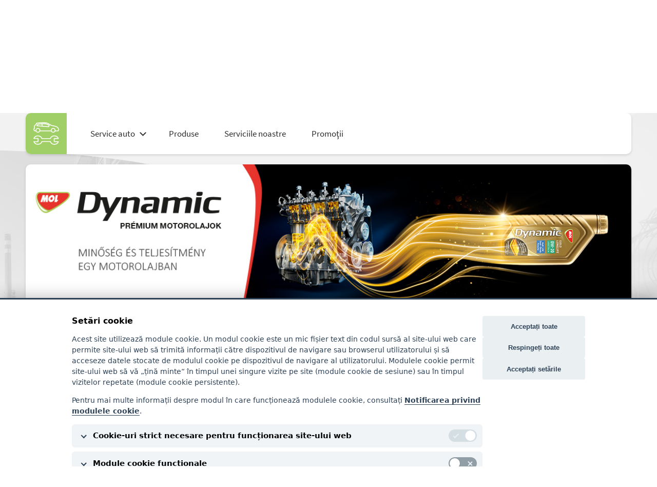

--- FILE ---
content_type: text/html; charset=UTF-8
request_url: https://molromania.ro/ro/lubrifianti-si-autochimicale/service-auto
body_size: 1405
content:
<!DOCTYPE html><html lang=""><head><meta charset="utf-8"><meta http-equiv="X-UA-Compatible" content="IE=edge"><meta name="viewport" content="width=device-width,initial-scale=1,minimum-scale=1,maximum-scale=1,user-scalable=yes"><meta name="facebook-domain-verification" content="05fa1x3mcgx0mjh8htc9uz5xhcxoes"><meta name="google-site-verification" content="UjfZvCXIRONI8E3QQiaXneXMoQaHVEpa2XUUpGAyUgc"><link rel="apple-touch-icon" sizes="57x57" href="/templates/mol/common/image/favicon/apple-touch-icon-57x57.png"><link rel="apple-touch-icon" sizes="60x60" href="/templates/mol/common/image/favicon/apple-touch-icon-60x60.png"><link rel="apple-touch-icon" sizes="72x72" href="/templates/mol/common/image/favicon/apple-touch-icon-72x72.png"><link rel="apple-touch-icon" sizes="76x76" href="/templates/mol/common/image/favicon/apple-touch-icon-76x76.png"><link rel="apple-touch-icon" sizes="114x114" href="/templates/mol/common/image/favicon/apple-touch-icon-114x114.png"><link rel="apple-touch-icon" sizes="120x120" href="/templates/mol/common/image/favicon/apple-touch-icon-120x120.png"><link rel="apple-touch-icon" sizes="144x144" href="/templates/mol/common/image/favicon/apple-touch-icon-144x144.png"><link rel="apple-touch-icon" sizes="152x152" href="/templates/mol/common/image/favicon/apple-touch-icon-152x152.png"><link rel="apple-touch-icon" sizes="180x180" href="/templates/mol/common/image/favicon/apple-touch-icon-180x180.png"><link rel="icon" type="image/png" href="/templates/mol/common/image/favicon/favicon-32x32.png" sizes="32x32"><link rel="icon" type="image/png" href="/templates/mol/common/image/favicon/favicon-96x96.png" sizes="96x96"><link rel="icon" type="image/png" href="/templates/mol/common/image/favicon/favicon-16x16.png" sizes="16x16"><title>MOL</title><link href="/css/chunk-01d799eb.2810770c.css" rel="prefetch"><link href="/css/chunk-0627d8f6.92337543.css" rel="prefetch"><link href="/css/chunk-08e1f74c.61733782.css" rel="prefetch"><link href="/css/chunk-0976e5b8.7677b1d2.css" rel="prefetch"><link href="/css/chunk-0b53dca6.d1079bc0.css" rel="prefetch"><link href="/css/chunk-0bbf10f7.b636e888.css" rel="prefetch"><link href="/css/chunk-0e7ea3d8.7677b1d2.css" rel="prefetch"><link href="/css/chunk-1458e9c4.2810770c.css" rel="prefetch"><link href="/css/chunk-18ea8712.39156587.css" rel="prefetch"><link href="/css/chunk-1c6b6388.b636e888.css" rel="prefetch"><link href="/css/chunk-1cf882e0.395e6b6d.css" rel="prefetch"><link href="/css/chunk-32612465.7677b1d2.css" rel="prefetch"><link href="/css/chunk-34c7457a.7677b1d2.css" rel="prefetch"><link href="/css/chunk-3e6051ae.83d93847.css" rel="prefetch"><link href="/css/chunk-4a266396.ea070dfe.css" rel="prefetch"><link href="/css/chunk-616a9a30.86022da0.css" rel="prefetch"><link href="/css/chunk-6272e878.2c088f86.css" rel="prefetch"><link href="/css/chunk-6c7541e4.34a6b3bf.css" rel="prefetch"><link href="/css/chunk-6dbb1ef9.7677b1d2.css" rel="prefetch"><link href="/css/chunk-717b46b8.83d93847.css" rel="prefetch"><link href="/css/chunk-75f77bab.7dd57b7c.css" rel="prefetch"><link href="/css/chunk-7f58af2d.1cf25ffc.css" rel="prefetch"><link href="/css/chunk-8675fd92.b0dfaa70.css" rel="prefetch"><link href="/css/chunk-8bae45d0.c1a50f14.css" rel="prefetch"><link href="/css/chunk-a6b865d8.b4766a9a.css" rel="prefetch"><link href="/css/chunk-ad061454.1d0213f9.css" rel="prefetch"><link href="/css/chunk-bb9280aa.358978b6.css" rel="prefetch"><link href="/css/chunk-ca88482a.b1966af7.css" rel="prefetch"><link href="/css/chunk-f1c5a236.136f139f.css" rel="prefetch"><link href="/css/chunk-f79ff18e.0dabe05c.css" rel="prefetch"><link href="/css/components-multipoint-card-component.53c55dde.css" rel="prefetch"><link href="/css/homepage-component.5ae91cec.css" rel="prefetch"><link href="/css/homepage.f9430423.css" rel="prefetch"><link href="/css/homepage_cz.fe27c460.css" rel="prefetch"><link href="/css/homepage_pl.f3913dcf.css" rel="prefetch"><link href="/css/homepage_ro.59f3b41e.css" rel="prefetch"><link href="/css/homepage_rs.146baff1.css" rel="prefetch"><link href="/css/homepage_si.75534130.css" rel="prefetch"><link href="/js/chunk-01d799eb.5af93201.js" rel="prefetch"><link href="/js/chunk-0627d8f6.22c5baac.js" rel="prefetch"><link href="/js/chunk-08e1f74c.eadb8b1a.js" rel="prefetch"><link href="/js/chunk-0976e5b8.4e1214cb.js" rel="prefetch"><link href="/js/chunk-0b53dca6.ce80e83b.js" rel="prefetch"><link href="/js/chunk-0bbf10f7.18e1e9c9.js" rel="prefetch"><link href="/js/chunk-0e7ea3d8.f87ed2c1.js" rel="prefetch"><link href="/js/chunk-1458e9c4.6161fb33.js" rel="prefetch"><link href="/js/chunk-18ea8712.ae0e4517.js" rel="prefetch"><link href="/js/chunk-1c6b6388.12ccec8b.js" rel="prefetch"><link href="/js/chunk-1cf882e0.22c799a8.js" rel="prefetch"><link href="/js/chunk-32612465.efe249b1.js" rel="prefetch"><link href="/js/chunk-34c7457a.44bee840.js" rel="prefetch"><link href="/js/chunk-3e6051ae.5938b430.js" rel="prefetch"><link href="/js/chunk-4a266396.97c51d41.js" rel="prefetch"><link href="/js/chunk-616a9a30.aea7e20a.js" rel="prefetch"><link href="/js/chunk-6272e878.b06d1abb.js" rel="prefetch"><link href="/js/chunk-6c7541e4.a9f0c55b.js" rel="prefetch"><link href="/js/chunk-6dbb1ef9.4faa483c.js" rel="prefetch"><link href="/js/chunk-717b46b8.05a062a8.js" rel="prefetch"><link href="/js/chunk-75f77bab.95164d05.js" rel="prefetch"><link href="/js/chunk-7f58af2d.dd7ea4db.js" rel="prefetch"><link href="/js/chunk-8675fd92.8e824b28.js" rel="prefetch"><link href="/js/chunk-8bae45d0.cf7db12e.js" rel="prefetch"><link href="/js/chunk-a6b865d8.30c1415a.js" rel="prefetch"><link href="/js/chunk-ad061454.05189ab1.js" rel="prefetch"><link href="/js/chunk-bb9280aa.45eadf92.js" rel="prefetch"><link href="/js/chunk-ca88482a.394c4307.js" rel="prefetch"><link href="/js/chunk-f1c5a236.69be96b1.js" rel="prefetch"><link href="/js/chunk-f79ff18e.b7a4f297.js" rel="prefetch"><link href="/js/components-multipoint-card-component.e98fd7b9.js" rel="prefetch"><link href="/js/homepage-component.dd0e7cde.js" rel="prefetch"><link href="/js/homepage.848a2ad6.js" rel="prefetch"><link href="/js/homepage_cz.736cd3cf.js" rel="prefetch"><link href="/js/homepage_pl.5fb94aef.js" rel="prefetch"><link href="/js/homepage_ro.95a26133.js" rel="prefetch"><link href="/js/homepage_rs.9df7b41f.js" rel="prefetch"><link href="/js/homepage_si.504cb42f.js" rel="prefetch"><link href="/css/app.620736b0.css" rel="preload" as="style"><link href="/css/chunk-vendors.c8ff1c1d.css" rel="preload" as="style"><link href="/js/app.6d6e0aa1.js" rel="preload" as="script"><link href="/js/chunk-vendors.3a73a003.js" rel="preload" as="script"><link href="/css/chunk-vendors.c8ff1c1d.css" rel="stylesheet"><link href="/css/app.620736b0.css" rel="stylesheet">
<meta name="og:title" content="Service auto - MOL Romania">
<meta name="og:url" content="https://molromania.ro/ro/lubrifianti-si-autochimicale/service-auto">
<meta name="og:image" content="https://mol.hu/images/fb-logo.jpg">
<meta name="description" content="MOL Romania">
<meta name="og:description" content="MOL Romania">
<meta name="og:type" content="article">
<meta name="og:keywords" content="MOL">
</head><body><noscript><strong>We're sorry but MOL doesn't work properly without JavaScript enabled. Please enable it to continue.</strong></noscript><div id="app"></div><script src="/js/carwash/axios.min.js"></script><script src="/js/carwash/routeboxer.js"></script><script src="/js/carwash/carwash-script.js?v=4" defer></script><script src="/js/carwash/markerclusterer.js"></script><script src="https://maps.googleapis.com/maps/api/js?key=AIzaSyCdLcP-uEzGVHb23KV4UvXuN4SupTK0flk&callback=initPage&libraries=places" defer></script><script src="/js/cookie-consent/cc-template.js?v=2.61"></script><script src="/js/cookie-consent/cc-config.js?v=2.61"></script><script src="/js/cookie-consent/cc-lib.js?v=2.61"></script><script src="/js/cookie-consent/cookie-consent.js?v=2.61"></script><script>window._cc = new cookiePopup();

      function showPopUp() {
            window._cc.openPopup()
      }

      if (COOKIE_CONSENT_INIT) {
        window.addEventListener('load', () => {
          if (!window.cookieConsentInitialized) {
            window.cookieConsentInitialized = true;
            window._cc.init();
          }
        }, { once: true });
      }</script><script src="/js/chunk-vendors.3a73a003.js"></script><script src="/js/app.6d6e0aa1.js"></script></body></html>

--- FILE ---
content_type: text/html; charset=utf-8
request_url: https://www.google.com/recaptcha/api2/anchor?ar=1&k=6Lfevq0kAAAAAGGEwb1ca3Ky4Djtl0AT5QkT9FQr&co=aHR0cHM6Ly9tb2xyb21hbmlhLnJvOjQ0Mw..&hl=en&v=N67nZn4AqZkNcbeMu4prBgzg&size=invisible&anchor-ms=20000&execute-ms=30000&cb=x32l6tviplwe
body_size: 48486
content:
<!DOCTYPE HTML><html dir="ltr" lang="en"><head><meta http-equiv="Content-Type" content="text/html; charset=UTF-8">
<meta http-equiv="X-UA-Compatible" content="IE=edge">
<title>reCAPTCHA</title>
<style type="text/css">
/* cyrillic-ext */
@font-face {
  font-family: 'Roboto';
  font-style: normal;
  font-weight: 400;
  font-stretch: 100%;
  src: url(//fonts.gstatic.com/s/roboto/v48/KFO7CnqEu92Fr1ME7kSn66aGLdTylUAMa3GUBHMdazTgWw.woff2) format('woff2');
  unicode-range: U+0460-052F, U+1C80-1C8A, U+20B4, U+2DE0-2DFF, U+A640-A69F, U+FE2E-FE2F;
}
/* cyrillic */
@font-face {
  font-family: 'Roboto';
  font-style: normal;
  font-weight: 400;
  font-stretch: 100%;
  src: url(//fonts.gstatic.com/s/roboto/v48/KFO7CnqEu92Fr1ME7kSn66aGLdTylUAMa3iUBHMdazTgWw.woff2) format('woff2');
  unicode-range: U+0301, U+0400-045F, U+0490-0491, U+04B0-04B1, U+2116;
}
/* greek-ext */
@font-face {
  font-family: 'Roboto';
  font-style: normal;
  font-weight: 400;
  font-stretch: 100%;
  src: url(//fonts.gstatic.com/s/roboto/v48/KFO7CnqEu92Fr1ME7kSn66aGLdTylUAMa3CUBHMdazTgWw.woff2) format('woff2');
  unicode-range: U+1F00-1FFF;
}
/* greek */
@font-face {
  font-family: 'Roboto';
  font-style: normal;
  font-weight: 400;
  font-stretch: 100%;
  src: url(//fonts.gstatic.com/s/roboto/v48/KFO7CnqEu92Fr1ME7kSn66aGLdTylUAMa3-UBHMdazTgWw.woff2) format('woff2');
  unicode-range: U+0370-0377, U+037A-037F, U+0384-038A, U+038C, U+038E-03A1, U+03A3-03FF;
}
/* math */
@font-face {
  font-family: 'Roboto';
  font-style: normal;
  font-weight: 400;
  font-stretch: 100%;
  src: url(//fonts.gstatic.com/s/roboto/v48/KFO7CnqEu92Fr1ME7kSn66aGLdTylUAMawCUBHMdazTgWw.woff2) format('woff2');
  unicode-range: U+0302-0303, U+0305, U+0307-0308, U+0310, U+0312, U+0315, U+031A, U+0326-0327, U+032C, U+032F-0330, U+0332-0333, U+0338, U+033A, U+0346, U+034D, U+0391-03A1, U+03A3-03A9, U+03B1-03C9, U+03D1, U+03D5-03D6, U+03F0-03F1, U+03F4-03F5, U+2016-2017, U+2034-2038, U+203C, U+2040, U+2043, U+2047, U+2050, U+2057, U+205F, U+2070-2071, U+2074-208E, U+2090-209C, U+20D0-20DC, U+20E1, U+20E5-20EF, U+2100-2112, U+2114-2115, U+2117-2121, U+2123-214F, U+2190, U+2192, U+2194-21AE, U+21B0-21E5, U+21F1-21F2, U+21F4-2211, U+2213-2214, U+2216-22FF, U+2308-230B, U+2310, U+2319, U+231C-2321, U+2336-237A, U+237C, U+2395, U+239B-23B7, U+23D0, U+23DC-23E1, U+2474-2475, U+25AF, U+25B3, U+25B7, U+25BD, U+25C1, U+25CA, U+25CC, U+25FB, U+266D-266F, U+27C0-27FF, U+2900-2AFF, U+2B0E-2B11, U+2B30-2B4C, U+2BFE, U+3030, U+FF5B, U+FF5D, U+1D400-1D7FF, U+1EE00-1EEFF;
}
/* symbols */
@font-face {
  font-family: 'Roboto';
  font-style: normal;
  font-weight: 400;
  font-stretch: 100%;
  src: url(//fonts.gstatic.com/s/roboto/v48/KFO7CnqEu92Fr1ME7kSn66aGLdTylUAMaxKUBHMdazTgWw.woff2) format('woff2');
  unicode-range: U+0001-000C, U+000E-001F, U+007F-009F, U+20DD-20E0, U+20E2-20E4, U+2150-218F, U+2190, U+2192, U+2194-2199, U+21AF, U+21E6-21F0, U+21F3, U+2218-2219, U+2299, U+22C4-22C6, U+2300-243F, U+2440-244A, U+2460-24FF, U+25A0-27BF, U+2800-28FF, U+2921-2922, U+2981, U+29BF, U+29EB, U+2B00-2BFF, U+4DC0-4DFF, U+FFF9-FFFB, U+10140-1018E, U+10190-1019C, U+101A0, U+101D0-101FD, U+102E0-102FB, U+10E60-10E7E, U+1D2C0-1D2D3, U+1D2E0-1D37F, U+1F000-1F0FF, U+1F100-1F1AD, U+1F1E6-1F1FF, U+1F30D-1F30F, U+1F315, U+1F31C, U+1F31E, U+1F320-1F32C, U+1F336, U+1F378, U+1F37D, U+1F382, U+1F393-1F39F, U+1F3A7-1F3A8, U+1F3AC-1F3AF, U+1F3C2, U+1F3C4-1F3C6, U+1F3CA-1F3CE, U+1F3D4-1F3E0, U+1F3ED, U+1F3F1-1F3F3, U+1F3F5-1F3F7, U+1F408, U+1F415, U+1F41F, U+1F426, U+1F43F, U+1F441-1F442, U+1F444, U+1F446-1F449, U+1F44C-1F44E, U+1F453, U+1F46A, U+1F47D, U+1F4A3, U+1F4B0, U+1F4B3, U+1F4B9, U+1F4BB, U+1F4BF, U+1F4C8-1F4CB, U+1F4D6, U+1F4DA, U+1F4DF, U+1F4E3-1F4E6, U+1F4EA-1F4ED, U+1F4F7, U+1F4F9-1F4FB, U+1F4FD-1F4FE, U+1F503, U+1F507-1F50B, U+1F50D, U+1F512-1F513, U+1F53E-1F54A, U+1F54F-1F5FA, U+1F610, U+1F650-1F67F, U+1F687, U+1F68D, U+1F691, U+1F694, U+1F698, U+1F6AD, U+1F6B2, U+1F6B9-1F6BA, U+1F6BC, U+1F6C6-1F6CF, U+1F6D3-1F6D7, U+1F6E0-1F6EA, U+1F6F0-1F6F3, U+1F6F7-1F6FC, U+1F700-1F7FF, U+1F800-1F80B, U+1F810-1F847, U+1F850-1F859, U+1F860-1F887, U+1F890-1F8AD, U+1F8B0-1F8BB, U+1F8C0-1F8C1, U+1F900-1F90B, U+1F93B, U+1F946, U+1F984, U+1F996, U+1F9E9, U+1FA00-1FA6F, U+1FA70-1FA7C, U+1FA80-1FA89, U+1FA8F-1FAC6, U+1FACE-1FADC, U+1FADF-1FAE9, U+1FAF0-1FAF8, U+1FB00-1FBFF;
}
/* vietnamese */
@font-face {
  font-family: 'Roboto';
  font-style: normal;
  font-weight: 400;
  font-stretch: 100%;
  src: url(//fonts.gstatic.com/s/roboto/v48/KFO7CnqEu92Fr1ME7kSn66aGLdTylUAMa3OUBHMdazTgWw.woff2) format('woff2');
  unicode-range: U+0102-0103, U+0110-0111, U+0128-0129, U+0168-0169, U+01A0-01A1, U+01AF-01B0, U+0300-0301, U+0303-0304, U+0308-0309, U+0323, U+0329, U+1EA0-1EF9, U+20AB;
}
/* latin-ext */
@font-face {
  font-family: 'Roboto';
  font-style: normal;
  font-weight: 400;
  font-stretch: 100%;
  src: url(//fonts.gstatic.com/s/roboto/v48/KFO7CnqEu92Fr1ME7kSn66aGLdTylUAMa3KUBHMdazTgWw.woff2) format('woff2');
  unicode-range: U+0100-02BA, U+02BD-02C5, U+02C7-02CC, U+02CE-02D7, U+02DD-02FF, U+0304, U+0308, U+0329, U+1D00-1DBF, U+1E00-1E9F, U+1EF2-1EFF, U+2020, U+20A0-20AB, U+20AD-20C0, U+2113, U+2C60-2C7F, U+A720-A7FF;
}
/* latin */
@font-face {
  font-family: 'Roboto';
  font-style: normal;
  font-weight: 400;
  font-stretch: 100%;
  src: url(//fonts.gstatic.com/s/roboto/v48/KFO7CnqEu92Fr1ME7kSn66aGLdTylUAMa3yUBHMdazQ.woff2) format('woff2');
  unicode-range: U+0000-00FF, U+0131, U+0152-0153, U+02BB-02BC, U+02C6, U+02DA, U+02DC, U+0304, U+0308, U+0329, U+2000-206F, U+20AC, U+2122, U+2191, U+2193, U+2212, U+2215, U+FEFF, U+FFFD;
}
/* cyrillic-ext */
@font-face {
  font-family: 'Roboto';
  font-style: normal;
  font-weight: 500;
  font-stretch: 100%;
  src: url(//fonts.gstatic.com/s/roboto/v48/KFO7CnqEu92Fr1ME7kSn66aGLdTylUAMa3GUBHMdazTgWw.woff2) format('woff2');
  unicode-range: U+0460-052F, U+1C80-1C8A, U+20B4, U+2DE0-2DFF, U+A640-A69F, U+FE2E-FE2F;
}
/* cyrillic */
@font-face {
  font-family: 'Roboto';
  font-style: normal;
  font-weight: 500;
  font-stretch: 100%;
  src: url(//fonts.gstatic.com/s/roboto/v48/KFO7CnqEu92Fr1ME7kSn66aGLdTylUAMa3iUBHMdazTgWw.woff2) format('woff2');
  unicode-range: U+0301, U+0400-045F, U+0490-0491, U+04B0-04B1, U+2116;
}
/* greek-ext */
@font-face {
  font-family: 'Roboto';
  font-style: normal;
  font-weight: 500;
  font-stretch: 100%;
  src: url(//fonts.gstatic.com/s/roboto/v48/KFO7CnqEu92Fr1ME7kSn66aGLdTylUAMa3CUBHMdazTgWw.woff2) format('woff2');
  unicode-range: U+1F00-1FFF;
}
/* greek */
@font-face {
  font-family: 'Roboto';
  font-style: normal;
  font-weight: 500;
  font-stretch: 100%;
  src: url(//fonts.gstatic.com/s/roboto/v48/KFO7CnqEu92Fr1ME7kSn66aGLdTylUAMa3-UBHMdazTgWw.woff2) format('woff2');
  unicode-range: U+0370-0377, U+037A-037F, U+0384-038A, U+038C, U+038E-03A1, U+03A3-03FF;
}
/* math */
@font-face {
  font-family: 'Roboto';
  font-style: normal;
  font-weight: 500;
  font-stretch: 100%;
  src: url(//fonts.gstatic.com/s/roboto/v48/KFO7CnqEu92Fr1ME7kSn66aGLdTylUAMawCUBHMdazTgWw.woff2) format('woff2');
  unicode-range: U+0302-0303, U+0305, U+0307-0308, U+0310, U+0312, U+0315, U+031A, U+0326-0327, U+032C, U+032F-0330, U+0332-0333, U+0338, U+033A, U+0346, U+034D, U+0391-03A1, U+03A3-03A9, U+03B1-03C9, U+03D1, U+03D5-03D6, U+03F0-03F1, U+03F4-03F5, U+2016-2017, U+2034-2038, U+203C, U+2040, U+2043, U+2047, U+2050, U+2057, U+205F, U+2070-2071, U+2074-208E, U+2090-209C, U+20D0-20DC, U+20E1, U+20E5-20EF, U+2100-2112, U+2114-2115, U+2117-2121, U+2123-214F, U+2190, U+2192, U+2194-21AE, U+21B0-21E5, U+21F1-21F2, U+21F4-2211, U+2213-2214, U+2216-22FF, U+2308-230B, U+2310, U+2319, U+231C-2321, U+2336-237A, U+237C, U+2395, U+239B-23B7, U+23D0, U+23DC-23E1, U+2474-2475, U+25AF, U+25B3, U+25B7, U+25BD, U+25C1, U+25CA, U+25CC, U+25FB, U+266D-266F, U+27C0-27FF, U+2900-2AFF, U+2B0E-2B11, U+2B30-2B4C, U+2BFE, U+3030, U+FF5B, U+FF5D, U+1D400-1D7FF, U+1EE00-1EEFF;
}
/* symbols */
@font-face {
  font-family: 'Roboto';
  font-style: normal;
  font-weight: 500;
  font-stretch: 100%;
  src: url(//fonts.gstatic.com/s/roboto/v48/KFO7CnqEu92Fr1ME7kSn66aGLdTylUAMaxKUBHMdazTgWw.woff2) format('woff2');
  unicode-range: U+0001-000C, U+000E-001F, U+007F-009F, U+20DD-20E0, U+20E2-20E4, U+2150-218F, U+2190, U+2192, U+2194-2199, U+21AF, U+21E6-21F0, U+21F3, U+2218-2219, U+2299, U+22C4-22C6, U+2300-243F, U+2440-244A, U+2460-24FF, U+25A0-27BF, U+2800-28FF, U+2921-2922, U+2981, U+29BF, U+29EB, U+2B00-2BFF, U+4DC0-4DFF, U+FFF9-FFFB, U+10140-1018E, U+10190-1019C, U+101A0, U+101D0-101FD, U+102E0-102FB, U+10E60-10E7E, U+1D2C0-1D2D3, U+1D2E0-1D37F, U+1F000-1F0FF, U+1F100-1F1AD, U+1F1E6-1F1FF, U+1F30D-1F30F, U+1F315, U+1F31C, U+1F31E, U+1F320-1F32C, U+1F336, U+1F378, U+1F37D, U+1F382, U+1F393-1F39F, U+1F3A7-1F3A8, U+1F3AC-1F3AF, U+1F3C2, U+1F3C4-1F3C6, U+1F3CA-1F3CE, U+1F3D4-1F3E0, U+1F3ED, U+1F3F1-1F3F3, U+1F3F5-1F3F7, U+1F408, U+1F415, U+1F41F, U+1F426, U+1F43F, U+1F441-1F442, U+1F444, U+1F446-1F449, U+1F44C-1F44E, U+1F453, U+1F46A, U+1F47D, U+1F4A3, U+1F4B0, U+1F4B3, U+1F4B9, U+1F4BB, U+1F4BF, U+1F4C8-1F4CB, U+1F4D6, U+1F4DA, U+1F4DF, U+1F4E3-1F4E6, U+1F4EA-1F4ED, U+1F4F7, U+1F4F9-1F4FB, U+1F4FD-1F4FE, U+1F503, U+1F507-1F50B, U+1F50D, U+1F512-1F513, U+1F53E-1F54A, U+1F54F-1F5FA, U+1F610, U+1F650-1F67F, U+1F687, U+1F68D, U+1F691, U+1F694, U+1F698, U+1F6AD, U+1F6B2, U+1F6B9-1F6BA, U+1F6BC, U+1F6C6-1F6CF, U+1F6D3-1F6D7, U+1F6E0-1F6EA, U+1F6F0-1F6F3, U+1F6F7-1F6FC, U+1F700-1F7FF, U+1F800-1F80B, U+1F810-1F847, U+1F850-1F859, U+1F860-1F887, U+1F890-1F8AD, U+1F8B0-1F8BB, U+1F8C0-1F8C1, U+1F900-1F90B, U+1F93B, U+1F946, U+1F984, U+1F996, U+1F9E9, U+1FA00-1FA6F, U+1FA70-1FA7C, U+1FA80-1FA89, U+1FA8F-1FAC6, U+1FACE-1FADC, U+1FADF-1FAE9, U+1FAF0-1FAF8, U+1FB00-1FBFF;
}
/* vietnamese */
@font-face {
  font-family: 'Roboto';
  font-style: normal;
  font-weight: 500;
  font-stretch: 100%;
  src: url(//fonts.gstatic.com/s/roboto/v48/KFO7CnqEu92Fr1ME7kSn66aGLdTylUAMa3OUBHMdazTgWw.woff2) format('woff2');
  unicode-range: U+0102-0103, U+0110-0111, U+0128-0129, U+0168-0169, U+01A0-01A1, U+01AF-01B0, U+0300-0301, U+0303-0304, U+0308-0309, U+0323, U+0329, U+1EA0-1EF9, U+20AB;
}
/* latin-ext */
@font-face {
  font-family: 'Roboto';
  font-style: normal;
  font-weight: 500;
  font-stretch: 100%;
  src: url(//fonts.gstatic.com/s/roboto/v48/KFO7CnqEu92Fr1ME7kSn66aGLdTylUAMa3KUBHMdazTgWw.woff2) format('woff2');
  unicode-range: U+0100-02BA, U+02BD-02C5, U+02C7-02CC, U+02CE-02D7, U+02DD-02FF, U+0304, U+0308, U+0329, U+1D00-1DBF, U+1E00-1E9F, U+1EF2-1EFF, U+2020, U+20A0-20AB, U+20AD-20C0, U+2113, U+2C60-2C7F, U+A720-A7FF;
}
/* latin */
@font-face {
  font-family: 'Roboto';
  font-style: normal;
  font-weight: 500;
  font-stretch: 100%;
  src: url(//fonts.gstatic.com/s/roboto/v48/KFO7CnqEu92Fr1ME7kSn66aGLdTylUAMa3yUBHMdazQ.woff2) format('woff2');
  unicode-range: U+0000-00FF, U+0131, U+0152-0153, U+02BB-02BC, U+02C6, U+02DA, U+02DC, U+0304, U+0308, U+0329, U+2000-206F, U+20AC, U+2122, U+2191, U+2193, U+2212, U+2215, U+FEFF, U+FFFD;
}
/* cyrillic-ext */
@font-face {
  font-family: 'Roboto';
  font-style: normal;
  font-weight: 900;
  font-stretch: 100%;
  src: url(//fonts.gstatic.com/s/roboto/v48/KFO7CnqEu92Fr1ME7kSn66aGLdTylUAMa3GUBHMdazTgWw.woff2) format('woff2');
  unicode-range: U+0460-052F, U+1C80-1C8A, U+20B4, U+2DE0-2DFF, U+A640-A69F, U+FE2E-FE2F;
}
/* cyrillic */
@font-face {
  font-family: 'Roboto';
  font-style: normal;
  font-weight: 900;
  font-stretch: 100%;
  src: url(//fonts.gstatic.com/s/roboto/v48/KFO7CnqEu92Fr1ME7kSn66aGLdTylUAMa3iUBHMdazTgWw.woff2) format('woff2');
  unicode-range: U+0301, U+0400-045F, U+0490-0491, U+04B0-04B1, U+2116;
}
/* greek-ext */
@font-face {
  font-family: 'Roboto';
  font-style: normal;
  font-weight: 900;
  font-stretch: 100%;
  src: url(//fonts.gstatic.com/s/roboto/v48/KFO7CnqEu92Fr1ME7kSn66aGLdTylUAMa3CUBHMdazTgWw.woff2) format('woff2');
  unicode-range: U+1F00-1FFF;
}
/* greek */
@font-face {
  font-family: 'Roboto';
  font-style: normal;
  font-weight: 900;
  font-stretch: 100%;
  src: url(//fonts.gstatic.com/s/roboto/v48/KFO7CnqEu92Fr1ME7kSn66aGLdTylUAMa3-UBHMdazTgWw.woff2) format('woff2');
  unicode-range: U+0370-0377, U+037A-037F, U+0384-038A, U+038C, U+038E-03A1, U+03A3-03FF;
}
/* math */
@font-face {
  font-family: 'Roboto';
  font-style: normal;
  font-weight: 900;
  font-stretch: 100%;
  src: url(//fonts.gstatic.com/s/roboto/v48/KFO7CnqEu92Fr1ME7kSn66aGLdTylUAMawCUBHMdazTgWw.woff2) format('woff2');
  unicode-range: U+0302-0303, U+0305, U+0307-0308, U+0310, U+0312, U+0315, U+031A, U+0326-0327, U+032C, U+032F-0330, U+0332-0333, U+0338, U+033A, U+0346, U+034D, U+0391-03A1, U+03A3-03A9, U+03B1-03C9, U+03D1, U+03D5-03D6, U+03F0-03F1, U+03F4-03F5, U+2016-2017, U+2034-2038, U+203C, U+2040, U+2043, U+2047, U+2050, U+2057, U+205F, U+2070-2071, U+2074-208E, U+2090-209C, U+20D0-20DC, U+20E1, U+20E5-20EF, U+2100-2112, U+2114-2115, U+2117-2121, U+2123-214F, U+2190, U+2192, U+2194-21AE, U+21B0-21E5, U+21F1-21F2, U+21F4-2211, U+2213-2214, U+2216-22FF, U+2308-230B, U+2310, U+2319, U+231C-2321, U+2336-237A, U+237C, U+2395, U+239B-23B7, U+23D0, U+23DC-23E1, U+2474-2475, U+25AF, U+25B3, U+25B7, U+25BD, U+25C1, U+25CA, U+25CC, U+25FB, U+266D-266F, U+27C0-27FF, U+2900-2AFF, U+2B0E-2B11, U+2B30-2B4C, U+2BFE, U+3030, U+FF5B, U+FF5D, U+1D400-1D7FF, U+1EE00-1EEFF;
}
/* symbols */
@font-face {
  font-family: 'Roboto';
  font-style: normal;
  font-weight: 900;
  font-stretch: 100%;
  src: url(//fonts.gstatic.com/s/roboto/v48/KFO7CnqEu92Fr1ME7kSn66aGLdTylUAMaxKUBHMdazTgWw.woff2) format('woff2');
  unicode-range: U+0001-000C, U+000E-001F, U+007F-009F, U+20DD-20E0, U+20E2-20E4, U+2150-218F, U+2190, U+2192, U+2194-2199, U+21AF, U+21E6-21F0, U+21F3, U+2218-2219, U+2299, U+22C4-22C6, U+2300-243F, U+2440-244A, U+2460-24FF, U+25A0-27BF, U+2800-28FF, U+2921-2922, U+2981, U+29BF, U+29EB, U+2B00-2BFF, U+4DC0-4DFF, U+FFF9-FFFB, U+10140-1018E, U+10190-1019C, U+101A0, U+101D0-101FD, U+102E0-102FB, U+10E60-10E7E, U+1D2C0-1D2D3, U+1D2E0-1D37F, U+1F000-1F0FF, U+1F100-1F1AD, U+1F1E6-1F1FF, U+1F30D-1F30F, U+1F315, U+1F31C, U+1F31E, U+1F320-1F32C, U+1F336, U+1F378, U+1F37D, U+1F382, U+1F393-1F39F, U+1F3A7-1F3A8, U+1F3AC-1F3AF, U+1F3C2, U+1F3C4-1F3C6, U+1F3CA-1F3CE, U+1F3D4-1F3E0, U+1F3ED, U+1F3F1-1F3F3, U+1F3F5-1F3F7, U+1F408, U+1F415, U+1F41F, U+1F426, U+1F43F, U+1F441-1F442, U+1F444, U+1F446-1F449, U+1F44C-1F44E, U+1F453, U+1F46A, U+1F47D, U+1F4A3, U+1F4B0, U+1F4B3, U+1F4B9, U+1F4BB, U+1F4BF, U+1F4C8-1F4CB, U+1F4D6, U+1F4DA, U+1F4DF, U+1F4E3-1F4E6, U+1F4EA-1F4ED, U+1F4F7, U+1F4F9-1F4FB, U+1F4FD-1F4FE, U+1F503, U+1F507-1F50B, U+1F50D, U+1F512-1F513, U+1F53E-1F54A, U+1F54F-1F5FA, U+1F610, U+1F650-1F67F, U+1F687, U+1F68D, U+1F691, U+1F694, U+1F698, U+1F6AD, U+1F6B2, U+1F6B9-1F6BA, U+1F6BC, U+1F6C6-1F6CF, U+1F6D3-1F6D7, U+1F6E0-1F6EA, U+1F6F0-1F6F3, U+1F6F7-1F6FC, U+1F700-1F7FF, U+1F800-1F80B, U+1F810-1F847, U+1F850-1F859, U+1F860-1F887, U+1F890-1F8AD, U+1F8B0-1F8BB, U+1F8C0-1F8C1, U+1F900-1F90B, U+1F93B, U+1F946, U+1F984, U+1F996, U+1F9E9, U+1FA00-1FA6F, U+1FA70-1FA7C, U+1FA80-1FA89, U+1FA8F-1FAC6, U+1FACE-1FADC, U+1FADF-1FAE9, U+1FAF0-1FAF8, U+1FB00-1FBFF;
}
/* vietnamese */
@font-face {
  font-family: 'Roboto';
  font-style: normal;
  font-weight: 900;
  font-stretch: 100%;
  src: url(//fonts.gstatic.com/s/roboto/v48/KFO7CnqEu92Fr1ME7kSn66aGLdTylUAMa3OUBHMdazTgWw.woff2) format('woff2');
  unicode-range: U+0102-0103, U+0110-0111, U+0128-0129, U+0168-0169, U+01A0-01A1, U+01AF-01B0, U+0300-0301, U+0303-0304, U+0308-0309, U+0323, U+0329, U+1EA0-1EF9, U+20AB;
}
/* latin-ext */
@font-face {
  font-family: 'Roboto';
  font-style: normal;
  font-weight: 900;
  font-stretch: 100%;
  src: url(//fonts.gstatic.com/s/roboto/v48/KFO7CnqEu92Fr1ME7kSn66aGLdTylUAMa3KUBHMdazTgWw.woff2) format('woff2');
  unicode-range: U+0100-02BA, U+02BD-02C5, U+02C7-02CC, U+02CE-02D7, U+02DD-02FF, U+0304, U+0308, U+0329, U+1D00-1DBF, U+1E00-1E9F, U+1EF2-1EFF, U+2020, U+20A0-20AB, U+20AD-20C0, U+2113, U+2C60-2C7F, U+A720-A7FF;
}
/* latin */
@font-face {
  font-family: 'Roboto';
  font-style: normal;
  font-weight: 900;
  font-stretch: 100%;
  src: url(//fonts.gstatic.com/s/roboto/v48/KFO7CnqEu92Fr1ME7kSn66aGLdTylUAMa3yUBHMdazQ.woff2) format('woff2');
  unicode-range: U+0000-00FF, U+0131, U+0152-0153, U+02BB-02BC, U+02C6, U+02DA, U+02DC, U+0304, U+0308, U+0329, U+2000-206F, U+20AC, U+2122, U+2191, U+2193, U+2212, U+2215, U+FEFF, U+FFFD;
}

</style>
<link rel="stylesheet" type="text/css" href="https://www.gstatic.com/recaptcha/releases/N67nZn4AqZkNcbeMu4prBgzg/styles__ltr.css">
<script nonce="hBfVWYpdznZHleFJ-ozloA" type="text/javascript">window['__recaptcha_api'] = 'https://www.google.com/recaptcha/api2/';</script>
<script type="text/javascript" src="https://www.gstatic.com/recaptcha/releases/N67nZn4AqZkNcbeMu4prBgzg/recaptcha__en.js" nonce="hBfVWYpdznZHleFJ-ozloA">
      
    </script></head>
<body><div id="rc-anchor-alert" class="rc-anchor-alert"></div>
<input type="hidden" id="recaptcha-token" value="[base64]">
<script type="text/javascript" nonce="hBfVWYpdznZHleFJ-ozloA">
      recaptcha.anchor.Main.init("[\x22ainput\x22,[\x22bgdata\x22,\x22\x22,\[base64]/[base64]/[base64]/[base64]/[base64]/[base64]/KGcoTywyNTMsTy5PKSxVRyhPLEMpKTpnKE8sMjUzLEMpLE8pKSxsKSksTykpfSxieT1mdW5jdGlvbihDLE8sdSxsKXtmb3IobD0odT1SKEMpLDApO08+MDtPLS0pbD1sPDw4fFooQyk7ZyhDLHUsbCl9LFVHPWZ1bmN0aW9uKEMsTyl7Qy5pLmxlbmd0aD4xMDQ/[base64]/[base64]/[base64]/[base64]/[base64]/[base64]/[base64]\\u003d\x22,\[base64]\\u003d\x22,\x22JsOaw5bDlDvCiEcTw58nwqBqbsObwrLClsO1cSthHDzDnThtwo3DosKow4JQd3fDql48w5JVRcO/wpTCuG8Aw6tUW8OSwpw+wqA0WRpfwpYdJSMfAz/CoMO1w5A/w5XCjlRGLMK6acKlwpNVDiPCuSYMw7YRBcOnwoFtBE/DscOlwoEubnArwrvCv3wpB0Y9wqBqX8KnS8OcDVZFSMOfHTzDjE7CoSckLSRFW8O0w7zCtUdOw7Y4CnQQwr13b2vCvAXCocO0dFFXeMOQDcOKwoMiwqbCscK+ZGBZw5LCnFxTwpMdKMO8dgwwSBg6UcKhw7/[base64]/[base64]/ClcKiw4bDmibDmcKzw5zCgzl+w5ZJS8OiFA9yfMOYfsOZw4vCvQHCh3g5J1XCicKOFGpZSVVbw7XDmMOBNsO0w5AIw70bBn1ZbsKYSMKIw4bDoMKJCcKhwq8awqLDuTbDq8OUw7zDrFAuw5MFw6zDk8KYNWI2I8OcLsKZYcOBwp9dw4sxJxvDjmkucsK7wp8/[base64]/w6rDh8Ohw47DucKXw7rCm8OiMMKGVTHCsGTDlcO9wrrCucOlw5rCucKjE8Oww4g5TmljK0DDpsOAJ8OQwrxDw5Iaw6vDkcKqw7cawqnDrcKFWMOjw7Rxw6QAP8OgXRbCj2/ClV1jw7TCrsKaKDvChWoXLmLCpsKucsObwppKw7PDrMOCNDReBMOHJkVWWMO8W0TDvDxjw7/[base64]/[base64]/Dm8Ore8KJQ3LClsKJw4nCtGPCsTMGwoFLwpbDoMKxTMKvd8OTecOvwrhCw5dJwrMkwqQew5PDkhHDtcK4wqnDtMKBwofDgMKgw59AeQ7ConQsw6kAGsKFwrl/[base64]/Dn1HDr2ZqPT1WwoPDlUfDiQTCusKdD3HDosKJSD/CmMK2HR8nIxpYClBiEnXDkxh/woprwq4hEcOkcsK/[base64]/Cm0/CqsK7wpl4OsKxwo/DncKlJSjDuMKsc17CuTwpwqHDrgsUw6FlwrAUw74Jw6bDpMKaOMKdw6d2bjgBcsObw6p3wqImUDpFMyzDgn7CuUdMw6/DuTJRLXUew7hhw57CrsK5DcKhwo7CosOqI8KmBMKgwpVfw6jCmlAHwqVlw6UxG8OQw47CmMK7UlrCvMOtwoRRIMOgwpjCo8K3MsO3woVOQDTDjWcmw7rCjDvCiMOFOMOcbhV4w6/Cj3k9wrc+fsKgL0bCt8Kew7tzw5bCocOHZ8ODwqlDFMK+J8Osw4kWw4BAw6HCoMOfwqI/w4bCgsKrwo/CmsKsNcOhw5YNZxVuYsKmRlXCi07CmW/DrcKQe3gvwoRhw5tcw6rChnVhwrbCosO9woV+PcK8wo/CsUUgwpp5aH7CsX4Nw7JrFQF6aS3CpQNjPwBpw6lPw7Vlw5TCocOWw5PDsEfDkBd4wrLCq15SRkLCmsOWdUYtw7d/SVbCvcOkwoDCvGTDlMKGwrdyw7zDmcObHMKVw5Qlw43DscORGMK0CMKyw5/CmDXCtcOgQcKDw7lWw5Y8aMKUw5cawrYLw67DnxLDlm7Dq0JGRsKnasKqBMKTw6wjakcrH8KSRSnCvSBHCMKPwqB/DjYvwq/DiE/[base64]/CuVHDvT0cw4gswopIwrfCnzYFw4MAwrdGw7TCncKowq1oPTdcM10sJXrCmUDCksKAwqtDw7gRBcOKwr0/[base64]/NMOowpjCkn55ChFRwq47GmjCusK+w5xHwo4BwqDCoMK7w5MIwrx7wrbDkMKHw6HCjEPDhMKlVn42Mxkxw5VVwrpsAMOVw6jCkgYJBkPChcKQwpp5w68MZMKawrgwX1jDgDN5wrBwwqPCgCfChRUZw7vCvG/[base64]/[base64]/wow/G8OuwokQRCnDn8O8wrkcw7AEe8KpJ8OWwpTClMO1eQxbXAnCqCTChRTDlcKxdsOSworCvcO9NBUnMyzClD8lCTtmNcKfw5A+w643TU8ROMOCwpkJYMO7wo9ba8OIw7oHw5vCoy/[base64]/wpnDvCPCh8OQAh8ywrXDq8KKSwQ+w67ClsONw7V5wr/Dh8O4wp/Dll0/[base64]/w77DrsK5wovCmD0kw6tow5bDszTDqsO6SCpJdFEXwrhhY8Kuw4Z8cXPDtcKiwozDkUgtMsKcIMKNw5UVw6JNH8KBSlnDhnJMdMOsw74DwrYjcSBEwoEwMmPCpC7ChMK+w5N2T8KXfHvCuMOfw6/DoljDqsOew7bDusOCVcK7flDCgMKgwqHCijgGZn3Djm7DgCTDgcKTXmBcZ8K5PMONNlIqLAsqw6hjSRTCo0RqGltpecOUUQ/CicOEwpPDrgEdBMKXSnnChjTDnsOsEE5sw4NtP3jDqGI/wq/[base64]/[base64]/CgG0UVsKHw7h5w6o3KHEYwqAuwpLCu8O8w4zDnVhXbcKDw4HCl2BNwpLCosO0VcOQRGTCpyvCjhzCqcKUSBDCpMKvU8Obw7QYWzZpNz/Dj8Ogfz3DlG9lOS1BeHDCv3LCoMKfEMOCe8K9EUfCoQXCgmLCsUwawqZwZcOAVcKIwrnCrkxJenbCncK/BSxaw7NrwpUnw7UbZS0qw648MFfCmRDCrUEIwq7CmMKPwpBpw47Dt8OmTmUsAcKPeMKjw7xkd8K/[base64]/[base64]/Do3DDjgUzXsO8wqwLw6RMw4bCj8O0w5PCi2NyY33DjMOLTHxnZMKrw6glEUHCiMOvwoPCqRdpw7E8b20MwoMdw7DCn8OTwrkMwpHDnMOawoxyw5Mkw4oZcFrDukg+JT1ow6QZdkl9A8Kzw6XDmg14Tm0lwo7DosKGbS8tGQlDwrnCgsKhwrfCosKHwosmw6/CksO3wp1KacOaw77DpMKBw7fCnVBlw5/CicKOacOpEMKUw4HDoMOpdMOsQSscGxzDvylyw6QswpbCnlvCohfDqsONw7DDn3DDn8OaSVjDvE5qwoYZGcO0KGHDoAHCinZCF8O6Ex3Crgl2wpTChRskw5TCoBLDj3Rtwp1/exs+wpQ/wqZ/dnTDrX87JcOew5ErwoDDq8KxCsOjYMKOw7TDrcOIR11nw6bDjcKIw4puw4rCjW7CgcOzwopDwpJEw7LCssOVw6oYEhHCvXonwogzw4vDmsKGwpY/Pitqwolgw7PDqRHCmcOiw78EwqV6woQ2YMORwqnCl0ttwpg1A2MIw6bDhlbCqih4w60mw6TCv17CrxPDp8OSw6kEI8Ohw63Cky9zZ8OGw4YXwqVtCsO2FMKcw6E3LTU8wrlrw4E8E3dPw5FSwpFmw60Qw7IzJCEKRClJw7cAGRF/GMOcSXbDt3tWHXJ6w7NcRsOjW0fDpSvDu1FvTWrDg8KWwq1gaivCiFzDjF/DqMOMEcOYeMOAwqlTHcKqRcKIw7MhwqDDqRd/wq8gAsOawpvDlMKGeMOxZ8OHdwzCqMK3a8Ovwo1Lw5ZLJUMQdcKowqPChn/DkkDDiFDDtMOWwo58wrBSwpjCsnZ9XgNOw7RCLz3DshVDVR/CpkrCqi4WWgUlCQrCs8O3A8OFesOPw5LCsDLDqcKmA8OIw4lJZ8K/[base64]/w6g1w4t4R8OYwo/[base64]/CvMOHwqvDo2BVJcOYwpFBwpkgwrpAwroVwodDwoByNQ5IMsK1bcKjw4d3fcO2wofDscKBw6XDvMKyK8KwIgHDpMKcWTJFJMO6YBTDr8K4JsO7PxlYIsOTH1wXwoDCuCAqe8O+wqMGw6zCj8KqwoPCscKqw57Cux/ChAXCssK3IncgRDYSwoLCl0/[base64]/DnQ0cw4U0w7PCvU4uwoQDOsK2GMKuw5vDj2o4w7jDn8OcOsKjwrU3w5Alwo/CggsyOF3ClUfCnMKOw6DCpHLDpCk2RCQHP8K1wrNCwp3DpcKrwpvDglLCqSNWwpMHVcKXwpfDosKzw6vCgBo6wpx2K8K6wrXCgcOrXGMlwpICIsOrZMKVw7ElPw/[base64]/[base64]/DjMKqwphAdMKFw5fDtizDqTTCplJLFMKnw5fCrwLCtcOLE8KkMcKVw6kgwoBle3tDFH3DqsOaLD/CnsOpwpLCpcK0Ik86FMKlw6EFw5PDpk9bfVpwwrsow6g9J35KKMO8w71jRX/ClmTCiCQGw5HCiMO1w6JIw5PDhA4Vw4/[base64]/[base64]/Cm8KGZnvCpxvDsTnClcKhw59awrs7OcO+w7/DssKVw58nwp8tIcOXNWBEwoQxamrDqMO6d8OJw7bCvmAgHCfDlinDpsKaw4LCnMOYwqnDkSkwwoPDv2bCtMK3w7YswqTCvyF7WsKeMsKPw6fCv8K+KAzCs2Fuw4rCpMOvw7d9w5rDklvDpMKCegk0Ag4odhggd8Kiw4/Crnl6asKuwpQOXcKcSFLDssO2wpDCpMOjwopqJGEcI3wcUTZOC8O4w4R4Vw/CocOnVsOtw4IcI2fDkDfCvWXCt8KXwpPDhwBpdUAnw6Y6MC7Dv1hmwrkDRMKuwrbDmhfCncOfw6k2worDrMKREcKcQ3bDkcOyw7nClcOGasO8w4XCg8KLw6EBwpkCwpVswpLDisOgw5kBwo/DisKEw5TCnydHGcK3QcO/[base64]/wrnDgHfDpcO7PwvDhsONAWd2w4tJw7TDrMKcdFnCmsOqNQktX8K+YhLDngHDrsOxEH/ChSA6E8KawrDCiMK8K8Ofw4DCrFhwwr1gw6pUEzrCk8ORLcKow68LJRVsIQY5KcOcO3thVjvCojJtRE9Mwo7DrnLCv8Oaw5bCgcORw5waf2jClMK5woIKWCfCicOuWA9cwrYqQndLGMO/w7nDpcKpw6ATw7wte3/[base64]/XcKmw5DDkUUpw5XCucOdcMKXw7bCtMO/w6Vrw7nDsMKPSBnClH9xwr7Dj8O+w4sGXwLDksOUYMKCwq0VDsOLwrvCqMOMwp/CrsODHsOewpnDhcKdM14ZSi4VP2wAwr47SD50BHgKK8K9MsOjHnXDi8OxBDQkw6fDmRHCp8KwEMONEsOUwofCnE0QYCJiw61MB8Kgw5NYAsOewoXCj0/CqjI7w7bDj35ww6oyClJCw5PCq8OLP2DDrMKKGcO/[base64]/Cu2lUSWcWdhhpwoHCscOrw7sbwrXCvcOkZUXDr8OMQAXCsw3DnxLCpX1iw4UnwrHCgjpBwpnDsBJOEWzCjhBIW2fDvjIxw4DCkMKSI8OAwoPCt8KnEMKELMKTw4JZw496woLClSTCsic6wqTCqyFuwpjCsCrDg8OHe8OfSnNyOcOuLCUowoTCvsKQw41cR8KhB1/Djw7DiATDg8KiKycPasOxw5DCpDvCksOHw7/[base64]/fVDDpllxwqnCs8KeQ8OxcsOnw47CuC3Cu2h5w4fDrcK4GmnDhwYfAijCkHwDNhBibU/DgE98wpwgwoc8UyVDwq9kGsOtesOKD8O4wqrDr8KFw6XCqkbCuAxwwrFzw6kCbgXCik/CuWN1E8Ogw4sUR2HCsMOlZMK/[base64]/CvTNTw48ZSsOfYMKqFMKywpBvwo/CqABKwpgWw7ktw7ARwq54bMKiF1d2wptCwqkJPHPDk8K0w6/[base64]/wpTDohZ5wrIgQsOnWnnCsDtzw48fDERsw7LCilNNXcKmccOkRsKqA8KtRELDrCDDgsOFA8KmDyfCj0LDtcKZFMOHw7l4RcOGasOKw4LDoMO/wogxVMO0wr3DvwnDh8O+woHDvcO4OVYVCR/DrWDDigQtPcKoNgzCt8Kvw5A1DiNewp/DucKSJi/CvkMAw7PCtk8bfMKUQ8Kbw5dgwqlHfQsawpPCu3XChMKBHlMKezssC0nCkcONdRDDmjXCjWU9X8Ozw5bCoMKVCAZ8w64Swq/[base64]/PMKETlbChVx6woPDjmRXdxvCusOvUEZGY8OZIsKNwrJkU1vCjsKqD8OgLxLDnwLDlMOOw7rCpjtkwod+w4JVw5vDonDCscKHAk15wqgfw7/DpcKEwqbDksOEwqgtw7PDvMKPwp3CkMKgwovDuULCglgKeC4xw7XCgMOdw5FBE0EOc0XCnxkZZsK6w6MHwofDr8Odw4vCusO3wqQywpQKLMO6w5IowpZlfsOswqjCnCTCssOywo/CtcOJLsK2L8OzwpUffcOCQMKYDHDCn8OnwrbDkhTCkcK6w4k5wpnCocKxworCuSlvwrXDosOWEsODRsO1LMOuHsO9w6RQwpnCm8Kcw57CoMOAw4TDiMOrasKEw7wiw41DC8Kxw7IjwqDDpAQlQVxUw7h7wr4qBAB3TcKdwrnCjcKgw7LCnCDDhxo/McKFXMO+bcKpw7XDgsKACAzDhG1bZBTDvMO0bcOjL3xYS8OxHF7DsMOfHsK1wr/[base64]/ERRSQDTCr8OKQsOhS1FIw4/CqQkYI8OTBVZtwr/Cm8KPblnCm8OuwolROsOOMcO1wq0Qw4A6OcKfw6UzY11AVRxiZVjCg8K2B8KnMF3DssKBLcKcY00NwoDCvsKEScODWg7Dm8Oaw4QgUsOkw6Miw4t+WRBNaMOrNH3DvjLCmsOmXsOqMBTDosOBwqh7w50AwqHDmMKdwp/Dr05Zw5YOwpN/a8KlNcKbcyQufMOzwrvCgzpqdXzDvsK0bjdhBMKRVR9rwr5ZT1HDq8KJL8OlXCbDvnDCnnwZd8O0wqAeWhMGZlrDlsO8QGrClcOpwqh6D8KSw5HDucOPFMKXZ8OOwrbDp8KCwozDi0t0w6fCqMOWX8Kxb8O1T8KzL0nCr0fDlMOIL8O/FBcDwqBdw6/CuVjDmjAKIMKFTHvCglMbwoQEDUDDvCTCq1bCl1jDtcOCwqnDn8OCwqbCnwjDmVnDi8OLwo56MsKpw50swrbDr0NWwqBlIzPDonjCmsKJwo8HJ0rCjTXDscK0TnbDvnpPaWt/woIeN8OFwr7CqMOKP8KcIQsCeT8+woNsw6vCu8O8enBBdcKNw48ew4dfWUsrB3jDscKIUwotbiDDrsOJw4PDv3vCocO9djQVARPDkcOZN1zClcKqw4vDtCTDvCoiUMKbw4glwpfDmH8twpLDqQtpDcK/[base64]/[base64]/DrcKDwrjDqAPDrE7CpEPCuMK6w5gONQ/DhRvChBnCisKTAMKnw7dZw5xyBsKTaXZuw41DSF1awrHDmcKgCcKUDDHDq3PCr8O1woXCuxNqwoHDm3XDt2IJGy/[base64]/[base64]/[base64]/CuMOQwpLDusOuCsOAdcKcMcKtfMKbRgXCpA3CqwHDskzChcO/Fx3DjRTDt8Ozw5I2w5bDmiVIwoPDlsOGX8KlaHtJck10w7ZbEsOewq/DpiUAKcKJwoJww5UYFi/CjQYeKGk/FGjCrGtqOTbDizTCgGlGwpzCjm9/w7TDrMKkUyYWwo7CosK1woJWwrZFwqd+VMO3w7/[base64]/DrQJ3d8O1TgHDosOEcgzDv0nCqlfCocK0wprCtMKIDTLCoMOEIC8xwo0nARRLw7EhaW3CnRDDszk3acKIZMKMw4bDs27Dm8O2w6/DrHbDrlHDsnTCncKVwo9tw68EORkzHMK4w5TCqi/CucKPwqDDthULQnt2YwHDq2J9w5nDtjZAwp15KFrCgMKPw6bDmMOrXHrCoAvCscKLCMOrJmQyw7vDicOewoTCqlwxBcOXF8OFw4bCnFbDumbDsH/Cm2HCjnJkVcKgClp/ZQ8RwoxkUcKJw68rYcK5cT0UX0DDpDbCrMKSLlbCsisTH8KRLCvDhcO7NGzDtMOxScOdCDo6w6XDisOkfj3CmMOSdGXDuUI4woAUwoQwwr8Mw51wwrQ9XFrDhV/DnsOcGSEeFA7CmsKVw6owC3DDrsO+ZiHDqi/Dh8KyBcKFD8KSFsOvw69CworDvUbCsE/Drj4awqnDtsOhD190w41bd8OLe8OCw6VBJsOvOkpMQXRmw5gFPT7CoArClsOpcmrDhcOxwoHDh8KcDGMJwqTCt8KKw5/CtFXChCUVbhxGDMKOAcOXAcOgdsKywqUSwpzCs8KuN8KSRF7CjjlHw60vQsKxw5/CocKbwrc/[base64]/GwfCshh1ABHDq05Dw6LCvsO/w5pkVT88OsOhwrPDr8OGTMKrw59IwoV2b8OowoY/[base64]/DsxXDvXErwoxADEzCsnDCoMOfwqxESX7DjcK6woHDv8O9w5wVBMO8Ly3DpcKNRAg9wqAKFxIxTcOqP8OXE13Ci2kJYmLDrS4Uw45YMD3DvcKgGsKjw6vCnm7CmsOkwoPCpMKXAEYswqLCsMOzwpRDwoErH8KVR8KydMKgw45pwo/DgBzCrMOkKRTCsDXChcKofAPDvcOtRsO2w4HCq8Ozw6EywpcHUGjDu8K8Ii8ow4/CtRrCrgPDims9ThwVwrHCpUwsaT/DjBfDj8KZaBUkwrVjTFpnasKVYcK/GFHCiiLDrcKyw5oxwp5mXHZPw4sGw4rCuQXClEESAsOBJmMdw4FNfMKlN8Omw4/CmGVUwr1jw6zCqW/Ctk7DhsOiG1nDt2PCjXhXw6gHcC7DqsK3wr8qUsOpw63Dj2rCkHfCmjlfesOReMOdKcKUHgoqWHNOwr06w43DnA0oKMOiwprDhsKVwrcsecOPMcKyw44cw6c8F8OYwqnDgw3DhGDCq8ObcjTCtsKQFcKiwq3CqHUcMlPDjwPCgsOlw456PcO1M8KNwo9rw6R/RVXCtcOQOMKAICN6w7rDhnofw7pccF7CgVZQw6dkwrlRw4gNUBTChyrDr8Obw7PCvsOfw4LCi0TCicOFwoFCw59Lw6IHXMK2ScOgYsKSdg3CrMOhw6jDjgzDssKKwpcewpDCqWzCm8KDwqHDs8OuwrLCmsO5ZMKXKcOfJGELwoQqw7xXCE/[base64]/cijCnyrDkhc/E8KAwrRcw5nDlTVCw7ttVcKjwqbCo8KAVQXDonF4wozCtFoyw6lCQmLDjSzCt8KNw5/CukDCji/Dig1yUcK8wovDiMODw7/Chj0Mw6DDvcOMXgzCucOfwrXChsO0VygLwqDDkC4WJF0Xw4PCmMKMwqnCsl9tcnfDiT7ClcKdHcOfPnB5w6vDs8KQIMKrwrhow59iw7XCgmzCsX4dJgvDv8KBe8K0w7Mxw4rCtSDDnUARw5/Con3CmsOTJ1gVLgxBS2PDjXpZwpHDiGXDhMOcw5/DgizDt8O3TMKJwobCgsOrOsOvKDzDhTkseMKzHELDtMK3SsKDEsKvw6zCg8KTwrBQwpTCvVPClzJvW3pCaxrDnETDo8OPeMOpw6XClMKQwrzClsOawrl9WVI5FzYMF18tbcKHwo/CqinDoXM7wp9Hw5DDgsK9w5w0w73DtcKtKQ0Vw6okQ8KpZgjDlsOkNsK1SBVuw73DgCrDl8KPUScXE8OLwrXDq0tTwq/DpsOswp50wrnCo1t0PcOsYMO/MFTClsKya0JwwoM4QsKqI13CoyAqwos8wrAXwrlYXgrCnTfCl1HDsCXDlDXDpsOODiwoXRMHwojDtk01w7jCr8O5w78iwo3DvMORQ0oFw7RDwrpRTcKuJWPDl3LDtMKkVGxMGhLCksK4Yn/CgF41w7oKw70wJxZsHmPCscKmfH/CqMK6TcK9cMO6wqhLSsKOTHgOw6XDtTTDuhocwrszRAAMw5cxwoPDr3/DsGwwVVgow5nDvcKywrJ8w4JgbMKiwoMuw4/Co8OKw4jChSXDosOpw43Cg0A0aSfCkcKMwqRIasOLwr9wwrbDoHF9w5JTUQtAG8Oaw7F7wp/CuMOaw7o6f8KTAcO+c8K1FnREw6gjw4DCjcKFw5vCoV/CqGAie3wUw6nCiDkxw4pPK8KnwrV1asO4ERl+Inx2YsKuwoDDlzoTB8OKwpRhH8KNB8K8woXCgHMGw67DrcKbwo1ewo5GdcOBwrrCpSbCu8OIwp3DtMOYcMKmcBDCmlbCgGHClsKOwo/[base64]/CMKUwpbDuijDnzjDnMKhwpgkwoV0XsO5w5lEw4ggasKNwrUPDsOzeV57FsOcKsONbC1bw7MWwr7Ch8OMwrR+wo7Cvi/[base64]/[base64]/DrcOswoLDgcKDJB8Hwp3CrhAJRcO3Aj1Hw4NIwqfCumzCgnLDjWzCvMOPwpUqw6t/[base64]/w6Q2w4bClsOYUAnDsk1YwojDhXYkdMKSwp4FwqzCiRzCq2J3SjcBwqnDj8Ovw4lIwoZ5w5/DrMKVRxvDrMOtw6cLw4wMS8O6ZSzDq8OhwqnCjsKIwpPDn1xRw57DrBwWwoY7ZhLCv8OLIwN4eAVlI8OgccKkB3V/OsK7w7XDuHJVwrMNNnLDpUt0w7HCqUnDu8KHHBh/w6zCgnlQw6bCrwZLU0jDhw7CmjvCt8ONwr3DucOVcF7DtwHDjsKbDR5lw67CqFd0wqQ6ccKYPsK0RRMmwrx9eMOfLmICw6cGwpvCnsKzBsOaVT/CkzLClE/DiWLDu8O2w4vDvsKGwp1+OsKEAndEdVc4HATCiRvChjXCt0PDlHtYPcK2AsKGw7DChRnCvyLDiMKTdAHDiMKpA8KfwpXDmMOgR8OkHcKIw4AbO1w2w4nDi1vCtcK1w6bClw7CuHvDqy1tw4fCjsOfwrY/[base64]/Dv8KHwr3DvsK5w5vCkcK/Vy3Ct8K+O8Klw78aeXlAJw/CrMKEw6vDl8KlwpfDjypUXn1TXg7CtsK9cMOCVMKLw6/Dk8OdwotPT8OcbMOHwpTDisORwobCuiUTYMKlFQ0pMcKxw6oTbsKcTMKkw77Cs8KmQgR2LHPDv8OvZ8KoGUksTk7DusOxG09SPHs6wqhAw68iJMO+wop+w6XDhzpMXErCjMKJw6M4woMOLCgaw6/[base64]/w59IHxnDrWfDilFqNwBmwqJ0E3RQwoI5OcOYf8KMwq/Dh3LDvcKCwo3DlsKUwqNabyzCsBtMwqcYNcOTwoTCoVVuBHnCnsOmHsOgJCQ2w5/ClXPCgU1Nwp9gwqPCg8OzRGpxI3EOd8O3U8O7RsObw4vDmMOzwpgEw6wZX2rDncOAewxFwrTDpMKbESEFRMOjFnrCrig4wq4ENsOvw4ANwrtMPHtyFSk9w6lVNsKTw6nDijIQfQvCmcKqVWTDpsOqw4pXMBRhBV/Dg3fDtsKyw4PDicOWF8O1w5gRw6nClMKbE8KJcMOoXRluw7INCcO3wqsrw6/CjknCpsKrI8KQwp3CsU3DlkDCrsK4THp3wrw8Nw7CrE3DvhbDtsOrKwRWwpXCpmPCncObw6XDscKLMmEhesOEwpjCo3nDs8KHDWhewrosw5jDnXvDniV7LsKjw6nDtcORHB/Dt8Kkbg/Ds8OlaS7ChcOtZ1fDgkckasOudMKawrrDkcKZwqDCk1zDlcKpwqRRfcOVw5FtwrXCumXCqyPDrcKrGRTCkFXCjsK3CGDDqMK6w5nCnFpYDsOvexHDpMKna8OxeMKXw78ewpFwwoTCjcKdwo/[base64]/w6hbIlZKCT9aH8O3DcOewoRswqPDt8KfwrxUA8KGwohbFcOSw440LQpfwq5Gw53CvMOiCsOqw6/DpcOlw47Ck8OyZW8BEizCoX9hYsOLwpPClSzDsynCj0fCn8K9w712DCLDu1DDh8KlecOCwoMxw7IUw4fCoMOEwqFyXj3Clkt6dAUgwqfDgsKnJMO8wrjCjz56woUHHznDvcKpGsOdbMKjTsKAwqbCuEN+w4zCncKewqpnwp3CoU/DiMKzbcO4w6ZVwq3ClTDCg31URxbCscKIw50Qb0/[base64]/wpjChMOJcEl/[base64]/[base64]/CgAQoJi7DmExTK8OHKy7CtMOBw5d8B1fCqEbDkTPClsOcT8KaJMKpwpbDr8OEwoQQClhJwp3CrMKBBsOeLAQJw5caw7PDuSQHw7nCu8KpwrvCnsOWw4QUEXxNBcOtc8Kjw4/[base64]/DgG93fgXCrDUJwo1DwrbDjzfCniY7wozDjsKYw6IIwrLCs0IfJcOpWxIAwpdTB8K9c2HCoMOVei/DmAAdwr1jG8K+AsOhwphqdsKICHvDolRRwpgSwotsSARDVsKnQ8K1wrtqRsK9bcOlRlsLwozDuB/DjcOAw49wcUA/PEwAw7zDtcKrw5HCisOECWTDlXQydcKcw4tSZcOPw7TDuAxqw7bDqcKpRTsAw7YADsOeEMK3wqBICGjDv0F4S8O/XxPCmcKjW8KhG0rCgyzDrsK1JBRWw4IAw6rChynDm0vCgRrDhsOdwrDCiMODY8KGwqsdOcORwpY9wo9EdcOwOX7CnSEbwqDDq8ODw4jDizrDmgvDjjJYFsOGXsKkBS/Dq8Obw6lJwrghVRLCtCfCm8KGw6vCs8Kjw73DrsOAw63Cu3nDogQsEzbClghhw6zDmMOXEzptGhMow53CrsOxwoBuS8OWGcOxC0QCwpPDi8O1wp3CnMKpQmvCnsKgwpMow5vDshJtPsOew6IxDz/DisK1McOnYgrCnX0NF1p0N8KFeMKnwphbOMOUw4fCtzZNw77Cv8OVw5rDlMKtwoXClcKucsOHacO5w6JScsKqw59KDsO8w4zCg8KkSMOvwrQzD8KcwoRnwqnCqsKPBMO2An/Dmw0vRsKyw5sVw6RTw5Ncw5l+wrnCm2p7cMKxQMOhwo0Aw5DDlMOVF8KMRwvDjcK3w5jCtcKHwqAUKsKow7fDu05dRsK9w617D1QTLMO6wokRSCBKwqoOwqRBwrvDssKRw69hw4ltw7DDhnlkTMK7wqLCssKuw5/DkFXCosKeLlYJwoU4EsKow4dUCH/DjEPCnGwgw6bDnQjDhw/ChcK6e8KLwpp1wpHCq3HCnG3DvsK+CnPDusKqc8Kjw57CgFVCIW3CisOKe1LChV5kw6vDk8OmVW/Ds8KWwoA5wqwZFMKDBsKRal3CjHrCoBErw7UDR1XDvsOKw7PCm8O3w5bCvMO1w7lywpR8wojClMK1wr/CucKswro4woLCiA3Cjmlgw7fDr8Kiw7DDi8OTw5/Dn8KVJ2LCi8K5VWYkD8KSFsKMAjvCpMKkw5Frw5LCu8Ouwr/[base64]/DvMOAwp7DrHoUUhwCw5IuD8KSwqRaY8O8woMVwr4KdMOzClZbwr/DicKLJcOyw6BQQhPCix3CkBnCuGszSBHCs2vDi8OLdXo/w45mwqXCgklwSxNFSsKMMxbChsO0TcOmwo4tZcO3w5ELw4zDo8ORw60tw4IVw4E3UMKDw5MtElvDsg1+woYaw5vClcOaNzdtUsOHPzvDj27CvSRlBxsFwoN0w5/CpFzDuSHDlltQwr/Ct2HCgV1Awo1UwqTCmjXCjMK0w4URMWUQGsKNw5fCmsOow6nDtcOZwoTCm2YWbsK/w7tHw4jDicKaJ0xgwoHDs0s/S8Orw6XCpcOoKsOgwpYfAMO/K8OwT0dcw5QGLMOuw7TDjg3CuMOsWj0pNT5Gw5PCnSwKwqfDtT0Lf8Kmwo4jUMKQw6jClV/[base64]/DtcOrwrogGAHCg8KIKcKxJ8K3w6bCh8KHThfDpX7CucKaw5sHwpx1w4lYIEINDjJewr3DjzvDmgt+Th5Dw6APJQggHsO5CUBbw7U0PAsqwo9+TMKxccKCfhXDrkvChcKVw7/DmR7CucOxEzMtEUnCqcKmw6zDhsKiTcOvA8KOw6vCpWvDl8KbJGHDucKhH8Ofwo/DsMO1ai/CtCvDnXnDhsO6dcKlc8KVdcOwwpYnO8ORwrrCj8ObXCvCjgwJwrXCnnt/woJGw7HDo8KFwr0vH8K1wobDi1PCrXjDnsKScV4icsOfw6TDmcKgSlMYw4TCocKpwrtfbMOnw5PDiwtJw6LCnVQ/wp3DrmkhwqsIQMKIwrIlw69TesOZOU7DtCNiecK7wo7CnsKRw7nClMO0w44+TTDCocOnwrbCgmtzdMOAw7NjacOHw7ZUQMOBwoDDuwp/wp9swqTCigdla8OMwpvDgcOTAcKxwqDDrcKKccOQwpDCtSN5RWtGfnDCq8O5w49PPMOcKTVJw4rDmzvDpg3Dm0cvUcK1w69BQMK4wocuw7PDhMOzKkrDgMKsY2PCgW/[base64]/[base64]/DocOWwrJBwoXDlXd/w7d3woJ6KcKuwqrDtCXDs8KDGMKsFCQFCsKIQ1bCvsOWSio1MsKeMcOmw45HwojDjhdjA8OCwow1bAXDl8Khw7TChcKHwrRkw6XDgUIuXcKSw5N2dQHDtcKKcMK2wrPDqMOlZcOFb8K5wpEQZVQZwq/[base64]/CjMK2woJ3DcKjw7EVNh/[base64]/DpkgKw7p2w7Mpw64AwqbCrSLCgxEpw7TCmVjCv8OXIQk8w6UEwrgowqUXBMKxwowsA8KfwrPCmsKJdMO+cCJ/wrDCl8KHCFh3HlPCrsKpw4jDmy7CljnCkcKYYy3DncOUwqvCsQASKsOtwpAnEHtIOsK4wpnDlynCsHEfwo0IbsKoc2VGwr3DisKMUHsRHhHDpMK2Tn7DlC/Dm8KHbMOhAjkqwoFJaMKjwqvCqCh/IMOjG8KOMU7CucOAwpprw7rDj3jDo8ObwqMYcg0ow4PDsMKswqhvw49wHcOWTzA1woHDgMKWN2XDsAvCkysEVcOzw6kHC8OmYCFHwozDp11uTsKQRsKawqLDmcOMTsKvwqLDnkDCrcOGDTFYcw0YZW/Dmx/DusKFB8KdMsO3VFXDrmMySSs1BMKFw7M4w67DkAMuHnJJRMOcwrxha31cYQZsw4t4wo4sIFQAD8K0w6dcwr4uY01lFngHLhbCncOaMFkjwq/CqMO+dsK+VVHDnVbDsDE+QV/[base64]/[base64]/[base64]/CmDvCj8K4QMOlBgvDh3w1CT9nwrYdw6zCksKXw4Znf8KLwrQgw67ChjIWw5TDohDCpMOKBRkYwpRwIBkUwqzCg37DmMKTJ8KWDAwpfsOJwrbCnQTCo8KfW8KFwqHDoFzDv018IsKxOn3CiMK1wqctwpHDpUnDql94w6RXbzvDksK8DMO8w7/DqgFJBglgWsKmVsKaMDfCkcOCH8KHw6haWMKbwr5/YsOLwq5SR2/[base64]/KkfCsFXCj8KJOS45PiwpMFPCsMKNwqAsw5fCssK5wpozIwkOM39CKQ\\u003d\\u003d\x22],null,[\x22conf\x22,null,\x226Lfevq0kAAAAAGGEwb1ca3Ky4Djtl0AT5QkT9FQr\x22,0,null,null,null,1,[21,125,63,73,95,87,41,43,42,83,102,105,109,121],[7059694,136],0,null,null,null,null,0,null,0,null,700,1,null,0,\[base64]/76lBhn6iwkZoQoZnOKMAhnM8xEZ\x22,0,0,null,null,1,null,0,0,null,null,null,0],\x22https://molromania.ro:443\x22,null,[3,1,1],null,null,null,1,3600,[\x22https://www.google.com/intl/en/policies/privacy/\x22,\x22https://www.google.com/intl/en/policies/terms/\x22],\x22mw7rux4FT8Mruk3bzFhSOWXUSfqO4f5cb8xbS2e91GM\\u003d\x22,1,0,null,1,1769881668754,0,0,[90,92,90,182],null,[85],\x22RC-V1lkDl0tCoVdUw\x22,null,null,null,null,null,\x220dAFcWeA6Y98zhfHfoWl1JnRSp9Ye4hUunnHMrjyG3tlsPAvNSnUqJps59ZxG6dxht5XK7hEnltiDUVJLxU5gcfFLxhTe1go5Elg\x22,1769964468910]");
    </script></body></html>

--- FILE ---
content_type: text/css
request_url: https://molromania.ro/css/chunk-1cf882e0.395e6b6d.css
body_size: 29821
content:
.letter-space-1,.letter-space-n1{letter-spacing:-.00625rem!important}.letter-space-2,.letter-space-n2{letter-spacing:-.0125rem!important}.letter-space-3,.letter-space-n3{letter-spacing:-.01875rem!important}.letter-space-4,.letter-space-n4{letter-spacing:-.025rem!important}.letter-space-5,.letter-space-n5{letter-spacing:-.03125rem!important}.letter-space-6,.letter-space-n6{letter-spacing:-.0375rem!important}.letter-space-7,.letter-space-n7{letter-spacing:-.04375rem!important}.letter-space-8,.letter-space-n8{letter-spacing:-.05rem!important}.letter-space-9,.letter-space-n9{letter-spacing:-.05625rem!important}.letter-space-10,.letter-space-n10{letter-spacing:-.0625rem!important}.size-1{flex:0 0 .0625rem;height:.0625rem}@media(max-width:991.98px){.size-md-down-1{flex:0 0 .0625rem!important;height:.0625rem!important}}.size-2{flex:0 0 .125rem;height:.125rem}@media(max-width:991.98px){.size-md-down-2{flex:0 0 .125rem!important;height:.125rem!important}}.size-3{flex:0 0 .1875rem;height:.1875rem}@media(max-width:991.98px){.size-md-down-3{flex:0 0 .1875rem!important;height:.1875rem!important}}.size-4{flex:0 0 .25rem;height:.25rem}@media(max-width:991.98px){.size-md-down-4{flex:0 0 .25rem!important;height:.25rem!important}}.size-5{flex:0 0 .3125rem;height:.3125rem}@media(max-width:991.98px){.size-md-down-5{flex:0 0 .3125rem!important;height:.3125rem!important}}.size-6{flex:0 0 .375rem;height:.375rem}@media(max-width:991.98px){.size-md-down-6{flex:0 0 .375rem!important;height:.375rem!important}}.size-7{flex:0 0 .4375rem;height:.4375rem}@media(max-width:991.98px){.size-md-down-7{flex:0 0 .4375rem!important;height:.4375rem!important}}.size-8{flex:0 0 .5rem;height:.5rem}@media(max-width:991.98px){.size-md-down-8{flex:0 0 .5rem!important;height:.5rem!important}}.size-9{flex:0 0 .5625rem;height:.5625rem}@media(max-width:991.98px){.size-md-down-9{flex:0 0 .5625rem!important;height:.5625rem!important}}.size-10{flex:0 0 .625rem;height:.625rem}@media(max-width:991.98px){.size-md-down-10{flex:0 0 .625rem!important;height:.625rem!important}}.size-11{flex:0 0 .6875rem;height:.6875rem}@media(max-width:991.98px){.size-md-down-11{flex:0 0 .6875rem!important;height:.6875rem!important}}.size-12{flex:0 0 .75rem;height:.75rem}@media(max-width:991.98px){.size-md-down-12{flex:0 0 .75rem!important;height:.75rem!important}}.size-13{flex:0 0 .8125rem;height:.8125rem}@media(max-width:991.98px){.size-md-down-13{flex:0 0 .8125rem!important;height:.8125rem!important}}.size-14{flex:0 0 .875rem;height:.875rem}@media(max-width:991.98px){.size-md-down-14{flex:0 0 .875rem!important;height:.875rem!important}}.size-15{flex:0 0 .9375rem;height:.9375rem}@media(max-width:991.98px){.size-md-down-15{flex:0 0 .9375rem!important;height:.9375rem!important}}.size-16{flex:0 0 1rem;height:1rem}@media(max-width:991.98px){.size-md-down-16{flex:0 0 1rem!important;height:1rem!important}}.size-17{flex:0 0 1.0625rem;height:1.0625rem}@media(max-width:991.98px){.size-md-down-17{flex:0 0 1.0625rem!important;height:1.0625rem!important}}.size-18{flex:0 0 1.125rem;height:1.125rem}@media(max-width:991.98px){.size-md-down-18{flex:0 0 1.125rem!important;height:1.125rem!important}}.size-19{flex:0 0 1.1875rem;height:1.1875rem}@media(max-width:991.98px){.size-md-down-19{flex:0 0 1.1875rem!important;height:1.1875rem!important}}.size-20{flex:0 0 1.25rem;height:1.25rem}@media(max-width:991.98px){.size-md-down-20{flex:0 0 1.25rem!important;height:1.25rem!important}}.size-21{flex:0 0 1.3125rem;height:1.3125rem}@media(max-width:991.98px){.size-md-down-21{flex:0 0 1.3125rem!important;height:1.3125rem!important}}.size-22{flex:0 0 1.375rem;height:1.375rem}@media(max-width:991.98px){.size-md-down-22{flex:0 0 1.375rem!important;height:1.375rem!important}}.size-23{flex:0 0 1.4375rem;height:1.4375rem}@media(max-width:991.98px){.size-md-down-23{flex:0 0 1.4375rem!important;height:1.4375rem!important}}.size-24{flex:0 0 1.5rem;height:1.5rem}@media(max-width:991.98px){.size-md-down-24{flex:0 0 1.5rem!important;height:1.5rem!important}}.size-25{flex:0 0 1.5625rem;height:1.5625rem}@media(max-width:991.98px){.size-md-down-25{flex:0 0 1.5625rem!important;height:1.5625rem!important}}.size-26{flex:0 0 1.625rem;height:1.625rem}@media(max-width:991.98px){.size-md-down-26{flex:0 0 1.625rem!important;height:1.625rem!important}}.size-27{flex:0 0 1.6875rem;height:1.6875rem}@media(max-width:991.98px){.size-md-down-27{flex:0 0 1.6875rem!important;height:1.6875rem!important}}.size-28{flex:0 0 1.75rem;height:1.75rem}@media(max-width:991.98px){.size-md-down-28{flex:0 0 1.75rem!important;height:1.75rem!important}}.size-29{flex:0 0 1.8125rem;height:1.8125rem}@media(max-width:991.98px){.size-md-down-29{flex:0 0 1.8125rem!important;height:1.8125rem!important}}.size-30{flex:0 0 1.875rem;height:1.875rem}@media(max-width:991.98px){.size-md-down-30{flex:0 0 1.875rem!important;height:1.875rem!important}}.size-31{flex:0 0 1.9375rem;height:1.9375rem}@media(max-width:991.98px){.size-md-down-31{flex:0 0 1.9375rem!important;height:1.9375rem!important}}.size-32{flex:0 0 2rem;height:2rem}@media(max-width:991.98px){.size-md-down-32{flex:0 0 2rem!important;height:2rem!important}}.size-33{flex:0 0 2.0625rem;height:2.0625rem}@media(max-width:991.98px){.size-md-down-33{flex:0 0 2.0625rem!important;height:2.0625rem!important}}.size-34{flex:0 0 2.125rem;height:2.125rem}@media(max-width:991.98px){.size-md-down-34{flex:0 0 2.125rem!important;height:2.125rem!important}}.size-35{flex:0 0 2.1875rem;height:2.1875rem}@media(max-width:991.98px){.size-md-down-35{flex:0 0 2.1875rem!important;height:2.1875rem!important}}.size-36{flex:0 0 2.25rem;height:2.25rem}@media(max-width:991.98px){.size-md-down-36{flex:0 0 2.25rem!important;height:2.25rem!important}}.size-37{flex:0 0 2.3125rem;height:2.3125rem}@media(max-width:991.98px){.size-md-down-37{flex:0 0 2.3125rem!important;height:2.3125rem!important}}.size-38{flex:0 0 2.375rem;height:2.375rem}@media(max-width:991.98px){.size-md-down-38{flex:0 0 2.375rem!important;height:2.375rem!important}}.size-39{flex:0 0 2.4375rem;height:2.4375rem}@media(max-width:991.98px){.size-md-down-39{flex:0 0 2.4375rem!important;height:2.4375rem!important}}.size-40{flex:0 0 2.5rem;height:2.5rem}@media(max-width:991.98px){.size-md-down-40{flex:0 0 2.5rem!important;height:2.5rem!important}}.size-41{flex:0 0 2.5625rem;height:2.5625rem}@media(max-width:991.98px){.size-md-down-41{flex:0 0 2.5625rem!important;height:2.5625rem!important}}.size-42{flex:0 0 2.625rem;height:2.625rem}@media(max-width:991.98px){.size-md-down-42{flex:0 0 2.625rem!important;height:2.625rem!important}}.size-43{flex:0 0 2.6875rem;height:2.6875rem}@media(max-width:991.98px){.size-md-down-43{flex:0 0 2.6875rem!important;height:2.6875rem!important}}.size-44{flex:0 0 2.75rem;height:2.75rem}@media(max-width:991.98px){.size-md-down-44{flex:0 0 2.75rem!important;height:2.75rem!important}}.size-45{flex:0 0 2.8125rem;height:2.8125rem}@media(max-width:991.98px){.size-md-down-45{flex:0 0 2.8125rem!important;height:2.8125rem!important}}.size-46{flex:0 0 2.875rem;height:2.875rem}@media(max-width:991.98px){.size-md-down-46{flex:0 0 2.875rem!important;height:2.875rem!important}}.size-47{flex:0 0 2.9375rem;height:2.9375rem}@media(max-width:991.98px){.size-md-down-47{flex:0 0 2.9375rem!important;height:2.9375rem!important}}.size-48{flex:0 0 3rem;height:3rem}@media(max-width:991.98px){.size-md-down-48{flex:0 0 3rem!important;height:3rem!important}}.size-49{flex:0 0 3.0625rem;height:3.0625rem}@media(max-width:991.98px){.size-md-down-49{flex:0 0 3.0625rem!important;height:3.0625rem!important}}.size-50{flex:0 0 3.125rem;height:3.125rem}@media(max-width:991.98px){.size-md-down-50{flex:0 0 3.125rem!important;height:3.125rem!important}}.size-51{flex:0 0 3.1875rem;height:3.1875rem}@media(max-width:991.98px){.size-md-down-51{flex:0 0 3.1875rem!important;height:3.1875rem!important}}.size-52{flex:0 0 3.25rem;height:3.25rem}@media(max-width:991.98px){.size-md-down-52{flex:0 0 3.25rem!important;height:3.25rem!important}}.size-53{flex:0 0 3.3125rem;height:3.3125rem}@media(max-width:991.98px){.size-md-down-53{flex:0 0 3.3125rem!important;height:3.3125rem!important}}.size-54{flex:0 0 3.375rem;height:3.375rem}@media(max-width:991.98px){.size-md-down-54{flex:0 0 3.375rem!important;height:3.375rem!important}}.size-55{flex:0 0 3.4375rem;height:3.4375rem}@media(max-width:991.98px){.size-md-down-55{flex:0 0 3.4375rem!important;height:3.4375rem!important}}.size-56{flex:0 0 3.5rem;height:3.5rem}@media(max-width:991.98px){.size-md-down-56{flex:0 0 3.5rem!important;height:3.5rem!important}}.size-57{flex:0 0 3.5625rem;height:3.5625rem}@media(max-width:991.98px){.size-md-down-57{flex:0 0 3.5625rem!important;height:3.5625rem!important}}.size-58{flex:0 0 3.625rem;height:3.625rem}@media(max-width:991.98px){.size-md-down-58{flex:0 0 3.625rem!important;height:3.625rem!important}}.size-59{flex:0 0 3.6875rem;height:3.6875rem}@media(max-width:991.98px){.size-md-down-59{flex:0 0 3.6875rem!important;height:3.6875rem!important}}.size-60{flex:0 0 3.75rem;height:3.75rem}@media(max-width:991.98px){.size-md-down-60{flex:0 0 3.75rem!important;height:3.75rem!important}}.size-61{flex:0 0 3.8125rem;height:3.8125rem}@media(max-width:991.98px){.size-md-down-61{flex:0 0 3.8125rem!important;height:3.8125rem!important}}.size-62{flex:0 0 3.875rem;height:3.875rem}@media(max-width:991.98px){.size-md-down-62{flex:0 0 3.875rem!important;height:3.875rem!important}}.size-63{flex:0 0 3.9375rem;height:3.9375rem}@media(max-width:991.98px){.size-md-down-63{flex:0 0 3.9375rem!important;height:3.9375rem!important}}.size-64{flex:0 0 4rem;height:4rem}@media(max-width:991.98px){.size-md-down-64{flex:0 0 4rem!important;height:4rem!important}}.size-65{flex:0 0 4.0625rem;height:4.0625rem}@media(max-width:991.98px){.size-md-down-65{flex:0 0 4.0625rem!important;height:4.0625rem!important}}.size-66{flex:0 0 4.125rem;height:4.125rem}@media(max-width:991.98px){.size-md-down-66{flex:0 0 4.125rem!important;height:4.125rem!important}}.size-67{flex:0 0 4.1875rem;height:4.1875rem}@media(max-width:991.98px){.size-md-down-67{flex:0 0 4.1875rem!important;height:4.1875rem!important}}.size-68{flex:0 0 4.25rem;height:4.25rem}@media(max-width:991.98px){.size-md-down-68{flex:0 0 4.25rem!important;height:4.25rem!important}}.size-69{flex:0 0 4.3125rem;height:4.3125rem}@media(max-width:991.98px){.size-md-down-69{flex:0 0 4.3125rem!important;height:4.3125rem!important}}.size-70{flex:0 0 4.375rem;height:4.375rem}@media(max-width:991.98px){.size-md-down-70{flex:0 0 4.375rem!important;height:4.375rem!important}}.size-71{flex:0 0 4.4375rem;height:4.4375rem}@media(max-width:991.98px){.size-md-down-71{flex:0 0 4.4375rem!important;height:4.4375rem!important}}.size-72{flex:0 0 4.5rem;height:4.5rem}@media(max-width:991.98px){.size-md-down-72{flex:0 0 4.5rem!important;height:4.5rem!important}}.size-73{flex:0 0 4.5625rem;height:4.5625rem}@media(max-width:991.98px){.size-md-down-73{flex:0 0 4.5625rem!important;height:4.5625rem!important}}.size-74{flex:0 0 4.625rem;height:4.625rem}@media(max-width:991.98px){.size-md-down-74{flex:0 0 4.625rem!important;height:4.625rem!important}}.size-75{flex:0 0 4.6875rem;height:4.6875rem}@media(max-width:991.98px){.size-md-down-75{flex:0 0 4.6875rem!important;height:4.6875rem!important}}.size-76{flex:0 0 4.75rem;height:4.75rem}@media(max-width:991.98px){.size-md-down-76{flex:0 0 4.75rem!important;height:4.75rem!important}}.size-77{flex:0 0 4.8125rem;height:4.8125rem}@media(max-width:991.98px){.size-md-down-77{flex:0 0 4.8125rem!important;height:4.8125rem!important}}.size-78{flex:0 0 4.875rem;height:4.875rem}@media(max-width:991.98px){.size-md-down-78{flex:0 0 4.875rem!important;height:4.875rem!important}}.size-79{flex:0 0 4.9375rem;height:4.9375rem}@media(max-width:991.98px){.size-md-down-79{flex:0 0 4.9375rem!important;height:4.9375rem!important}}.size-80{flex:0 0 5rem;height:5rem}@media(max-width:991.98px){.size-md-down-80{flex:0 0 5rem!important;height:5rem!important}}.size-81{flex:0 0 5.0625rem;height:5.0625rem}@media(max-width:991.98px){.size-md-down-81{flex:0 0 5.0625rem!important;height:5.0625rem!important}}.size-82{flex:0 0 5.125rem;height:5.125rem}@media(max-width:991.98px){.size-md-down-82{flex:0 0 5.125rem!important;height:5.125rem!important}}.size-83{flex:0 0 5.1875rem;height:5.1875rem}@media(max-width:991.98px){.size-md-down-83{flex:0 0 5.1875rem!important;height:5.1875rem!important}}.size-84{flex:0 0 5.25rem;height:5.25rem}@media(max-width:991.98px){.size-md-down-84{flex:0 0 5.25rem!important;height:5.25rem!important}}.size-85{flex:0 0 5.3125rem;height:5.3125rem}@media(max-width:991.98px){.size-md-down-85{flex:0 0 5.3125rem!important;height:5.3125rem!important}}.size-86{flex:0 0 5.375rem;height:5.375rem}@media(max-width:991.98px){.size-md-down-86{flex:0 0 5.375rem!important;height:5.375rem!important}}.size-87{flex:0 0 5.4375rem;height:5.4375rem}@media(max-width:991.98px){.size-md-down-87{flex:0 0 5.4375rem!important;height:5.4375rem!important}}.size-88{flex:0 0 5.5rem;height:5.5rem}@media(max-width:991.98px){.size-md-down-88{flex:0 0 5.5rem!important;height:5.5rem!important}}.size-89{flex:0 0 5.5625rem;height:5.5625rem}@media(max-width:991.98px){.size-md-down-89{flex:0 0 5.5625rem!important;height:5.5625rem!important}}.size-90{flex:0 0 5.625rem;height:5.625rem}@media(max-width:991.98px){.size-md-down-90{flex:0 0 5.625rem!important;height:5.625rem!important}}.size-91{flex:0 0 5.6875rem;height:5.6875rem}@media(max-width:991.98px){.size-md-down-91{flex:0 0 5.6875rem!important;height:5.6875rem!important}}.size-92{flex:0 0 5.75rem;height:5.75rem}@media(max-width:991.98px){.size-md-down-92{flex:0 0 5.75rem!important;height:5.75rem!important}}.size-93{flex:0 0 5.8125rem;height:5.8125rem}@media(max-width:991.98px){.size-md-down-93{flex:0 0 5.8125rem!important;height:5.8125rem!important}}.size-94{flex:0 0 5.875rem;height:5.875rem}@media(max-width:991.98px){.size-md-down-94{flex:0 0 5.875rem!important;height:5.875rem!important}}.size-95{flex:0 0 5.9375rem;height:5.9375rem}@media(max-width:991.98px){.size-md-down-95{flex:0 0 5.9375rem!important;height:5.9375rem!important}}.size-96{flex:0 0 6rem;height:6rem}@media(max-width:991.98px){.size-md-down-96{flex:0 0 6rem!important;height:6rem!important}}.size-97{flex:0 0 6.0625rem;height:6.0625rem}@media(max-width:991.98px){.size-md-down-97{flex:0 0 6.0625rem!important;height:6.0625rem!important}}.size-98{flex:0 0 6.125rem;height:6.125rem}@media(max-width:991.98px){.size-md-down-98{flex:0 0 6.125rem!important;height:6.125rem!important}}.size-99{flex:0 0 6.1875rem;height:6.1875rem}@media(max-width:991.98px){.size-md-down-99{flex:0 0 6.1875rem!important;height:6.1875rem!important}}.size-100{flex:0 0 6.25rem;height:6.25rem}@media(max-width:991.98px){.size-md-down-100{flex:0 0 6.25rem!important;height:6.25rem!important}}.theme-green .color-red{color:#e5362d!important}.theme-yellow .color-red{color:#ff0!important}.view-lubricant-car-service-category .card strong{line-height:1.26}.menu-icon-promotion{background-image:url("data:image/svg+xml;charset=utf-8,%3Csvg width='28' height='28' fill='none' xmlns='http://www.w3.org/2000/svg'%3E%3Cpath d='M24.9 11.079c-.274-1.041.895-2.666.365-3.579-.529-.913-2.538-.73-3.286-1.479-.749-.749-.548-2.757-1.479-3.286-.913-.53-2.538.639-3.579.365C15.917 2.826 15.096 1 14 1c-1.095 0-1.917 1.844-2.921 2.1-1.041.274-2.666-.895-3.579-.365-.913.529-.73 2.537-1.479 3.286-.749.749-2.757.548-3.286 1.479-.53.913.639 2.538.365 3.579C2.826 12.083 1 12.904 1 14c0 1.095 1.844 1.917 2.1 2.921.274 1.041-.895 2.666-.365 3.579.529.913 2.537.73 3.286 1.479.749.748.548 2.757 1.479 3.286.913.53 2.538-.639 3.579-.365 1.004.274 1.825 2.1 2.921 2.1 1.095 0 1.917-1.844 2.921-2.1 1.041-.274 2.666.895 3.579.365.913-.529.73-2.538 1.479-3.286.748-.749 2.757-.548 3.286-1.479.53-.913-.639-2.538-.365-3.579.274-1.004 2.1-1.825 2.1-2.921 0-1.095-1.826-1.917-2.1-2.921zM19.306 8.676L8.658 19.324' stroke='%232B2B2B' stroke-width='1.7' stroke-miterlimit='10' stroke-linecap='round' stroke-linejoin='round'/%3E%3Cpath d='M10.245 12.27a2.006 2.006 0 100-4.012 2.006 2.006 0 000 4.011zM17.72 19.746a2.006 2.006 0 100-4.012 2.006 2.006 0 000 4.012z' stroke='%232B2B2B' stroke-width='1.7' stroke-miterlimit='10' stroke-linecap='round' stroke-linejoin='round'/%3E%3C/svg%3E");height:1.625rem;width:1.625rem}.menu-icon-fuels{background-image:url("data:image/svg+xml;charset=utf-8,%3Csvg width='28' height='28' fill='none' xmlns='http://www.w3.org/2000/svg'%3E%3Cpath d='M28 13.974c0 7.735-6.24 13.974-13.974 13.974C6.29 27.948 0 21.71 0 13.974S6.24 0 13.974 0C21.71 0 28 6.24 28 13.974z' fill='%232B2B2B'/%3E%3Cpath d='M14.232 15.729l.052-.31 5.466-.515V14.8v-.103c0-.051 0-.051-.052-.103l-5.157-.464.052-.31 4.64-.463-.05-.103-.052-.104V13.1h-.052l-.051-.103-4.28-.413.051-.31 3.816-.36-.051-.103v-.052l-.104-.206-.051-.103-.052-.103-3.351-.31.051-.31 2.94-.257v-.155l-.052-.103-.155-.412-.052-.103-.051-.104-2.424-.206.052-.31 2.063-.205-.052-.104h.052L17.17 8.2l-.051-.103-.052-.103-1.495-.155.051-.31 1.238-.102-.052-.103-.051-.104L16.5 6.5l-.052-.104-.051-.103-.155-.36-.051-.104-.052-.103-.155-.412-6.342 8.61c-1.754 2.218-2.011 5.158-.413 7.065.928 1.083 2.269 1.65 3.713 1.65h.051c.62 0 1.186-.103 1.805-.257.103 0 .155-.052.258-.052a.39.39 0 00.206-.103l-2.165-.206.051-.31 3.661-.36c.052-.052.103-.052.155-.104.052-.051.103-.051.155-.103.051-.052.154-.103.206-.155l.052-.051.051-.052.103-.103-4.125-.412.052-.31 5.105-.464c0-.052.051-.052.051-.103.052-.052.052-.103.103-.155 0-.051.052-.051.052-.103l-5.105-.464.051-.31 5.724-.515c0-.052 0-.052.052-.103v-.052c0-.051 0-.051.051-.103l-5.569-.515.052-.31 5.775-.567v-.103-.103l-5.569-.361z' fill='%23fff'/%3E%3C/svg%3E");height:1.75rem;width:1.75rem}.menu-icon-electric-cars{background-image:url("data:image/svg+xml;charset=utf-8,%3Csvg width='28' height='28' fill='none' xmlns='http://www.w3.org/2000/svg'%3E%3Cpath d='M28 14c0 7.75-6.25 14-14 14S0 21.75 0 14 6.25 0 14 0s14 6.25 14 14z' fill='%232B2B2B'/%3E%3Cpath d='M20.83 18.746c-.92 0-1.695-.775-1.695-1.695s.775-1.696 1.695-1.696 1.696.776 1.696 1.696c0 .92-.776 1.695-1.696 1.695zM6.055 17.051c0-.92.775-1.696 1.695-1.696s1.696.776 1.696 1.696c0 .92-.775 1.695-1.696 1.695a1.685 1.685 0 01-1.695-1.695zM14 14.483v.727l-4.166-2.47h3.487v-.727l4.167 2.47H14zm11.723-.92h-3.585c-.242-.242-.533-.436-.775-.63-.969-.678-2.083-1.162-3.197-1.598-2.762-1.066-5.765-1.502-8.72-1.163-1.211.145-2.422.678-3.197 1.599-.872 1.017-1.357 2.422-1.55 3.778-.097.582.242 1.114.775 1.357a2.288 2.288 0 012.276-2.18 2.326 2.326 0 012.326 2.325h8.429a2.326 2.326 0 012.325-2.325c1.211 0 2.18.92 2.277 2.131.194-.194.29-.533.29-.823v-.291a2.75 2.75 0 00-.339-1.066h2.084c-.436 6.25-5.087 10.658-11.288 10.56-5.861-.048-10.9-5.086-10.996-10.947-.049-3.004 1.114-5.813 3.197-7.993C8.138 4.117 10.996 3.002 14 3.002c2.858 0 5.57 1.066 7.654 3.052a11.557 11.557 0 011.84 2.229c.146.242.485.387.727.242.29-.145.388-.533.242-.824a14.492 14.492 0 00-2.034-2.519 12.334 12.334 0 00-8.43-3.342c-3.293 0-6.394 1.308-8.72 3.633-2.324 2.374-3.584 5.474-3.535 8.768.048 3.198 1.307 6.2 3.633 8.526 2.325 2.325 5.329 3.585 8.429 3.633 3.342.049 6.443-1.162 8.72-3.342 2.325-2.229 3.633-5.426 3.73-8.914.048-.339-.243-.581-.533-.581z' fill='%23fff'/%3E%3C/svg%3E");height:1.75rem;width:1.75rem}.menu-icon-multipont{background-image:url("data:image/svg+xml;charset=utf-8,%3Csvg width='28' height='28' fill='none' xmlns='http://www.w3.org/2000/svg'%3E%3Cpath d='M13.982 0C6.265 0 0 6.265 0 13.982s6.265 13.983 13.982 13.983 13.983-6.266 13.983-13.983C27.965 6.265 21.735 0 13.982 0z' fill='%232B2B2B'/%3E%3Cpath d='M6.443 15.187h-.991l.354-2.23.035-.213c.035-.212 0-.39-.142-.495-.106-.107-.283-.142-.424-.142a.885.885 0 00-.496.142.775.775 0 00-.283.495l-.39 2.443h-.99l.353-2.23c.106-.638.354-1.098.708-1.31.39-.212.779-.354 1.168-.354.213 0 .425.035.637.07.213.036.39.142.531.284.177-.106.354-.212.567-.248l.637-.106c.425 0 .779.106 1.097.319.319.212.425.672.319 1.345l-.354 2.23h-.496c-.141 0-.247-.036-.318-.142-.071-.106-.106-.212-.071-.354l.248-1.947c.035-.212 0-.39-.142-.495-.106-.107-.283-.142-.425-.142a.885.885 0 00-.495.142.775.775 0 00-.283.495l-.036.213-.318 2.23zM13.133 11.363l-.354 2.23c-.106.673-.354 1.133-.743 1.345a2.45 2.45 0 01-1.204.32c-.424-.036-.778-.142-1.062-.355-.318-.212-.389-.637-.318-1.31l.354-2.23h.991l-.39 2.443c-.035.212 0 .39.107.495.106.107.248.142.425.142a.884.884 0 00.495-.142.775.775 0 00.283-.495l.319-1.947c.035-.142.07-.248.177-.354a.532.532 0 01.39-.142h.53zM13.876 10.266h.531c.142 0 .248.035.319.141.07.106.106.213.106.319l-.708 4.46h-1.026l.778-4.92zM16.354 15.186c-.319.035-.673 0-1.027 0-.354-.035-.495-.248-.425-.708l.673-4.212h.531c.106 0 .212.035.319.141.07.106.106.213.07.354l-.106.637h.602l-.035.213a.735.735 0 01-.213.354.507.507 0 01-.354.141h-.106l-.319 2.124c-.035.177.071.248.248.248h.283l-.141.708zM17.628 10.266h.531c.142 0 .248.035.319.141.07.106.106.213.07.354l-.035.283h-.99l.105-.778zm-.177 1.097h.531c.142 0 .248.035.319.142.07.106.106.212.07.353l-.53 3.328h-.991l.601-3.823zM11.15 17.771c.071-.389.036-.672-.07-.85-.107-.212-.319-.282-.567-.282a.886.886 0 00-.637.283c-.177.177-.283.46-.318.85-.071.353-.036.637.07.814.107.212.284.283.567.283.248 0 .46-.107.637-.284.141-.177.248-.46.318-.814zm-2.088 2.832c-.035.142-.07.248-.212.354a.507.507 0 01-.354.142H8l.566-3.575c.107-.673.39-1.133.815-1.381a2.64 2.64 0 011.345-.354c.247 0 .46.036.708.142.212.106.389.212.53.389.213.39.284.85.213 1.416-.106.602-.319 1.097-.673 1.451-.354.354-.743.531-1.203.531-.248 0-.425-.035-.602-.141a.837.837 0 01-.39-.46l-.247 1.486zM13.806 16.816c-.248.212-.39.53-.425.99-.035.426 0 .744.106.921.036.071.142.142.283.177.142.071.284.071.425 0a.91.91 0 00.46-.318c.142-.177.248-.46.319-.814.07-.354.035-.602-.036-.78-.07-.176-.177-.282-.318-.318a.863.863 0 00-.425 0 .566.566 0 00-.39.142zm-1.098 2.513c-.177-.177-.283-.39-.318-.708a3.998 3.998 0 010-.92c.035-.248.106-.531.212-.78a2.01 2.01 0 01.425-.636c.283-.283.637-.46 1.027-.496.389-.035.743-.035 1.062.106.354.142.566.39.672.744.106.318.142.672.07 1.097a2.261 2.261 0 01-.212.779c-.106.212-.212.39-.354.566a1.994 1.994 0 01-.955.602c-.319.07-.637.106-.956.035-.248-.106-.496-.212-.673-.389zM19.222 19.683h-.496c-.141 0-.248-.035-.318-.142a.412.412 0 01-.071-.354l.318-1.947c.036-.212 0-.389-.141-.495-.106-.106-.283-.142-.425-.142a.885.885 0 00-.496.142.775.775 0 00-.283.495l-.39 2.443h-.99l.354-2.23c.106-.637.354-1.098.708-1.31.389-.212.778-.354 1.168-.354.425 0 .779.106 1.097.319.319.212.425.672.319 1.345l-.354 2.23zM20.885 18.691l.319-2.124h.106a.454.454 0 00.354-.141.735.735 0 00.212-.354l.036-.213h-.602l.106-.637a.411.411 0 00-.07-.354c-.072-.106-.178-.141-.32-.141h-.495l-.672 4.212c-.071.425.07.672.424.708.142 0 .284 0 .425.035l.177-.99zM12.567 7.116c0 1.204-.956 2.16-2.16 2.16a2.145 2.145 0 01-2.159-2.16c0-1.203.956-2.159 2.16-2.159 1.203 0 2.159.991 2.159 2.16zM16.85 6.196c0 1.027-.815 1.84-1.841 1.84a1.828 1.828 0 01-1.841-1.84c0-1.026.814-1.84 1.84-1.84 1.027 0 1.841.814 1.841 1.84zM20.779 7.328c0 .92-.744 1.663-1.664 1.663-.92 0-1.664-.743-1.664-1.663s.744-1.664 1.664-1.664a1.64 1.64 0 011.664 1.664zM23.54 9.877c0 .779-.637 1.451-1.451 1.451a1.458 1.458 0 01-1.451-1.45c0-.78.637-1.452 1.451-1.452.814.035 1.451.672 1.451 1.451zM24.885 13.239c0 .672-.531 1.203-1.204 1.203-.672 0-1.204-.53-1.204-1.203s.532-1.204 1.204-1.204c.673 0 1.204.531 1.204 1.204zM24.814 16.816a1.027 1.027 0 11-2.055-.002 1.027 1.027 0 012.055.002z' fill='%23fff'/%3E%3C/svg%3E");height:1.75rem;width:1.75rem}.menu-icon-mol-go-app{background-image:url("data:image/svg+xml;charset=utf-8,%3Csvg width='28' height='28' fill='none' xmlns='http://www.w3.org/2000/svg'%3E%3Cg clip-path='url(%23clip0)'%3E%3Cpath d='M21.447 0H6.569C2.95 0 0 2.951 0 6.569v14.878C0 25.049 2.951 28 6.569 28h14.878c3.602 0 6.568-2.951 6.568-6.569V6.57C28 2.95 25.05 0 21.446 0z' fill='%232B2B2B'/%3E%3Cpath d='M21.447 0H6.569C2.95 0 0 2.951 0 6.569v1.74a24.722 24.722 0 002.8 1.892c4.071 2.361 6.523 2.028 8.975.848 4.889-2.346 10.64-5.843 14.696-8.688C25.261.923 23.46 0 21.447 0z' fill='%232B2B2B'/%3E%3Cpath d='M26.668 2.617l-.409-.5c-4.434 3.118-10.155 6.508-14.62 8.642-2.452 1.18-4.753 1.438-8.673-.832A24.83 24.83 0 01.196 8.05L0 7.9v.817a24.46 24.46 0 002.649 1.77c2.225 1.303 3.995 1.802 5.554 1.802 1.347 0 2.528-.378 3.708-.938 4.496-2.165 10.277-5.585 14.742-8.718l.015-.015zM8.248 24.352a5.573 5.573 0 01-2.043-.363c-.605-.242-1.12-.575-1.528-1.014a3.927 3.927 0 01-.878-1.574c-.167-.606-.197-1.287-.06-2.029v-.03a5.71 5.71 0 01.74-1.982 6.27 6.27 0 013.254-2.633 6.088 6.088 0 012.165-.38c.833 0 1.559.122 2.18.379.62.257 1.15.605 1.589 1.075l-2.165 2.18a3.514 3.514 0 00-.893-.622c-.317-.15-.68-.211-1.09-.211-.317 0-.605.06-.892.166a2.642 2.642 0 00-1.347 1.18 2.937 2.937 0 00-.318.909v.03c-.06.333-.06.65 0 .938.06.288.182.53.348.727.167.197.378.363.636.47.257.105.56.166.893.166.272 0 .5-.016.666-.06.166-.031.333-.092.469-.167l.166-.954H8.506l.363-2.043h4.646l-.787 4.434A8.263 8.263 0 0110.7 23.99a8.002 8.002 0 01-2.452.363zM18.374 24.352c-.742 0-1.408-.122-1.998-.379a4.029 4.029 0 01-1.468-1.06 3.707 3.707 0 01-.818-1.588 4.671 4.671 0 01-.06-1.953v-.03a5.671 5.671 0 01.741-1.953 6.342 6.342 0 011.393-1.589 6.792 6.792 0 011.846-1.075 5.995 5.995 0 012.134-.393c.742 0 1.408.121 1.998.378.59.258 1.075.606 1.468 1.06.394.454.666.968.818 1.59a4.44 4.44 0 01.045 1.951v.03a5.67 5.67 0 01-.742 1.953 6.342 6.342 0 01-1.392 1.59 6.792 6.792 0 01-1.846 1.074 5.55 5.55 0 01-2.12.394zm.53-2.83c.302 0 .59-.061.847-.182a2.526 2.526 0 001.226-1.15 2.65 2.65 0 00.272-.803v-.03c.046-.288.046-.56 0-.817a1.887 1.887 0 00-.287-.697 1.536 1.536 0 00-.545-.484 1.694 1.694 0 00-.802-.182c-.303 0-.59.061-.848.182a2.526 2.526 0 00-1.226 1.15 2.65 2.65 0 00-.272.802v.03c-.046.288-.046.56 0 .818.045.257.151.484.287.696.136.197.318.363.545.485.227.12.5.181.802.181z' fill='%23fff'/%3E%3Cpath d='M8.415 2.754H6.857L5.933 5.16V2.754H4.39L2.755 7.749h1.513l.606-2.256.09 2.255h.939l.954-2.255-.258 2.255h1.514l.302-4.994zM11.715 5.238c-.106.544-.545.998-1 .998-.438 0-.726-.454-.62-.998.106-.545.545-1 1-1 .453 0 .726.455.62 1zm.575-2.331c-1-.59-2.437-.03-3.209 1.256-.757 1.286-.575 2.815.424 3.405.999.59 2.437.03 3.209-1.256.756-1.286.575-2.815-.424-3.405zM13.017 7.748h1.71l1.18-1.558h-1.044l.666-3.436h-1.544l-.968 4.995z' fill='%23fff'/%3E%3C/g%3E%3Cdefs%3E%3CclipPath id='clip0'%3E%3Cpath fill='%23fff' d='M0 0h28v28H0z'/%3E%3C/clipPath%3E%3C/defs%3E%3C/svg%3E");height:1.75rem;width:1.75rem}.menu-icon-molmove{background-image:url("data:image/svg+xml;charset=utf-8,%3Csvg width='28' height='28' xmlns='http://www.w3.org/2000/svg'%3E%3Cstyle%3E.st0{fill:%23fff}.st1{fill:%23231f20}%3C/style%3E%3Cpath class='st0' d='M5.067 10.931c.553 0 1.318-.34 1.943-.677C9.09 9.136 17.212 4.58 17.212 1.87c0-.685-.411-1.688-1.488-1.869H2.669A2.669 2.669 0 000 2.67v2.857c1.003 2.582 3.012 5.404 5.067 5.404zM2.897.847h11.205c1.148 0 1.573.696 1.573 1.342 0 2.319-6.93 6.216-8.704 7.17-.531.287-1.183.577-1.658.577-2.482 0-4.439-4.365-4.439-6.604C.877 1.776 1.477.847 2.896.847z'/%3E%3Cpath class='st1' d='M10.887 22.281c.08.115.187.206.318.274s.285.102.466.102c.175 0 .34-.033.493-.102a1.463 1.463 0 00.713-.66c.08-.148.134-.301.161-.463l.003-.017c.03-.161.03-.317 0-.468-.03-.148-.085-.282-.164-.397s-.187-.206-.318-.275-.285-.1-.466-.1c-.175 0-.34.032-.493.1a1.463 1.463 0 00-.713.66c-.08.149-.134.302-.161.464l-.003.016c-.03.162-.03.318 0 .469s.085.282.164.397z'/%3E%3Cpath class='st1' d='M2.67 28H25.33a2.669 2.669 0 002.67-2.669V2.67A2.669 2.669 0 0025.33 0h-9.61c1.077.184 1.488 1.187 1.488 1.869 0 2.71-8.122 7.267-10.202 8.385-.622.337-1.387.677-1.94.677-2.055 0-4.064-2.822-5.067-5.404v19.804a2.669 2.669 0 002.67 2.67zm23.634-7.823h-2.916l-.098.559h2.715l-.235 1.326H23.05l-.106.598h2.954l-.269 1.507h-4.782l.981-5.497h4.744zM20.708 5.508c3.007 0 5.445 2.439 5.445 5.445s-2.438 5.445-5.445 5.445a5.446 5.446 0 010-10.89zM17.335 18.67l.532 3.085 1.63-3.085h2.05l-3.245 5.535h-1.778l-1.269-5.538h2.08zm-8.49 2.765l.003-.017c.072-.397.217-.77.433-1.118.22-.348.488-.652.806-.91.32-.26.677-.463 1.074-.613.398-.148.811-.225 1.239-.225s.814.074 1.156.22c.343.147.628.347.852.605.228.257.387.559.477.907s.102.72.03 1.118l-.002.016c-.072.398-.217.77-.433 1.118-.22.348-.488.652-.806.91-.318.26-.677.463-1.074.614a3.527 3.527 0 01-1.239.225c-.43 0-.814-.074-1.156-.22s-.628-.348-.852-.605c-.228-.258-.387-.56-.477-.907s-.102-.721-.03-1.118zM2.47 18.67h1.94l.847 1.932 1.537-1.932h1.938l-.981 5.497H5.9l.485-2.727-1.633 1.957h-.033l-.935-1.957-.482 2.727H1.491z'/%3E%3Cpath class='st0' d='M20.708 16.398c3.007 0 5.445-2.439 5.445-5.445s-2.438-5.445-5.445-5.445a5.446 5.446 0 000 10.89zm3.196-6.004a.52.52 0 110 1.04.52.52 0 010-1.04zM22.9 9.851a.46.46 0 11.001.92.46.46 0 01-.001-.92zm0 1.25a.46.46 0 11.001.92.46.46 0 01-.001-.92zm-.998-1.8a.405.405 0 110 .81.406.406 0 010-.81zm0 1.208a.405.405 0 110 .811.406.406 0 010-.81zm0 1.211a.405.405 0 110 .811.406.406 0 010-.81zM20.9 8.755c.192 0 .346.154.346.346s-.154.345-.346.345-.345-.154-.345-.345c0-.19.153-.346.345-.346zm0 1.211c.192 0 .346.154.346.346s-.154.345-.346.345-.345-.153-.345-.345.153-.346.345-.346zm0 1.209c.192 0 .346.153.346.345s-.154.345-.346.345-.345-.153-.345-.345.153-.345.345-.345zm0 1.208c.192 0 .346.154.346.346s-.154.345-.346.345-.345-.153-.345-.345c0-.19.153-.346.345-.346zm-1-4.179a.288.288 0 110 .576.288.288 0 010-.576zm0 1.212a.288.288 0 110 .575.288.288 0 010-.575zm0 1.21a.288.288 0 110 .576.288.288 0 010-.575zm0 1.21a.288.288 0 110 .575.288.288 0 010-.576zm0 1.21a.288.288 0 110 .576.288.288 0 010-.575zm-1-5.384a.23.23 0 110 .46.23.23 0 010-.46zm0 1.208a.23.23 0 110 .46.23.23 0 010-.46zm0 1.212a.23.23 0 110 .46.23.23 0 010-.46zm0 1.208a.23.23 0 110 .46.23.23 0 010-.46zm0 1.209a.23.23 0 110 .46.23.23 0 010-.46zm0 1.21a.23.23 0 110 .46.23.23 0 010-.46z'/%3E%3Cpath class='st1' d='M23.904 11.435a.52.52 0 100-1.04.52.52 0 000 1.04zM22.9 10.772a.46.46 0 10.002-.92.46.46 0 00-.001.92zM22.9 12.022a.46.46 0 10.002-.92.46.46 0 00-.001.92zM21.903 10.109a.405.405 0 100-.811.406.406 0 000 .811zM21.903 11.32a.405.405 0 100-.81.406.406 0 000 .81zM21.903 12.529a.405.405 0 100-.811.406.406 0 000 .81zM20.9 9.449c.192 0 .346-.154.346-.346s-.154-.345-.346-.345-.345.153-.345.345c0 .19.153.346.345.346zM20.9 10.657c.192 0 .346-.153.346-.345s-.154-.346-.346-.346-.345.154-.345.346c0 .189.153.345.345.345zM20.9 11.865c.192 0 .346-.153.346-.345s-.154-.345-.346-.345-.345.153-.345.345.153.345.345.345zM20.9 13.074c.192 0 .346-.153.346-.345s-.154-.346-.346-.346-.345.154-.345.346.153.345.345.345zM19.9 8.783a.288.288 0 100-.576.288.288 0 000 .576zM19.9 9.994a.288.288 0 100-.576.288.288 0 000 .576zM19.9 11.202a.288.288 0 100-.575.288.288 0 000 .575zM19.9 12.414a.288.288 0 100-.576.288.288 0 000 .576zM19.9 13.625a.288.288 0 100-.576.288.288 0 000 .576zM18.9 8.122a.23.23 0 100-.46.23.23 0 000 .46zM18.9 9.333a.23.23 0 100-.46.23.23 0 000 .46zM18.9 10.542a.23.23 0 100-.46.23.23 0 000 .46zM18.9 11.75a.23.23 0 100-.46.23.23 0 000 .46zM18.9 12.959a.23.23 0 100-.46.23.23 0 000 .46zM18.9 14.17a.23.23 0 100-.46.23.23 0 000 .46z'/%3E%3Cpath class='st0' d='M8.73 18.67H6.794l-1.537 1.932-.847-1.932H2.47l-.978 5.497h1.811l.485-2.727.935 1.957h.03l1.633-1.957-.485 2.727h1.85zM9.355 23.46c.228.257.513.457.853.605.342.148.726.22 1.156.22.428 0 .841-.074 1.239-.225a3.75 3.75 0 001.88-1.524c.219-.348.361-.72.432-1.118l.003-.016c.071-.398.06-.77-.03-1.118s-.25-.65-.477-.907-.512-.458-.852-.606c-.343-.145-.729-.22-1.156-.22s-.842.075-1.239.226-.756.353-1.074.613-.59.562-.806.91c-.22.348-.362.72-.433 1.118l-.003.017c-.07.397-.06.77.03 1.118s.25.652.477.907zm1.37-2.042l.003-.016a1.552 1.552 0 01.46-.852c.121-.113.258-.203.414-.272s.321-.101.494-.101c.18 0 .334.033.466.101s.235.16.317.274c.08.115.135.247.165.398s.03.304 0 .468l-.003.017a1.552 1.552 0 01-.46.852c-.12.112-.258.203-.414.271s-.32.102-.493.102c-.181 0-.335-.033-.466-.102s-.236-.159-.318-.274c-.08-.115-.134-.247-.164-.397s-.03-.307 0-.469zM16.524 24.205h1.778l3.245-5.535h-2.05l-1.63 3.085-.532-3.085h-2.08zM26.005 20.736h-2.718l.101-.56h2.916l.269-1.506h-4.744l-.98 5.497h4.781l.271-1.507h-2.956l.106-.598h2.719z'/%3E%3Cpath class='st1' d='M5.316 9.936c.472 0 1.124-.29 1.658-.578 1.773-.953 8.703-4.85 8.703-7.169 0-.646-.427-1.342-1.573-1.342H2.896c-1.419 0-2.02.929-2.02 2.485 0 2.239 1.957 6.604 4.44 6.604zm8.786-8.558c.926 0 1.066.516 1.066.822 0 .368-.34 1.461-3.472 3.678-1.14.806-2.79 1.809-4.188 2.483-.693.331-1.38.427-2.523-.239-1.214-.701-3.157-2.395-3.426-4.845-.115-1.055.217-1.899 1.335-1.899zM1.973 1.293c-.296.2-.46.485-.55.743-.138.392-.184.86-.132 1.318.307 2.74 2.266 4.39 3.406 5.13.52.334.984.54 1.411.62-.334.128-.608.202-.792.202-2.302 0-4.206-3.984-4.206-6.048 0-1.027.277-1.671.863-1.965z'/%3E%3Cpath class='st0' d='M7.593 4.3c.263 0 .524-.264.587-.59s-.099-.589-.362-.589-.523.263-.586.59.098.589.361.589z'/%3E%3Cpath class='st0' d='M1.56 3.277c.268 2.45 2.21 4.141 3.422 4.845 1.143.666 1.83.57 2.524.239 1.397-.672 3.047-1.675 4.187-2.483 3.135-2.214 3.475-3.308 3.475-3.678 0-.306-.14-.822-1.066-.822H2.896c-1.12 0-1.452.844-1.337 1.9zm8.867-1.03l-.395 2.028h.617l-.696.918H8.944l.568-2.946zm-3.795.828c.452-.76 1.296-1.091 1.885-.74s.699 1.252.246 2.011-1.296 1.09-1.885.74-.699-1.252-.246-2.011zm-2.77-.828h.912l.002 1.417.546-1.417h.912l-.18 2.946h-.891l.153-1.337-.564 1.337h-.548l-.055-1.337-.36 1.337H2.9z'/%3E%3Cpath class='st0' d='M5.316 9.306c.184 0 .46-.074.792-.203-.427-.08-.89-.285-1.411-.619-1.14-.74-3.102-2.387-3.406-5.13a3.072 3.072 0 01.131-1.318c.09-.258.252-.543.548-.743-.583.294-.86.938-.86 1.965 0 2.064 1.904 6.048 4.206 6.048z'/%3E%3Cpath class='st1' d='M6.231 2.247h-.91l-.545 1.417-.005-1.417h-.91l-.956 2.946h.89l.357-1.337.054 1.337h.548l.562-1.337-.15 1.337h.887zM6.88 5.083c.59.351 1.434.02 1.886-.74s.343-1.658-.246-2.011c-.59-.35-1.434-.02-1.886.74-.455.762-.345 1.663.247 2.011zm.352-1.373c.063-.323.323-.589.586-.589s.425.263.362.59c-.063.323-.324.589-.587.589s-.424-.264-.361-.59zM9.956 5.193l.696-.918h-.62l.395-2.028h-.913L8.95 5.193z'/%3E%3C/svg%3E");height:1.75rem;width:1.75rem}.menu-icon-cards{background-image:url("data:image/svg+xml;charset=utf-8,%3Csvg width='31' height='25' fill='none' xmlns='http://www.w3.org/2000/svg'%3E%3Cpath d='M23.873 8.84H3.744a2.03 2.03 0 00-2.04 2.03v11.1c0 1.125.909 2.03 2.04 2.03h20.13a2.03 2.03 0 002.042-2.03v-11.1c0-1.125-.93-2.03-2.041-2.03z' stroke='%232B2B2B' stroke-width='1.7' stroke-miterlimit='10' stroke-linecap='round' stroke-linejoin='round'/%3E%3Cpath d='M5.563 8.64l2.324-6.252a2.055 2.055 0 012.647-1.227l17.928 6.495c1.07.382 1.637 1.568 1.232 2.634l-3.78 10.053' stroke='%232B2B2B' stroke-width='1.7' stroke-miterlimit='10' stroke-linecap='round' stroke-linejoin='round'/%3E%3Cpath d='M17.83 11.777h-7.457c-.95 0-1.334.604-1.334 1.649 0 1.488 1.294 4.363 2.95 4.363.324 0 .749-.18 1.112-.382 1.173-.623 5.801-3.217 5.801-4.745-.02-.442-.303-.885-1.071-.885zM15.446 20.383H1.702M25.915 20.383h-10.47' stroke='%232B2B2B' stroke-width='1.7' stroke-miterlimit='10' stroke-linecap='round' stroke-linejoin='round'/%3E%3C/svg%3E");height:1.4375rem;width:1.75rem}.menu-icon-fresh-corner{background-image:url("data:image/svg+xml;charset=utf-8,%3Csvg width='28' height='21' fill='none' xmlns='http://www.w3.org/2000/svg'%3E%3Cpath d='M2.244 1.42C1.436 1.999.897 2.798.538 3.819.18 4.795 0 6.171 0 7.903v5.594c0 1.554.18 2.841.538 3.774.36.932.898 1.687 1.706 2.308.718.533 1.615.888 2.737 1.11 1.122.222 2.872.311 5.295.311h7.404c2.378 0 4.173-.089 5.294-.31 1.122-.223 2.064-.578 2.738-1.11.762-.578 1.346-1.377 1.705-2.354.359-.976.538-2.264.538-3.862V7.636c0-1.554-.18-2.841-.538-3.818-.36-1.021-.898-1.776-1.706-2.353C25.04.932 24.097.577 22.93.355 21.852.09 20.102 0 17.724 0h-7.448c-2.334 0-4.084.089-5.25.31-1.167.223-2.064.622-2.782 1.11zM22.39 4.974c1.301 2.486 1.301 5.194-.09 7.636-1.93 3.418-6.192 5.816-10.365 5.816-2.02 0-3.904-.577-5.474-1.598.179-2.043 1.166-3.641 3.006-4.84 1.66-1.065 3.455-1.642 5.25-2.175.628-.222 1.256-.4 1.885-.622 2.108-.754 4.262-1.82 5.788-4.217zm-7.18-2.842h.674c1.435 0 2.782.31 4.038.932-1.301 2.93-3.68 3.952-6.91 5.062-4.218 1.465-6.641 3.063-7.628 7.28-.988-2.396-.808-5.06.538-7.458 1.795-3.33 5.34-5.55 9.288-5.816z' fill='%232B2B2B'/%3E%3C/svg%3E");height:1.3125rem;width:1.75rem}.menu-icon-mol-limo{background-image:url("data:image/svg+xml;charset=utf-8,%3Csvg width='28' height='28' fill='none' xmlns='http://www.w3.org/2000/svg'%3E%3Cpath d='M28 13.976c0 7.737-6.287 13.976-13.976 13.976C6.287 28 0 21.713 0 13.976 0 6.286 6.287 0 13.976 0 21.713 0 28 6.287 28 13.976z' fill='%232B2B2B'/%3E%3Cpath d='M9.189 22.438a4.004 4.004 0 01-4.014-4.014 4.004 4.004 0 014.014-4.014 4.004 4.004 0 014.013 4.014c0 2.224-1.837 4.014-4.013 4.014zm0-5.9c-1.064 0-1.886.87-1.886 1.886 0 1.064.87 1.886 1.886 1.886 1.063 0 1.886-.87 1.886-1.886 0-1.064-.87-1.886-1.886-1.886zM18.957 22.438a4.004 4.004 0 01-4.014-4.014 4.004 4.004 0 014.014-4.014 4.004 4.004 0 014.014 4.014 4.004 4.004 0 01-4.014 4.014zm0-5.9c-1.064 0-1.886.87-1.886 1.886 0 1.064.87 1.886 1.886 1.886 1.064 0 1.886-.87 1.886-1.886 0-1.064-.87-1.886-1.886-1.886zM12.96 11.025c0 .967-.773 1.692-1.692 1.692a1.682 1.682 0 01-1.693-1.692c0-.968.774-1.693 1.693-1.693s1.692.774 1.692 1.693z' fill='%23fff'/%3E%3Cpath d='M4.594 15.28c-.194-.29-.29-.58-.29-.918 0-.92.774-1.693 1.692-1.693h.145l1.064.097.242-1.016a7.29 7.29 0 017.06-5.513c4.014 0 7.303 3.289 7.303 7.303v.048c.967.677 1.692 1.45 2.176 2.418.193-.774.29-1.596.29-2.466 0-5.417-4.4-9.817-9.817-9.817a9.774 9.774 0 00-9.236 6.528c-1.983.339-3.53 2.08-3.53 4.159 0 1.402.725 2.66 1.789 3.434.338-.968.628-1.838 1.112-2.564z' fill='%23fff'/%3E%3C/svg%3E");height:1.75rem;width:1.75rem}.menu-icon-charging-station{background-image:url("data:image/svg+xml;charset=utf-8,%3Csvg width='28' height='25' fill='none' xmlns='http://www.w3.org/2000/svg'%3E%3Cpath d='M1 24h21.57M5.388 24V3.633c0-1.304 1.05-2.422 2.41-2.422h8.035a2.419 2.419 0 012.41 2.422V24' stroke='%232B2B2B' stroke-width='1.7' stroke-miterlimit='10' stroke-linecap='round'/%3E%3Cpath d='M15.215 4.191h-6.86v5.092h6.86V4.191zM18.182 9.283h2.286c1.175 0 2.102.932 2.102 2.112v7.203c0 1.18.927 2.11 2.101 2.11a2.089 2.089 0 002.102-2.11V5.558L23.93 1.21' stroke='%232B2B2B' stroke-width='1.7' stroke-miterlimit='10' stroke-linecap='round' stroke-linejoin='round'/%3E%3Cpath d='M25.413 3.445l-.989 2.733c-.37.993.37 1.987 1.422 1.987h.927' stroke='%232B2B2B' stroke-width='1.7' stroke-miterlimit='10' stroke-linecap='round' stroke-linejoin='round'/%3E%3C/svg%3E");height:1.4375rem;width:1.625rem}.menu-icon-oil{background-image:url("data:image/svg+xml;charset=utf-8,%3Csvg width='28' height='27' fill='none' xmlns='http://www.w3.org/2000/svg'%3E%3Cpath d='M9.827 23.937h15.547c1.256 0 2.032-1.31 1.404-2.37l-2.124-3.57M6.097 13.367L1.222 21.57c-.627 1.06.148 2.37 1.404 2.37h3.6' stroke='%232B2B2B' stroke-width='1.7' stroke-miterlimit='10' stroke-linecap='round' stroke-linejoin='round'/%3E%3Cpath d='M3.272 13.706l2.53-.646a.507.507 0 01.61.341l.664 2.477M23.085 15.36L15.403 2.42c-.627-1.06-2.178-1.06-2.806 0l-4.783 8.075' stroke='%232B2B2B' stroke-width='1.7' stroke-miterlimit='10' stroke-linecap='round' stroke-linejoin='round'/%3E%3Cpath d='M24.137 12.773l-.665 2.477a.506.506 0 01-.61.341l-2.547-.646M11.84 26.11l-1.864-1.795a.458.458 0 010-.682l1.846-1.813M16.548 13.186l-2.4-3.553-2.216 3.374c-.61.754-.979 1.74-.979 2.62 0 1.723 1.44 3.123 3.213 3.123 1.773 0 3.213-1.4 3.213-3.123 0-.825-.314-1.723-.831-2.44z' stroke='%232B2B2B' stroke-width='1.7' stroke-miterlimit='10' stroke-linecap='round' stroke-linejoin='round'/%3E%3C/svg%3E");height:1.5rem;width:1.625rem}.menu-icon-bottle{background-image:url("data:image/svg+xml;charset=utf-8,%3Csvg width='28' height='28' fill='none' xmlns='http://www.w3.org/2000/svg'%3E%3Cg clip-path='url(%23clip0)'%3E%3Cpath d='M17.217 27.622c7.525-1.777 12.185-9.317 10.408-16.842C25.848 3.255 18.308-1.404 10.783.373 3.258 2.149-1.401 9.69.375 17.215c1.777 7.524 9.318 12.184 16.842 10.407z' fill='%232B2B2B'/%3E%3Cpath d='M18.835 9.693v-1.16c0-2.318-1.684-4.178-3.762-4.178H12.95c-2.078 0-3.763 1.882-3.763 4.179v1.159h9.647zM18.835 10.285H9.166v9.21h9.669v-9.21zM15.226 1.795h-2.45a.266.266 0 01-.262-.263v-.11c0-.13.109-.262.262-.262h2.472c.131 0 .263.11.263.263v.13a.284.284 0 01-.285.242z' fill='%23fff'/%3E%3Cpath d='M14.285 1.793h-.547v.656h.547v-.656zM15.029 2.45h-2.1v1.53h2.1V2.45zM19.12 20.277H8.881v4.332h10.237v-4.332z' fill='%23fff'/%3E%3C/g%3E%3Cdefs%3E%3CclipPath id='clip0'%3E%3Cpath fill='%23fff' d='M0 0h28v28H0z'/%3E%3C/clipPath%3E%3C/defs%3E%3C/svg%3E");height:1.75rem;width:1.75rem}.menu-icon-barrel{background-image:url("data:image/svg+xml;charset=utf-8,%3Csvg width='24' height='28' fill='none' xmlns='http://www.w3.org/2000/svg'%3E%3Cpath d='M1 3.477h21.158M1 11.293h21.158M1 19.145h21.158M1 27h21.158M20.633 3.477H2.563v23.521h18.07V3.477z' stroke='%232B2B2B' stroke-width='1.7' stroke-miterlimit='10' stroke-linecap='round' stroke-linejoin='round'/%3E%3Cpath d='M17.965 1h-5.68v2.478h5.68V1z' stroke='%232B2B2B' stroke-width='1.7' stroke-miterlimit='10' stroke-linecap='round' stroke-linejoin='round'/%3E%3C/svg%3E");height:1.625rem;width:1.3125rem}.menu-icon-wheel{background-image:url("data:image/svg+xml;charset=utf-8,%3Csvg width='28' height='28' fill='none' xmlns='http://www.w3.org/2000/svg'%3E%3Cpath d='M14 1C6.828 1 1 6.868 1 14c0 7.222 5.828 13 13 13s13-5.868 13-13c-.09-7.132-5.917-13-13-13zm0 2.889c4.393 0 8.069 2.708 9.503 6.59-.09.18-.358.361-.538.361-.179 0-.358 0-.806-.27-2.062-.903-4.214-1.626-6.276-1.806-.538 0-1.255-.09-1.883-.09-.717 0-1.434 0-1.793.09-2.062.27-4.483.993-6.455 1.896l-.538.18c-.27 0-.538-.27-.628-.451 1.435-3.792 5.02-6.5 9.414-6.5zm-.09 7.674h.449c1.613.27 2.69 1.715 2.42 3.34-.179 1.264-1.165 2.257-2.33 2.437-.18 0-.449.09-.539.09-1.703 0-3.048-1.624-2.779-3.34.18-1.444 1.434-2.527 2.78-2.527zm9.504 5.145h.269c-.986 3.521-3.855 6.32-7.442 7.132 0-1.805.807-3.61 2.152-4.965 1.255-1.264 2.87-1.986 4.752-2.167h.269zm-18.738.18c1.076 0 2.42.362 3.407.994 2.062 1.174 3.407 3.43 3.586 5.958v.18c-3.586-.812-6.366-3.52-7.441-7.04h.269c.09-.091.179-.091.179-.091z' stroke='%232B2B2B' stroke-width='1.7' stroke-miterlimit='10' stroke-linecap='round' stroke-linejoin='round'/%3E%3C/svg%3E");height:1.625rem;width:1.625rem}.menu-icon-flask{background-image:url("data:image/svg+xml;charset=utf-8,%3Csvg width='24' height='28' fill='none' xmlns='http://www.w3.org/2000/svg'%3E%3Cpath d='M22.512 23.449l-7.14-12.37V1H8.5v10.08L1.322 23.448a2.362 2.362 0 002.062 3.55H20.45c1.832.039 2.978-1.947 2.062-3.55zM7.507 1h8.858M8.5 7.64h6.873' stroke='%232B2B2B' stroke-width='1.7' stroke-miterlimit='10' stroke-linecap='round' stroke-linejoin='round'/%3E%3C/svg%3E");height:1.625rem;width:1.375rem}.menu-icon-polymer{background-image:url("data:image/svg+xml;charset=utf-8,%3Csvg width='28' height='28' fill='none' xmlns='http://www.w3.org/2000/svg'%3E%3Cpath d='M12.335 17.012l7.647 4.408M19.982 6.488l-7.647 4.498M23.13 8.377a3.688 3.688 0 100-7.377 3.688 3.688 0 000 7.377zM23.13 26.998a3.689 3.689 0 100-7.377 3.689 3.689 0 000 7.377zM7.027 19.98a6.027 6.027 0 100-12.054 6.027 6.027 0 000 12.055z' stroke='%232B2B2B' stroke-width='1.7' stroke-miterlimit='10' stroke-linecap='round' stroke-linejoin='round'/%3E%3C/svg%3E");height:1.625rem;width:1.625rem}.menu-icon-road{background-image:url("data:image/svg+xml;charset=utf-8,%3Csvg width='30' height='27' fill='none' xmlns='http://www.w3.org/2000/svg'%3E%3Cpath d='M1 26L9 1M29 26L21 1M15 1v2.885M15 7.73v5.615M15 17.148v8.854' stroke='%232B2B2B' stroke-width='1.7' stroke-miterlimit='10' stroke-linecap='round' stroke-linejoin='round'/%3E%3C/svg%3E");height:1.5625rem;width:1.75rem}.menu-icon-atom{background-image:url("data:image/svg+xml;charset=utf-8,%3Csvg width='27' height='30' fill='none' xmlns='http://www.w3.org/2000/svg'%3E%3Cpath d='M9.714 4.676C10.718 2.406 12.04 1 13.5 1c3.101 0 5.61 6.263 5.61 13.977M17.286 25.325C16.282 27.594 14.96 29 13.5 29c-3.101 0-5.61-6.263-5.61-13.978' stroke='%232B2B2B' stroke-width='1.7' stroke-miterlimit='10' stroke-linecap='round' stroke-linejoin='round'/%3E%3Cpath d='M6.385 23.417c-2.463.272-4.333-.182-5.063-1.407-1.55-2.678 2.646-7.942 9.396-11.8M20.615 6.584c2.463-.272 4.333.182 5.063 1.407 1.55 2.677-2.646 7.941-9.396 11.799' stroke='%232B2B2B' stroke-width='1.7' stroke-miterlimit='10' stroke-linecap='round' stroke-linejoin='round'/%3E%3Cpath d='M24.355 16.93c1.505 1.996 2.053 3.812 1.323 5.082-1.55 2.678-8.256 1.68-14.96-2.178M2.645 13.072C1.14 11.075.593 9.26 1.323 7.989c1.55-2.677 8.255-1.679 14.96 2.178M13.642 17c1.11 0 2.01-.895 2.01-2s-.9-2-2.01-2c-1.11 0-2.01.895-2.01 2s.9 2 2.01 2z' stroke='%232B2B2B' stroke-width='1.7' stroke-miterlimit='10' stroke-linecap='round' stroke-linejoin='round'/%3E%3C/svg%3E");height:1.75rem;width:1.5625rem}.menu-icon-truck{background-image:url("data:image/svg+xml;charset=utf-8,%3Csvg width='32' height='18' fill='none' xmlns='http://www.w3.org/2000/svg'%3E%3Cpath d='M28.753 14.483h1.18c.561 0 1.067-.45 1.067-1.067V7.798l-1.461-3.652c-.225-.618-.843-1.011-1.517-1.011h-3.314C23.64.944 21.674 1 21.674 1v13.483M24.989 14.484h-7.81' stroke='%232B2B2B' stroke-width='1.7' stroke-miterlimit='10' stroke-linecap='round' stroke-linejoin='round'/%3E%3Cpath d='M24.99 14.539c0 1.067.842 1.91 1.91 1.91 1.067 0 1.91-.843 1.91-1.91s-.843-1.91-1.91-1.91c-1.068 0-1.91.843-1.91 1.91zM13.36 14.539c0 1.067.842 1.91 1.91 1.91 1.067 0 1.91-.843 1.91-1.91s-.843-1.91-1.91-1.91c-1.068 0-1.91.843-1.91 1.91zM3.36 14.539c0 1.067.843 1.91 1.91 1.91s1.91-.843 1.91-1.91-.843-1.91-1.91-1.91-1.91.843-1.91 1.91zM3.36 14.484H1M7.124 14.54h6.236M15.663 3.137H4.764a3.764 3.764 0 000 7.528h10.899a3.764 3.764 0 000-7.528z' stroke='%232B2B2B' stroke-width='1.7' stroke-miterlimit='10' stroke-linecap='round' stroke-linejoin='round'/%3E%3C/svg%3E");height:.9375rem;width:1.875rem}.menu-icon-user{background-image:url("data:image/svg+xml;charset=utf-8,%3Csvg width='28' height='28' fill='none' xmlns='http://www.w3.org/2000/svg'%3E%3Cpath d='M19.01 15.009c1.794-1.441 2.952-3.632 2.952-6.11C21.962 4.516 18.43 1 14.03 1c-4.4 0-7.99 3.517-7.99 7.898 0 2.479 1.157 4.67 2.952 6.111' stroke='%232B2B2B' stroke-width='1.7' stroke-miterlimit='10' stroke-linecap='round' stroke-linejoin='round'/%3E%3Cpath d='M19.009 15.008c-1.39 1.095-3.127 1.787-5.038 1.787-1.911 0-3.648-.692-5.038-1.787' stroke='%232B2B2B' stroke-width='1.7' stroke-miterlimit='10' stroke-linecap='round' stroke-linejoin='round'/%3E%3Cpath d='M8.991 15.008C4.301 16.968 1 21.58 1 26.999h26c0-5.361-3.3-9.973-7.991-11.933' stroke='%232B2B2B' stroke-width='1.7' stroke-miterlimit='10' stroke-linecap='round' stroke-linejoin='round'/%3E%3C/svg%3E");height:1.625rem;width:1.625rem}.menu-icon-briefcase{background-image:url("data:image/svg+xml;charset=utf-8,%3Csvg width='28' height='25' fill='none' xmlns='http://www.w3.org/2000/svg'%3E%3Cpath d='M24.53 23.998H3.398C2.089 23.998 1 22.903 1 21.588V8.078c0-1.313 1.09-2.336 2.397-2.336h21.206c1.308 0 2.397 1.096 2.397 2.41v13.51c-.073 1.24-1.162 2.336-2.47 2.336z' stroke='%232B2B2B' stroke-width='1.7' stroke-miterlimit='10' stroke-linecap='round' stroke-linejoin='round'/%3E%3Cpath d='M9.57 5.747v-3.36c0-.73.58-1.387 1.38-1.387h5.954c.727 0 1.38.584 1.38 1.387v3.36M1 12.824s4.212 2.045 12.927 2.045 12.928-2.045 12.928-2.045' stroke='%232B2B2B' stroke-width='1.7' stroke-miterlimit='10' stroke-linecap='round' stroke-linejoin='round'/%3E%3C/svg%3E");height:1.4375rem;width:1.625rem}.menu-icon-graduate{background-image:url("data:image/svg+xml;charset=utf-8,%3Csvg width='32' height='20' fill='none' xmlns='http://www.w3.org/2000/svg'%3E%3Cpath d='M14.838 1.422L1 7.02l13.838 5.705L28.57 7.02 14.838 1.422z' stroke='%232B2B2B' stroke-width='1.7' stroke-miterlimit='10' stroke-linecap='round' stroke-linejoin='round'/%3E%3Cpath d='M22.444 9.555v6.02c0 1.691-3.486 3.17-7.711 3.17-4.226 0-7.712-1.373-7.712-3.17v-6.02M28.57 7.023v4.437M31 17.056h-4.753l2.323-5.599L31 17.056z' stroke='%232B2B2B' stroke-width='1.7' stroke-miterlimit='10' stroke-linecap='round' stroke-linejoin='round'/%3E%3C/svg%3E");height:1.0625rem;width:1.875rem}.menu-icon-charging-station-2{background-image:url("data:image/svg+xml;charset=utf-8,%3Csvg width='27' height='27' fill='none' xmlns='http://www.w3.org/2000/svg'%3E%3Cpath d='M16.714 26H3.946V2.875C3.946 1.804 4.84 1 5.821 1h8.929c1.071 0 1.875.893 1.875 1.875V26h.09zM1 26h18.66M3.946 9.75h12.768M16.714 9.75h2.5c1.161 0 2.143.982 2.143 2.143v8.66c0 1.161.982 2.143 2.143 2.143 1.16 0 2.143-.982 2.143-2.142V5.375L22.875 1' stroke='%232B2B2B' stroke-width='1.7' stroke-miterlimit='10' stroke-linecap='round' stroke-linejoin='round'/%3E%3Cpath d='M24.482 3.5s-.714 1.16-1.607 2.59c-.893 1.428-.178 3.481 1.875 3.481h.893' stroke='%232B2B2B' stroke-width='1.7' stroke-miterlimit='10' stroke-linecap='round' stroke-linejoin='round'/%3E%3C/svg%3E");height:1.5625rem;width:1.5rem}.menu-icon-briefcase-hu{background-image:url("data:image/svg+xml;charset=utf-8,%3Csvg width='28' height='25' fill='none' xmlns='http://www.w3.org/2000/svg'%3E%3Cpath d='M24.53 24H3.398C2.089 24 1 22.905 1 21.59V8.083c0-1.315 1.09-2.337 2.397-2.337h21.206c1.308 0 2.397 1.095 2.397 2.41v13.508C26.927 22.904 25.838 24 24.53 24zM9.57 5.746V2.387c0-.73.58-1.387 1.38-1.387h5.954c.727 0 1.38.584 1.38 1.387v3.359M6.375 11v7.797M11.894 11v7.797' stroke='%232B2B2B' stroke-width='1.7' stroke-miterlimit='10' stroke-linecap='round' stroke-linejoin='round'/%3E%3Cpath d='M15.96 11v5.243c0 1.411 1.236 2.554 2.76 2.554 1.526 0 2.76-1.143 2.76-2.554V11M6.375 14.898h5.52' stroke='%232B2B2B' stroke-width='1.7' stroke-miterlimit='10' stroke-linecap='round' stroke-linejoin='round'/%3E%3C/svg%3E");height:1.4375rem;width:1.625rem}.menu-icon-relationships{background-image:url("data:image/svg+xml;charset=utf-8,%3Csvg width='30' height='25' fill='none' xmlns='http://www.w3.org/2000/svg'%3E%3Cpath d='M10.309 21.5c-.19.834-.252 1.667-.126 2.5h9.572c.126-.833.063-1.666-.126-2.5M25.485 16.177h3.463c.252-1.667-.44-3.334-1.7-4.36.756-.641 1.07-1.603.819-2.629-.252-.962-1.008-1.667-1.952-1.923a2.35 2.35 0 00-2.141.513l-.315.32M6.341 8.168a2.412 2.412 0 00-1.385-.833 2.35 2.35 0 00-2.141.513c-.567.513-.945 1.218-.945 1.987 0 .77.315 1.475.882 1.988-1.26 1.026-1.953 2.693-1.7 4.36h3.463M16.732 4.895c-.189-.256-.378-.513-.63-.705.504-.449.756-1.154.567-1.795-.126-.642-.693-1.219-1.322-1.347-.567-.128-1.07 0-1.512.385-.44.32-.63.833-.63 1.41 0 .513.252 1.026.63 1.347-.252.192-.44.449-.63.705' stroke='%232B2B2B' stroke-width='1.7' stroke-miterlimit='10' stroke-linecap='round' stroke-linejoin='round'/%3E%3Cpath d='M22.21 16.18c-.251-1.668.442-3.335 1.701-4.36a2.65 2.65 0 01-.882-1.988c0-.642.252-1.219.63-1.667-1.7-1.668-4.093-2.886-6.927-3.27.44.705.693 1.538.567 2.372h-4.66c-.126-.834.126-1.667.567-2.372-2.771.384-5.227 1.602-6.865 3.27.252.32.441.64.567 1.025.252.962-.126 1.988-.819 2.63 1.26 1.025 1.953 2.692 1.7 4.36H4.516c.945 2.372 3.086 4.295 5.794 5.321.315-1.475 1.133-2.757 2.33-3.719-.819-.705-1.26-1.731-1.26-2.821s.504-2.18 1.323-2.885c.881-.706 1.952-.962 3.085-.77 1.323.257 2.456 1.347 2.771 2.693.315 1.41-.126 2.821-1.196 3.72 1.196.96 2.015 2.243 2.33 3.718 2.77-1.026 4.912-2.95 5.793-5.322l-3.274.064z' stroke='%232B2B2B' stroke-width='1.7' stroke-miterlimit='10' stroke-linecap='round' stroke-linejoin='round'/%3E%3Cpath d='M4.515 16.183H7.79c.252-1.667-.441-3.334-1.7-4.36.755-.642 1.07-1.603.818-2.63-.063-.384-.315-.769-.567-1.025' stroke='%232B2B2B' stroke-width='1.7' stroke-miterlimit='10' stroke-linecap='round' stroke-linejoin='round'/%3E%3C/svg%3E");height:1.4375rem;width:1.75rem}.menu-icon-briefcase-mol{background-image:url("data:image/svg+xml;charset=utf-8,%3Csvg width='28' height='25' fill='none' xmlns='http://www.w3.org/2000/svg'%3E%3Cpath d='M24.53 24H3.398C2.089 24 1 22.906 1 21.592V8.083c0-1.315 1.09-2.337 2.397-2.337h21.206c1.308 0 2.397 1.095 2.397 2.41v13.508c-.073 1.241-1.162 2.337-2.47 2.337z' stroke='%232B2B2B' stroke-width='1.7' stroke-miterlimit='10' stroke-linecap='round' stroke-linejoin='round'/%3E%3Cpath d='M9.57 5.746V2.387c0-.73.58-1.387 1.38-1.387h5.955c.726 0 1.38.584 1.38 1.387v3.36M19.592 10.418c1.09 0 1.525.657 1.525 1.314 0 2.264-6.754 6.06-8.497 7.01-.508.292-1.162.584-1.598.584-2.396 0-4.285-4.235-4.285-6.425 0-1.534.581-2.41 1.961-2.41h10.894v-.073z' stroke='%232B2B2B' stroke-width='1.7' stroke-miterlimit='10' stroke-linecap='round' stroke-linejoin='round'/%3E%3C/svg%3E");height:1.4375rem;width:1.625rem}.menu-icon-tape{background-image:url("data:image/svg+xml;charset=utf-8,%3Csvg width='26' height='29' fill='none' xmlns='http://www.w3.org/2000/svg'%3E%3Cpath d='M18.605 3.489c-.473-1.056-1.816-1.886-3.158-2.263C15.29 1.151 14.105 1 12.921 1c-1.184 0-2.368.226-2.526.226-1.027.227-2.132.905-2.763 1.66M8.184 5.606c1.185-.377 3-.754 4.58-.754 1.736 0 3.71.377 4.815.754' stroke='%232B2B2B' stroke-width='1.7' stroke-miterlimit='10' stroke-linecap='round' stroke-linejoin='round'/%3E%3Cpath d='M8.658 15.328a47.679 47.679 0 01-.869-1.055s0-.076-.079-.076c-1.105-1.282-2.131-2.564-2.763-3.922-.552-1.357-.552-2.64.316-3.922.632-.905 2.21-3.318 2.447-3.544-.631.754-.473 1.583-.078 2.187 0 .075.078.15.157.226 0 .075.08.075.08.075.71.905 2.131 2.565 4.263 4.752.158.15.473.452.789.83M17.184 15.555l7.58 8.598.236.226c-1.816 1.207-3.71 2.413-5.526 3.62-2.132-2.489-4.264-4.978-6.395-7.542' stroke='%232B2B2B' stroke-width='1.7' stroke-miterlimit='10' stroke-linecap='round' stroke-linejoin='round'/%3E%3Cpath fill-rule='evenodd' clip-rule='evenodd' d='M18.132 14.273c1.105-1.358 2.131-2.565 2.763-3.998.631-1.357.631-2.64-.316-3.922-.631-.905-2.21-3.318-2.447-3.544.71.83.473 1.583.158 2.187 0 .075-.08.15-.158.226 0 .075-.08.075-.08.075-.71.905-2.13 2.565-4.262 4.752-.711.679-3.395 3.545-4.343 4.6a870.249 870.249 0 00-8.21 9.353L1 24.228c1.816 1.207 3.71 2.413 5.526 3.62 2.448-2.866 4.816-5.656 7.264-8.447.868-.98 2.92-3.47 4.342-5.128z' stroke='%232B2B2B' stroke-width='1.7' stroke-miterlimit='10' stroke-linecap='round' stroke-linejoin='round'/%3E%3C/svg%3E");height:1.6875rem;width:1.5rem}.menu-icon-mol-search{background-image:url("data:image/svg+xml;charset=utf-8,%3Csvg width='32' height='21' fill='none' xmlns='http://www.w3.org/2000/svg'%3E%3Cpath d='M21.087 13.995C25.88 10.909 31 6.905 31 4.082c0-1.313-.853-2.691-3.217-2.691H5.07C2.182 1.39 1 3.229 1 6.38c0 4.53 3.939 13.326 8.993 13.326.985 0 2.298-.591 3.348-1.182.526-.262 1.313-.722 2.232-1.247' stroke='%232B2B2B' stroke-width='1.7' stroke-miterlimit='10' stroke-linecap='round' stroke-linejoin='round'/%3E%3Cpath d='M12.422 14.714a4.923 4.923 0 100-9.847 4.923 4.923 0 000 9.847zM20.825 18.197L15.9 13.273' stroke='%232B2B2B' stroke-width='1.7' stroke-miterlimit='10' stroke-linecap='round' stroke-linejoin='round'/%3E%3C/svg%3E");height:1.125rem;width:1.875rem}.menu-icon-control{background-image:url("data:image/svg+xml;charset=utf-8,%3Csvg width='28' height='28' fill='none' xmlns='http://www.w3.org/2000/svg'%3E%3Cpath d='M14 27c7.18 0 13-5.82 13-13S21.18 1 14 1 1 6.82 1 14s5.82 13 13 13z' stroke='%232B2B2B' stroke-width='1.7' stroke-miterlimit='10' stroke-linecap='round' stroke-linejoin='round'/%3E%3Cpath d='M14.485 21.954l-1.455-6.402a.875.875 0 00-.582-.583l-6.403-1.455 13.388-4.948-4.948 13.388z' stroke='%232B2B2B' stroke-width='1.7' stroke-miterlimit='10' stroke-linecap='round' stroke-linejoin='round'/%3E%3C/svg%3E");height:1.625rem;width:1.625rem}.menu-icon-balance{background-image:url("data:image/svg+xml;charset=utf-8,%3Csvg width='28' height='21' fill='none' xmlns='http://www.w3.org/2000/svg'%3E%3Cpath d='M5.223 20H22.73M5.223 1H22.73M14 1v19M27 11.404h-8.493L22.73 1 27 11.404z' stroke='%232B2B2B' stroke-width='1.7' stroke-miterlimit='10' stroke-linecap='round' stroke-linejoin='round'/%3E%3Cpath d='M22.73 15.75c2.325 0 4.223-1.954 4.223-4.348h-8.446c0 2.394 1.898 4.347 4.223 4.347zM9.493 11.404H1L5.223 1l4.27 10.404z' stroke='%232B2B2B' stroke-width='1.7' stroke-miterlimit='10' stroke-linecap='round' stroke-linejoin='round'/%3E%3Cpath d='M5.223 15.75c2.324 0 4.222-1.954 4.222-4.348H1c0 2.394 1.898 4.347 4.223 4.347z' stroke='%232B2B2B' stroke-width='1.7' stroke-miterlimit='10' stroke-linecap='round' stroke-linejoin='round'/%3E%3C/svg%3E");height:1.1875rem;width:1.625rem}.menu-icon-chart{background-image:url("data:image/svg+xml;charset=utf-8,%3Csvg width='30' height='25' fill='none' xmlns='http://www.w3.org/2000/svg'%3E%3Cpath d='M1 24h28M3.9 21.66v-9.02a.81.81 0 01.815-.812H8.43a.81.81 0 01.816.812v9.02M12.327 21.658V7.226a.81.81 0 01.815-.812h3.716a.81.81 0 01.815.812v14.432M20.663 21.657V1.812A.81.81 0 0121.48 1h3.715a.81.81 0 01.816.812v19.845' stroke='%232B2B2B' stroke-width='1.7' stroke-miterlimit='10' stroke-linecap='round' stroke-linejoin='round'/%3E%3C/svg%3E");height:1.4375rem;width:1.75rem}.menu-icon-boxes{background-image:url("data:image/svg+xml;charset=utf-8,%3Csvg width='30' height='25' fill='none' xmlns='http://www.w3.org/2000/svg'%3E%3Cpath d='M1 24h28M14.683 12.457H3.9v11.455h10.783V12.457zM25.466 12.457H14.683v11.455h10.783V12.457zM20.029 1H9.246v11.455h10.783V1z' stroke='%232B2B2B' stroke-width='1.7' stroke-miterlimit='10' stroke-linecap='round' stroke-linejoin='round'/%3E%3C/svg%3E");height:1.4375rem;width:1.75rem}.menu-icon-tower{background-image:url("data:image/svg+xml;charset=utf-8,%3Csvg width='30' height='27' fill='none' xmlns='http://www.w3.org/2000/svg'%3E%3Cpath d='M1 26h28M24 26H6l9-25 9 25zM15 1v25M9 19.27h12M11 12.54h8' stroke='%232B2B2B' stroke-width='1.7' stroke-miterlimit='10' stroke-linecap='round' stroke-linejoin='round'/%3E%3C/svg%3E");height:1.5625rem;width:1.75rem}.menu-icon-chemistry{background-image:url("data:image/svg+xml;charset=utf-8,%3Csvg width='28' height='27' fill='none' xmlns='http://www.w3.org/2000/svg'%3E%3Cpath d='M13.916 7.207L11.331 5.75M20.854 1h-.808c-3.652 0-6.894 1.677-8.72 4.752l-9.082 15.31 3.744 2.101h3.657c3.84 0 6.356-3.28 5.715-7.524L13.916 7.2c1.212-2.044 3.453-3.296 5.871-3.296h4.051V1h-2.984zM23.843 17.857c-2.375 0-3.894-2.458-2.79-4.496l2.79-5.134 2.79 5.134c1.105 2.038-.42 4.496-2.79 4.496z' stroke='%232B2B2B' stroke-width='1.7' stroke-miterlimit='10' stroke-linecap='round' stroke-linejoin='round'/%3E%3Cpath d='M5.988 23.163l5.946-9.552 2.424-3.814M3.435 25.998L1 24.631l1.244-3.569 3.744 2.101-2.553 2.835z' stroke='%232B2B2B' stroke-width='1.7' stroke-miterlimit='10' stroke-linecap='round' stroke-linejoin='round'/%3E%3C/svg%3E");height:1.5625rem;width:1.625rem}.menu-icon-signal{background-image:url("data:image/svg+xml;charset=utf-8,%3Csvg width='28' height='24' fill='none' xmlns='http://www.w3.org/2000/svg'%3E%3Cpath d='M14.002 13.91c2.099 0 3.8-1.712 3.8-3.822 0-2.111-1.701-3.822-3.8-3.822-2.098 0-3.8 1.71-3.8 3.822 0 2.11 1.702 3.821 3.8 3.821zM8.071 16.053c-3.244-3.263-3.244-8.67 0-11.932M19.934 4.121c3.243 3.263 3.243 8.67 0 11.932M23.177.86a13.05 13.05 0 010 18.456M4.827 19.316a13.05 13.05 0 010-18.457M14.002 23.139V13.91' stroke='%232B2B2B' stroke-width='1.7' stroke-miterlimit='10' stroke-linecap='round' stroke-linejoin='round'/%3E%3C/svg%3E");height:1.375rem;width:1.625rem}.menu-icon-cup{background-image:url("data:image/svg+xml;charset=utf-8,%3Csvg width='28' height='28' fill='none' xmlns='http://www.w3.org/2000/svg'%3E%3Cpath d='M14.045 18.457C5.167 17.62 5.348 2.114 5.348 1.464c0-.278.182-.464.453-.464H22.2c.271 0 .453.186.453.464 0 .65.18 16.157-8.607 16.993zM19.843 23.102H8.157v3.9h11.686v-3.9z' stroke='%232B2B2B' stroke-width='1.7' stroke-miterlimit='10' stroke-linecap='round' stroke-linejoin='round'/%3E%3Cpath d='M15.585 18.18v2.414c0 2.6 2.265 2.6 2.265 2.6M12.415 18.086V20.5c0 2.6-2.265 2.6-2.265 2.6M22.56 4.344h2.81c.452 0 .905.185 1.177.464.272.371.453.743.453 1.114-.09 2.136-1.721 6.593-6.523 7.429M5.439 4.344H2.631c-.453 0-.906.185-1.178.464C1.181 5.179 1 5.551 1 5.922c.09 2.136 1.721 6.593 6.523 7.429' stroke='%232B2B2B' stroke-width='1.7' stroke-miterlimit='10' stroke-linecap='round' stroke-linejoin='round'/%3E%3C/svg%3E");height:1.625rem;width:1.625rem}.menu-icon-house{background-image:url("data:image/svg+xml;charset=utf-8,%3Csvg width='28' height='28' fill='none' xmlns='http://www.w3.org/2000/svg'%3E%3Cpath d='M27 13.35L14 1 1 13.35M21.33 7.964V2.5M4.714 14v12.998h6.158v-8.079h6.256v8.079h6.158V14' stroke='%232B2B2B' stroke-width='1.7' stroke-miterlimit='10' stroke-linecap='round' stroke-linejoin='round'/%3E%3C/svg%3E");height:1.625rem;width:1.625rem}.menu-icon-leaf{background-image:url("data:image/svg+xml;charset=utf-8,%3Csvg width='28' height='28' fill='none' xmlns='http://www.w3.org/2000/svg'%3E%3Cpath d='M25.323 7.626C26.37 9.513 27 11.693 27 14c0 7.171-5.829 13-13 13S1 21.171 1 14 6.829 1 14 1c2.097 0 4.11.503 5.871 1.384M7.71 21.549c1.174-4.194 3.648-7.632 7.129-10.065' stroke='%232B2B2B' stroke-width='1.7' stroke-miterlimit='10' stroke-linecap='round' stroke-linejoin='round'/%3E%3Cpath d='M8.129 19.87c-2.097-3.774-1.761-8.01 1.803-10.903 3.732-3.02 9.1-3.858 13.713-4.194-.839.42-1.72 2.013-1.929 2.475-1.552 3.103.042 6.542-1.3 9.56-1.384 3.146-5.703 4.74-8.932 3.9' stroke='%232B2B2B' stroke-width='1.7' stroke-miterlimit='10' stroke-linecap='round' stroke-linejoin='round'/%3E%3C/svg%3E");height:1.625rem;width:1.625rem}.menu-icon-briefcase-2{background-image:url("data:image/svg+xml;charset=utf-8,%3Csvg width='28' height='25' fill='none' xmlns='http://www.w3.org/2000/svg'%3E%3Cpath d='M13.987 6.004H1L3.94 23.18H24.06L27 6.004H13.987zM9.276 5.786v-2.76c0-.67.755-1.206 1.666-1.206h6.142c.911 0 1.666.536 1.666 1.206V5.68M2.067 11.117h23.866' stroke='%232E2D2C' stroke-width='1.7' stroke-miterlimit='10' stroke-linecap='round' stroke-linejoin='round'/%3E%3C/svg%3E");height:1.3125rem;width:1.625rem}.menu-icon-lubricant{background-image:url("data:image/svg+xml;charset=utf-8,%3Csvg width='26' height='28' fill='none' xmlns='http://www.w3.org/2000/svg'%3E%3Cpath d='M12.783 26.997H5.749c-1.559 0-2.683-1.193-2.247-2.35l4.205-11.246 2.828-7.63c.652-1.773 3.806-1.773 4.459 0l2.864 7.63 4.206 11.246c.434 1.193-.69 2.35-2.248 2.35h-7.033z' stroke='%232B2B2B' stroke-width='1.7' stroke-miterlimit='10' stroke-linecap='round' stroke-linejoin='round'/%3E%3Cpath d='M25 1L12.783 4.435H3.647L1 14.85l4.423 3.797' stroke='%232B2B2B' stroke-width='1.7' stroke-miterlimit='10' stroke-linecap='round' stroke-linejoin='round'/%3E%3C/svg%3E");height:1.625rem;width:1.5rem}.menu-icon-mail{background-image:url("data:image/svg+xml;charset=utf-8,%3Csvg width='28' height='21' fill='none' xmlns='http://www.w3.org/2000/svg'%3E%3Cpath d='M23.689 19.58H4.31A3.298 3.298 0 011 16.27V4.31A3.298 3.298 0 014.311 1H23.69A3.298 3.298 0 0127 4.311V16.27a3.317 3.317 0 01-3.311 3.311zM26.11 18.506l-9.688-7.389M11.578 11.117l-9.689 7.39' stroke='%232B2B2B' stroke-width='1.7' stroke-miterlimit='10' stroke-linecap='round' stroke-linejoin='round'/%3E%3Cpath d='M26.51 2.84l-5.152 4.2-6.162 5.09c-.644.52-1.717.52-2.361 0L6.642 7.04 1.49 2.809' stroke='%232B2B2B' stroke-width='1.7' stroke-miterlimit='10' stroke-linecap='round' stroke-linejoin='round'/%3E%3C/svg%3E");height:1.125rem;width:1.625rem}.menu-icon-bottle-2{background-image:url("data:image/svg+xml;charset=utf-8,%3Csvg width='18' height='32' fill='none' xmlns='http://www.w3.org/2000/svg'%3E%3Cpath d='M16.43 31H1.5V11.716c0-4.155 3.33-7.5 7.465-7.5s7.535 3.345 7.535 7.5V31h-.07zM1.5 13.969h14.93M1.5 21.578h14.93M9 3.747V1M6.266 1h5.468' stroke='%232B2B2B' stroke-width='1.7' stroke-miterlimit='10' stroke-linecap='round' stroke-linejoin='round'/%3E%3C/svg%3E");height:1.875rem;width:.9375rem}.menu-icon-mol-chat{background-image:url("data:image/svg+xml;charset=utf-8,%3Csvg width='30' height='20' fill='none' xmlns='http://www.w3.org/2000/svg'%3E%3Cpath d='M21.51 1H4.117C1.905 1 1 2.425 1 4.867c0 3.51 3.016 10.327 6.887 10.327.754 0 1.76-.458 2.564-.916 2.764-1.526 13.522-7.63 13.522-11.243C23.973 2.068 23.32 1 21.51 1z' stroke='%232B2B2B' stroke-width='1.7' stroke-miterlimit='10' stroke-linecap='round' stroke-linejoin='round'/%3E%3Cpath d='M23.37 13.297C26.336 11.16 29 8.769 29 6.937c0-1.017-.654-2.085-2.463-2.085H9.144c-2.212 0-3.117 1.424-3.117 3.866 0 3.51 3.016 10.328 6.887 10.328.754 0 1.76-.458 2.564-.916a73.884 73.884 0 003.67-2.137' stroke='%232B2B2B' stroke-width='1.7' stroke-miterlimit='10' stroke-linecap='round' stroke-linejoin='round'/%3E%3Cpath d='M19.198 16.04l5.63 1.832-1.458-4.579' stroke='%232B2B2B' stroke-width='1.7' stroke-miterlimit='10' stroke-linecap='round' stroke-linejoin='round'/%3E%3C/svg%3E");height:1.125rem;width:1.75rem}.menu-icon-battery-2{background-image:url("data:image/svg+xml;charset=utf-8,%3Csvg width='28' height='28' fill='none' xmlns='http://www.w3.org/2000/svg'%3E%3Cpath d='M27 4.914H1v22.084h26V4.914z' stroke='%232B2B2B' stroke-width='1.7' stroke-miterlimit='10' stroke-linecap='round' stroke-linejoin='round'/%3E%3Cpath d='M22.802 1h-5.433v3.916h5.433V1zM10.63 1H5.199v3.916h5.433V1zM17.37 11.797h5.432M5.198 11.797h5.433M20.085 9.078v5.433' stroke='%232B2B2B' stroke-width='1.7' stroke-miterlimit='10' stroke-linecap='round' stroke-linejoin='round'/%3E%3C/svg%3E");height:1.75rem;width:1.75rem}.menu-icon-car{background-image:url("data:image/svg+xml;charset=utf-8,%3Csvg width='34' height='16' fill='none' xmlns='http://www.w3.org/2000/svg'%3E%3Cpath d='M9.929 11.555a2.645 2.645 0 01-2.65 2.65c-1.465.025-2.649-1.184-2.649-2.65a2.645 2.645 0 012.65-2.649 2.645 2.645 0 012.649 2.65z' stroke='%232B2B2B' stroke-width='1.7' stroke-miterlimit='10' stroke-linecap='round' stroke-linejoin='round'/%3E%3Cpath d='M28.575 12.326s3.652-.077 4.037-.18c.386-.102.386-.643.386-.643v-1.285c.052-1.106-1.054-3.37-4.269-4.244-2.109-.566-5.375-1.157-5.375-1.157-3.06-2.495-4.81-3.395-5.71-3.55-5.092-.797-13.194.438-13.528.49 1.235 1.156-.309.693-1.955 3.394-.411.669-.36 1.389-.36 1.389l.103 2.366s-.231.077-.643.334c-.411.257-.257 1.055-.077 1.903.18.85 1.183 1.183 1.595 1.183h1.954' stroke='%232B2B2B' stroke-width='1.7' stroke-miterlimit='10' stroke-linecap='round' stroke-linejoin='round'/%3E%3Cpath d='M23.328 4.793l-1.826 1.183s-5.53-.129-9.284-.129c-4.913 0-5.864-.463-5.684-1.492l.54-2.906M28.678 11.555a2.645 2.645 0 01-2.65 2.65 2.645 2.645 0 01-2.648-2.65 2.645 2.645 0 012.649-2.649 2.645 2.645 0 012.649 2.65zM9.8 12.324h13.682M13.452 5.845l-.463-4.81' stroke='%232B2B2B' stroke-width='1.7' stroke-miterlimit='10' stroke-linecap='round' stroke-linejoin='round'/%3E%3C/svg%3E");height:.75rem;width:1.875rem}.menu-icon-car-care{background-image:url("data:image/svg+xml;charset=utf-8,%3Csvg width='34' height='20' fill='none' xmlns='http://www.w3.org/2000/svg'%3E%3Cpath d='M9.923 16.261a2.668 2.668 0 01-2.67 2.671 2.668 2.668 0 01-2.672-2.671 2.668 2.668 0 012.671-2.671c1.478.028 2.671 1.222 2.671 2.671z' stroke='%232B2B2B' stroke-width='1.7' stroke-miterlimit='10' stroke-linecap='round' stroke-linejoin='round'/%3E%3Cpath d='M11.685 5.746c-3.75.17-7.388.682-7.615.71 1.25 1.166-.313.71-1.961 3.382-.398.682-.341 1.393-.341 1.393l.113 2.358s-.227.085-.625.341-.255 1.08-.085 1.904c.17.824 1.165 1.194 1.591 1.194h1.961M28.593 17.057s3.666-.085 4.036-.2c.369-.113.369-.653.369-.653v-1.307c.057-1.108-1.051-3.382-4.263-4.262-1.79-.483-4.44-.993-5.235-1.135' stroke='%232B2B2B' stroke-width='1.7' stroke-miterlimit='10' stroke-linecap='round' stroke-linejoin='round'/%3E%3Cpath d='M28.707 16.261a2.668 2.668 0 01-2.671 2.671 2.668 2.668 0 01-2.672-2.671 2.668 2.668 0 012.672-2.671c1.477.028 2.67 1.222 2.67 2.671zM9.781 17.055h13.726M19.528 1v9.122M24.104 5.574h-9.122' stroke='%232B2B2B' stroke-width='1.7' stroke-miterlimit='10' stroke-linecap='round' stroke-linejoin='round'/%3E%3C/svg%3E");height:1rem;width:1.875rem}.menu-icon-car-wash{background-image:url("data:image/svg+xml;charset=utf-8,%3Csvg width='30' height='24' fill='none' xmlns='http://www.w3.org/2000/svg'%3E%3Cpath d='M9.434 6.644c-.627 0-1.16-1.254-1.16-2.822S8.776 1 9.434 1M9.34 1h11.194M9.34 6.64h11.194' stroke='%232B2B2B' stroke-width='1.7' stroke-miterlimit='10' stroke-linecap='round' stroke-linejoin='round'/%3E%3Cpath d='M3.822 8.241v-4.42h4.484M20.534 6.644c.627 0 1.16-1.254 1.16-2.822S21.193 1 20.534 1M6.644 18.309c0 .627-1.254 1.16-2.822 1.16S1 18.967 1 18.309M1 18.433v-9.03M6.644 18.433v-9.03M6.644 9.406c0-.627-1.254-1.16-2.822-1.16S1 8.748 1 9.406M29 18.309c0 .627-1.254 1.16-2.822 1.16s-2.822-.502-2.822-1.16M23.356 18.433v-9.03M29 18.433v-9.03M29 9.406c0-.627-1.254-1.16-2.822-1.16s-2.822.502-2.822 1.16M26.178 8.241v-4.42h-4.484M3.822 19.469v3.23M26.178 19.469v3.23' stroke='%232B2B2B' stroke-width='1.7' stroke-miterlimit='10' stroke-linecap='round' stroke-linejoin='round'/%3E%3C/svg%3E");height:1.5rem;width:1.875rem}.menu-icon-carwash{background-image:url("data:image/svg+xml;charset=utf-8,%3Csvg width='38' height='38' fill='none' xmlns='http://www.w3.org/2000/svg'%3E%3Cg clip-path='url(%23clip0_514_2219)'%3E%3Cpath d='M19 0a19 19 0 110 38 19 19 0 010-38z' fill='%23000'/%3E%3Cpath fill-rule='evenodd' clip-rule='evenodd' d='M7.945 7.944c-6.105 6.106-6.105 16.005 0 22.11 6.106 6.107 16.005 6.107 22.111 0 6.106-6.105 6.106-16.004 0-22.11-6.106-6.106-16.005-6.106-22.11 0zm-.959 23.07C.351 24.379.351 13.62 6.986 6.985 13.622.35 24.38.35 31.016 6.985c6.635 6.635 6.635 17.394 0 24.029-6.636 6.635-17.394 6.635-24.03 0z' fill='%23fff'/%3E%3Cpath d='M23.53 20.3a4.533 4.533 0 11-9.066 0c0-2.504 4.533-7.134 4.533-7.134s4.534 4.63 4.534 7.135z' fill='%23fff'/%3E%3Cpath fill-rule='evenodd' clip-rule='evenodd' d='M6.947 13.725c0-.374.304-.678.678-.678h4.264a.678.678 0 110 1.356H7.625a.678.678 0 01-.678-.678zM6.947 16.363c0-.375.304-.678.678-.678h4.264a.678.678 0 110 1.356H7.625a.678.678 0 01-.678-.678zM6.947 19c0-.375.304-.678.678-.678h4.264a.678.678 0 110 1.356H7.625A.678.678 0 016.947 19zM6.947 21.638c0-.375.304-.679.678-.679h4.264a.678.678 0 110 1.357H7.625a.678.678 0 01-.678-.678zM6.947 24.275c0-.375.304-.678.678-.678h4.264a.678.678 0 110 1.356H7.625a.678.678 0 01-.678-.678zM25.426 13.725c0-.374.303-.678.678-.678h4.264a.678.678 0 010 1.356h-4.264a.678.678 0 01-.678-.678zM25.426 16.363c0-.375.303-.678.678-.678h4.264a.678.678 0 010 1.356h-4.264a.678.678 0 01-.678-.678zM25.426 19c0-.375.303-.678.678-.678h4.264a.678.678 0 010 1.356h-4.264a.678.678 0 01-.678-.678zM25.426 21.638c0-.375.303-.679.678-.679h4.264a.678.678 0 010 1.357h-4.264a.678.678 0 01-.678-.678zM25.426 24.275c0-.375.303-.678.678-.678h4.264a.678.678 0 010 1.356h-4.264a.678.678 0 01-.678-.678z' fill='%23fff'/%3E%3C/g%3E%3Cdefs%3E%3CclipPath id='clip0_514_2219'%3E%3Cpath fill='%23fff' d='M0 0h38v38H0z'/%3E%3C/clipPath%3E%3C/defs%3E%3C/svg%3E");height:1.75rem;width:1.75rem}.menu-icon-contracts{background-image:url("data:image/svg+xml;charset=utf-8,%3Csvg width='24' height='30' fill='none' xmlns='http://www.w3.org/2000/svg'%3E%3Cpath d='M23 1H1v27.5h13.653L23 20.153V1z' stroke='%232B2B2B' stroke-width='1.7' stroke-miterlimit='10' stroke-linecap='round' stroke-linejoin='round'/%3E%3Cpath d='M23 20.152h-8.347V28.5M18.406 5.82H5.982M18.406 10.672H5.982' stroke='%232B2B2B' stroke-width='1.7' stroke-miterlimit='10' stroke-linecap='round' stroke-linejoin='round'/%3E%3C/svg%3E");height:1.875rem;width:1.5rem}.menu-icon-customer-program{background-image:url("data:image/svg+xml;charset=utf-8,%3Csvg width='28' height='27' fill='none' xmlns='http://www.w3.org/2000/svg'%3E%3Cpath d='M17.129 9.758a4.927 4.927 0 001.821-3.82C18.95 3.203 16.718 1 14.015 1c-2.703 0-4.936 2.204-4.936 4.937 0 1.558.705 2.91 1.822 3.82M17.129 9.758a4.865 4.865 0 01-3.114 1.116A4.865 4.865 0 0110.9 9.758M22.064 17.222c0-3.35-2.056-6.23-4.965-7.464M10.9 9.758a8.082 8.082 0 00-4.964 7.464M19.273 19.574l4.349-1.793A2.65 2.65 0 0127 19.045L16.071 25.51a3.462 3.462 0 01-2.644.382L6.73 24.217a3.824 3.824 0 00-1.528-.03L1 25.129' stroke='%232B2B2B' stroke-width='1.7' stroke-miterlimit='10' stroke-linecap='round' stroke-linejoin='round'/%3E%3Cpath d='M10.96 21.251h6.903a1.38 1.38 0 001.381-1.381 1.38 1.38 0 00-1.38-1.381H13.72l-3.849-1.146c-1.116-.324-2.291-.382-3.408-.118L1 18.49' stroke='%232B2B2B' stroke-width='1.7' stroke-miterlimit='10' stroke-linecap='round' stroke-linejoin='round'/%3E%3C/svg%3E");height:1.6875rem;width:1.75rem}.menu-icon-drive-magazin{background-image:url("data:image/svg+xml;charset=utf-8,%3Csvg width='30' height='24' fill='none' xmlns='http://www.w3.org/2000/svg'%3E%3Cpath d='M27.064 4.71H29v18.227H1V4.71h1.935M15 22.937V4.71M24.161 19.194V1M15 22.932c3.548-3.71 9.161-3.71 9.161-3.71M15 4.71C18.548 1 24.161 1 24.161 1M5.839 19.194V1M15 22.937c-3.549-3.742-9.161-3.742-9.161-3.742M15 4.71C11.45 1 5.839 1 5.839 1' stroke='%232B2B2B' stroke-width='1.7' stroke-miterlimit='10' stroke-linecap='round' stroke-linejoin='round'/%3E%3C/svg%3E");height:1.5rem;width:1.875rem}.menu-icon-faq{background-image:url("data:image/svg+xml;charset=utf-8,%3Csvg width='28' height='25' fill='none' xmlns='http://www.w3.org/2000/svg'%3E%3Cpath d='M1 4.455C1.945 2.345 3.836 1 6.382 1c3.345 0 6.036 1.673 6.036 5.71 0 2.726-2.4 4.98-3.49 6.144-1.092 1.164-2.583 2.764-2.583 5.746M6.345 22.234v.982M27 1H15.327M27 6.563H16.782M27 12.094H15.327M27 17.656H10.964M27 23.219H10.964' stroke='%232B2B2B' stroke-width='1.7' stroke-miterlimit='10' stroke-linecap='round' stroke-linejoin='round'/%3E%3C/svg%3E");height:1.5625rem;width:1.75rem}.menu-icon-freshhh{background-image:url("data:image/svg+xml;charset=utf-8,%3Csvg width='24' height='31' fill='none' xmlns='http://www.w3.org/2000/svg'%3E%3Cpath d='M12 29.47a7.118 7.118 0 100-14.236 7.118 7.118 0 000 14.236z' stroke='%232B2B2B' stroke-width='1.7' stroke-miterlimit='10'/%3E%3Cpath d='M8.765 15.884v-3.236h6.47v3.236' stroke='%232B2B2B' stroke-width='1.7' stroke-miterlimit='10'/%3E%3Cpath d='M1 1h6.47l7.765 11.647h-6.47L1 1zM15.235 12L23 1h-6.47l-3.236 5.176' stroke='%232B2B2B' stroke-width='1.7' stroke-miterlimit='10' stroke-linecap='round' stroke-linejoin='round'/%3E%3C/svg%3E");height:1.875rem;width:1.4375rem}.menu-icon-health-safety{background-image:url("data:image/svg+xml;charset=utf-8,%3Csvg width='24' height='28' fill='none' xmlns='http://www.w3.org/2000/svg'%3E%3Cpath d='M12 26.96l-.147-.059c-.058-.029-.733-.293-1.701-.821-.91-.499-2.288-1.29-3.667-2.347-1.554-1.202-2.816-2.522-3.725-3.901C1.587 18.102 1 16.282 1 14.405V3.376L12 1l11 2.376v11.03c0 1.877-.587 3.695-1.73 5.426-.91 1.379-2.142 2.67-3.726 3.901-2.67 2.083-5.368 3.168-5.397 3.168L12 26.96z' stroke='%232B2B2B' stroke-width='1.7' stroke-miterlimit='10' stroke-linecap='round' stroke-linejoin='round'/%3E%3Cpath d='M18.16 10.178h-3.52v-3.49H9.33v3.49H5.84v5.31h3.49v3.52h5.31v-3.52h3.52v-5.31z' stroke='%232B2B2B' stroke-width='1.7' stroke-miterlimit='10' stroke-linecap='round' stroke-linejoin='round'/%3E%3C/svg%3E");height:1.75rem;width:1.5rem}.menu-icon-iso{background-image:url("data:image/svg+xml;charset=utf-8,%3Csvg width='28' height='28' fill='none' xmlns='http://www.w3.org/2000/svg'%3E%3Cpath d='M14 27c7.18 0 13-5.82 13-13S21.18 1 14 1 1 6.82 1 14s5.82 13 13 13z' stroke='%232B2B2B' stroke-width='1.7' stroke-miterlimit='10' stroke-linecap='round' stroke-linejoin='round'/%3E%3Cpath d='M14 27c2.771 0 5.018-5.82 5.018-13S16.771 1 14 1 8.982 6.82 8.982 14 11.229 27 14 27zM2.731 7.484H25.24M1 14h25.97M2.731 20.484H25.24' stroke='%232B2B2B' stroke-width='1.7' stroke-miterlimit='10' stroke-linecap='round' stroke-linejoin='round'/%3E%3C/svg%3E");height:1.75rem;width:1.75rem}.menu-icon-legal-service{background-image:url("data:image/svg+xml;charset=utf-8,%3Csvg width='19' height='32' fill='none' xmlns='http://www.w3.org/2000/svg'%3E%3Cpath d='M1.797 17.908a6.455 6.455 0 01-.34-2.14c-.001-.56.092-1.087.247-1.614.155-.527.404-.993.683-1.458.279-.465.651-.869 1.055-1.241a6.023 6.023 0 011.365-.962A4.959 4.959 0 013.69 8.818c-.248-.62-.373-1.396-.373-2.265 0-.868.156-1.675.497-2.358A4.831 4.831 0 015.24 2.458a6.96 6.96 0 012.203-1.086C8.28 1.124 9.212 1 10.236 1c.558 0 1.086.031 1.582.124s.962.186 1.365.31.745.249 1.055.404c.28.155.465.248.558.31a.58.58 0 01.186.217.871.871 0 01.155.341c.032.155.063.31.063.528.03.217.03.465.03.775 0 .342 0 .62-.03.838a5.814 5.814 0 01-.093.527 1.083 1.083 0 01-.187.28c-.062.062-.155.062-.248.062-.155 0-.31-.062-.558-.187a9.943 9.943 0 00-.838-.434c-.341-.155-.745-.31-1.24-.465-.466-.155-1.025-.217-1.676-.217-.434 0-.807.062-1.117.155-.31.124-.558.248-.745.434-.186.186-.34.372-.403.59a1.67 1.67 0 00-.124.682c0 .341.062.62.155.9.093.248.28.496.497.744.248.217.558.466.961.652.404.217.869.434 1.458.682l1.676.683c.837.341 1.55.682 2.171 1.055.62.372 1.148.806 1.583 1.303.434.496.744 1.023.961 1.644.218.62.342 1.334.342 2.14 0 .59-.093 1.117-.249 1.645a5.21 5.21 0 01-.682 1.458c-.28.465-.652.869-1.055 1.24a6.322 6.322 0 01-1.365.963c.496.496.9 1.023 1.148 1.644.248.62.372 1.303.372 2.047 0 .962-.186 1.83-.558 2.575-.372.745-.869 1.366-1.551 1.862-.652.496-1.459.869-2.358 1.117-.9.248-1.893.372-2.948.372a10.04 10.04 0 01-1.985-.186 14.59 14.59 0 01-1.582-.404 6.753 6.753 0 01-1.117-.465c-.28-.155-.465-.279-.559-.372a.482.482 0 01-.186-.248c-.03-.093-.093-.186-.093-.341.031-.187 0-.373 0-.559-.03-.186-.03-.434-.03-.713 0-.373 0-.683.03-.9.031-.217.062-.404.124-.559a.385.385 0 01.186-.248.74.74 0 01.28-.062c.186 0 .403.093.651.248s.59.342.962.528c.403.186.869.372 1.396.527a6.828 6.828 0 001.892.248c.435 0 .807-.03 1.148-.124.342-.093.62-.217.869-.403.248-.186.403-.403.558-.652.124-.248.187-.558.187-.9 0-.31-.063-.589-.155-.837-.094-.248-.28-.496-.497-.713a5.158 5.158 0 00-.962-.652 11.152 11.152 0 00-1.458-.652l-1.675-.682c-.807-.341-1.551-.683-2.172-1.086' stroke='%232B2B2B' stroke-width='1.7' stroke-miterlimit='10' stroke-linecap='round' stroke-linejoin='round'/%3E%3Cpath d='M13.12 16.456c0-.683-.185-1.241-.589-1.645-.403-.434-1.024-.806-1.892-1.117l-1.49-.62-.65-.28-.56-.278c-.65.279-1.116.682-1.395 1.21-.31.527-.466 1.054-.466 1.644 0 .31.062.62.155.868.094.28.249.528.466.745.217.217.465.434.775.62.31.187.683.373 1.148.559l1.49.59c.217.093.434.186.62.279.186.093.372.186.527.31.652-.28 1.117-.714 1.396-1.241.31-.559.466-1.086.466-1.644z' stroke='%232B2B2B' stroke-width='1.7' stroke-miterlimit='10' stroke-linecap='round' stroke-linejoin='round'/%3E%3C/svg%3E");height:1.875rem;width:1.0625rem}.menu-icon-loyalty-club{background-image:url("data:image/svg+xml;charset=utf-8,%3Csvg width='28' height='27' fill='none' xmlns='http://www.w3.org/2000/svg'%3E%3Cpath d='M17.26 1a2.05 2.05 0 00-2 1.681l-.173.928c-.232 1.13-.348 1.768-1.304 2.956l-.03.03c-.695.869-2.115 2.695-2.81 3.796v.03c-.9 1.449-1.073 2.637-1.073 4.376v9.072c0 .812.637 1.479 1.42 1.479h10.377c1.072 0 1.942-.899 1.942-2v-.03c0-.376-.087-.695-.261-1.014l-.435-.724.783-.261c.782-.261 1.333-1.044 1.333-1.913v-.03c0-.376-.087-.724-.29-1.043l-.406-.666.725-.29c.696-.29 1.13-1.015 1.13-1.884v-.03c0-.405-.115-.81-.347-1.13l-.406-.637.667-.348c.173-.087.347-.232.492-.406.261-.348.406-.84.406-1.42v-.03c0-1.1-.87-2-1.942-2h-7.45l.523-.985c.057-.145.144-.26.202-.406l.087-.145c.812-1.565.928-2.086.928-4.173v-.696c0-.55-.203-1.073-.609-1.45a2.064 2.064 0 00-1.45-.608h-.028V1zM8.797 25.348H2.072c-.58 0-1.072-.493-1.072-1.073V11.522a1.07 1.07 0 011.072-1.073h6.696a1.07 1.07 0 011.073 1.073v12.724a1.053 1.053 0 01-1.044 1.102z' stroke='%232B2B2B' stroke-width='1.7' stroke-miterlimit='10' stroke-linecap='round' stroke-linejoin='round'/%3E%3C/svg%3E");height:1.6875rem;width:1.75rem}.menu-icon-mol-shop{background-image:url("data:image/svg+xml;charset=utf-8,%3Csvg width='28' height='26' fill='none' xmlns='http://www.w3.org/2000/svg'%3E%3Cpath d='M24.228 8.594H4.555C2.055 8.594 1 10.19 1 12.932c0 3.947 3.435 11.569 7.803 11.569.844 0 1.988-.512 2.922-1.024C14.83 21.79 27 14.95 27 10.883c0-1.084-.753-2.29-2.772-2.29z' stroke='%232B2B2B' stroke-width='1.7' stroke-miterlimit='10' stroke-linecap='round' stroke-linejoin='round'/%3E%3Cpath d='M7.116 12.418C7.116 6.122 9.827 1 13.142 1c3.314 0 6.025 5.122 6.025 11.418' stroke='%232B2B2B' stroke-width='1.7' stroke-miterlimit='10' stroke-linecap='round' stroke-linejoin='round'/%3E%3Cpath d='M7.116 13.29a.874.874 0 100-1.747.874.874 0 000 1.747zM19.197 13.29a.874.874 0 100-1.747.874.874 0 000 1.747z' stroke='%232B2B2B' stroke-width='1.7' stroke-miterlimit='10' stroke-linecap='round' stroke-linejoin='round'/%3E%3C/svg%3E");height:1.625rem;width:1.75rem}.menu-icon-mol-srb{background-image:url("data:image/svg+xml;charset=utf-8,%3Csvg width='19' height='7' fill='none' xmlns='http://www.w3.org/2000/svg'%3E%3Cpath d='M5.57 4.833c0 .367-.069.667-.207.934-.139.266-.312.5-.554.666-.243.167-.52.3-.831.4-.312.1-.624.167-1.004.167-.243 0-.45-.033-.658-.067-.208-.033-.381-.1-.554-.133a1.18 1.18 0 01-.416-.167c-.104-.066-.173-.1-.242-.166-.07-.067-.07-.1-.104-.2-.035-.1 0-.2 0-.367v-.267c0-.066.035-.133.035-.166 0-.034.034-.067.069-.1.034-.034.07-.034.104-.034.034 0 .138.034.207.1.104.067.208.134.347.2.138.067.311.134.52.2.207.067.415.1.692.1.173 0 .311-.033.45-.066A1.1 1.1 0 003.77 5.7a.52.52 0 00.208-.267c.103-.166.138-.266.138-.4 0-.166-.035-.3-.138-.4-.104-.1-.208-.2-.347-.3-.138-.1-.311-.166-.484-.233s-.347-.167-.554-.233c-.208-.067-.347-.2-.52-.3A2.602 2.602 0 011.59 3.2a2.865 2.865 0 01-.347-.533c-.103-.2-.138-.434-.138-.734 0-.333.07-.6.173-.866.104-.267.277-.434.52-.6C2.038.3 2.246.2 2.557.1c.312-.1.589-.1.9-.1.173 0 .346 0 .485.033.173.034.312.067.45.1.139.034.277.1.38.134.105.033.174.1.209.133.034.033.069.067.069.1s.035.067.035.1c.069.033.069.067.069.133v.5c0 .067 0 .134-.035.167 0 .033-.034.067-.07.1-.034.033-.068.033-.103.033-.035 0-.07-.033-.138-.066a1.42 1.42 0 01-.312-.167c-.139-.067-.277-.1-.45-.167-.173-.033-.346-.066-.554-.066a1.8 1.8 0 00-.416.066c-.138.034-.207.067-.277.134-.069.066-.138.166-.173.233-.034.1-.069.2-.069.3 0 .133.035.267.139.4.103.133.207.2.346.3.138.1.311.167.484.233.174.067.381.167.554.234.174.1.381.166.554.3.174.1.347.233.485.366.139.134.243.334.346.534.07.166.104.4.104.666zM11.872 6.7c0 .033 0 .066-.035.1 0 .033-.034.033-.104.066-.069.033-.138.033-.242.033h-.762c-.104 0-.173-.033-.208-.033-.069-.033-.103-.033-.103-.067-.035-.066-.07-.1-.07-.133l-.623-1.5a6.4 6.4 0 00-.208-.467 1.198 1.198 0 00-.242-.333.82.82 0 00-.312-.2 1.336 1.336 0 00-.415-.067h-.45v2.567c0 .033 0 .067-.035.1-.034.033-.07.067-.104.067-.034 0-.138.033-.207.033h-.693c-.104 0-.173-.033-.208-.033-.034 0-.103-.034-.103-.067-.035-.033-.035-.067-.035-.1v-6.1c0-.167.035-.267.138-.333a.496.496 0 01.312-.1h2.25c.104 0 .243 0 .312.033.277.033.52.1.762.2s.415.2.588.367a1.3 1.3 0 01.347.533c.069.2.138.433.138.7 0 .233-.035.433-.104.633-.069.2-.138.367-.277.5a1.457 1.457 0 01-.415.367c-.173.1-.346.2-.589.267.104.033.208.1.312.166.104.067.173.167.277.267.07.1.173.2.242.333.07.134.139.267.208.434l.588 1.333c.07.133.104.233.104.3-.034.033-.034.1-.034.133zm-1.835-4.6c0-.234-.07-.4-.173-.567-.104-.167-.277-.267-.52-.334-.069-.033-.138-.033-.242-.033H8.098v1.9h.727c.208 0 .38-.033.52-.067a.835.835 0 00.38-.2c.104-.1.173-.2.242-.3.035-.1.07-.233.07-.4zM18 4.833c0 .233-.035.466-.104.666-.07.2-.173.367-.277.5-.104.134-.277.267-.45.4-.173.1-.346.2-.554.267-.208.067-.415.133-.658.167-.242.033-.485.033-.762.033h-1.87a.573.573 0 01-.31-.1.437.437 0 01-.14-.333V.566c0-.167.035-.267.14-.333.069-.067.172-.1.31-.1h1.767c.415 0 .796.033 1.108.1.311.066.553.166.761.3.208.133.347.333.485.533s.173.467.173.767a1.9 1.9 0 01-.07.466 2.005 2.005 0 01-.172.4.668.668 0 01-.312.3c-.104.1-.242.167-.415.234.207.033.38.1.554.166.173.1.311.2.45.334.138.133.207.3.311.466.104.167.035.434.035.634zm-1.835-2.834a1.16 1.16 0 00-.07-.366.52.52 0 00-.207-.267 1.42 1.42 0 00-.312-.167 2.172 2.172 0 00-.519-.066h-.727v1.766h.796c.208 0 .381-.033.485-.066.138-.034.208-.1.312-.2a.639.639 0 00.173-.3c.034-.134.069-.2.069-.334zm.346 2.9c0-.166-.034-.3-.07-.433-.068-.133-.138-.233-.241-.3a2.342 2.342 0 00-.416-.2 3.22 3.22 0 00-.623-.067h-.831v1.934h1.039c.207 0 .38-.034.484-.067A1.1 1.1 0 0016.2 5.6c.103-.066.173-.166.242-.3.07-.133.07-.266.07-.4z' fill='%232B2B2B'/%3E%3C/svg%3E");height:.4375rem;width:1.1875rem}.menu-icon-petroleum{background-image:url("data:image/svg+xml;charset=utf-8,%3Csvg width='21' height='29' fill='none' xmlns='http://www.w3.org/2000/svg'%3E%3Cpath d='M10.501 28c-7.148 0-11.719-6.89-8.396-12.604L10.5 1l8.396 14.396C22.22 21.11 17.633 28 10.501 28z' stroke='%232B2B2B' stroke-width='1.7' stroke-miterlimit='10' stroke-linecap='round' stroke-linejoin='round'/%3E%3C/svg%3E");height:1.8125rem;width:1.3125rem}.menu-icon-preferences{background-image:url("data:image/svg+xml;charset=utf-8,%3Csvg width='28' height='24' fill='none' xmlns='http://www.w3.org/2000/svg'%3E%3Cpath d='M14.177 5.873l4.188 4.187L27 1.41M14.177 18.615l4.188 4.173L27 14.152M7.737 10.06H2.913A1.91 1.91 0 011 8.148V3.323A1.91 1.91 0 012.913 1.41h4.839a1.91 1.91 0 011.912 1.913v4.839a1.93 1.93 0 01-1.927 1.898zM7.737 22.787H2.913A1.908 1.908 0 011 20.889v-4.84a1.91 1.91 0 011.913-1.912h4.839a1.91 1.91 0 011.912 1.912v4.84a1.93 1.93 0 01-1.927 1.898z' stroke='%232B2B2B' stroke-width='1.7' stroke-miterlimit='10' stroke-linecap='round' stroke-linejoin='round'/%3E%3C/svg%3E");height:1.5rem;width:1.75rem}.menu-icon-public-interest{background-image:url("data:image/svg+xml;charset=utf-8,%3Csvg width='28' height='26' fill='none' xmlns='http://www.w3.org/2000/svg'%3E%3Cpath d='M3.176 5.695h8.147v8.294H3.176A2.172 2.172 0 011 11.813v-3.97c0-1.177.97-2.148 2.176-2.148zM13.294 24.875c0 .029-.03.029-.03.029H8.972s-.03 0-.03-.03L5 13.993h4.324l3.97 10.883z' stroke='%232B2B2B' stroke-width='1.7' stroke-miterlimit='10' stroke-linecap='round' stroke-linejoin='round'/%3E%3Cpath d='M23.647 18.109c-.028.03-.028.03-.055.03-3.803-2.281-7.94-3.644-12.298-4.059V5.726c4.358-.414 8.495-1.777 12.298-4.058h.027v16.44h.028zM23.647 13.932V5.727A4.199 4.199 0 0127 9.844a4.167 4.167 0 01-3.353 4.088z' stroke='%232B2B2B' stroke-width='1.7' stroke-miterlimit='10' stroke-linecap='round' stroke-linejoin='round'/%3E%3C/svg%3E");height:1.625rem;width:1.75rem}.menu-icon-services{background-image:url("data:image/svg+xml;charset=utf-8,%3Csvg width='28' height='26' fill='none' xmlns='http://www.w3.org/2000/svg'%3E%3Cpath d='M19.273 18.743l4.349-1.821A2.651 2.651 0 0127 18.185l-10.929 6.463a3.462 3.462 0 01-2.644.382L6.73 23.356a3.824 3.824 0 00-1.528-.03L1 24.267' stroke='%232B2B2B' stroke-width='1.7' stroke-miterlimit='10' stroke-linecap='round' stroke-linejoin='round'/%3E%3Cpath d='M10.96 20.395h6.903a1.38 1.38 0 001.381-1.381 1.38 1.38 0 00-1.38-1.381H13.72l-3.849-1.146c-1.116-.323-2.291-.382-3.408-.117L1 17.633M21.007 1H7.522C5.818 1 5.113 2.116 5.113 3.967c0 2.703 2.35 7.932 5.347 7.932.558 0 1.351-.352 1.998-.705 2.144-1.145 10.458-5.817 10.458-8.608C22.887 1.823 22.388 1 21.006 1z' stroke='%232B2B2B' stroke-width='1.7' stroke-miterlimit='10' stroke-linecap='round' stroke-linejoin='round'/%3E%3C/svg%3E");height:1.625rem;width:1.75rem}.menu-icon-style{background-image:url("data:image/svg+xml;charset=utf-8,%3Csvg width='34' height='21' fill='none' xmlns='http://www.w3.org/2000/svg'%3E%3Cpath d='M9.928 17.407a2.645 2.645 0 01-2.649 2.649 2.645 2.645 0 01-2.649-2.65 2.645 2.645 0 012.65-2.648 2.645 2.645 0 012.648 2.649z' stroke='%232B2B2B' stroke-width='1.7' stroke-miterlimit='10' stroke-linecap='round' stroke-linejoin='round'/%3E%3Cpath d='M11.446 6.914c-3.73.154-7.124.669-7.33.694 1.235 1.158-.309.695-1.955 3.395-.411.669-.36 1.39-.36 1.39l.103 2.365s-.231.077-.643.335c-.411.257-.257 1.054-.077 1.903s1.158 1.183 1.595 1.183h1.954M28.575 18.181s3.652-.077 4.037-.18c.386-.103.386-.643.386-.643v-1.286c.052-1.106-1.054-3.369-4.27-4.243-1.774-.49-4.346-.978-5.143-1.106' stroke='%232B2B2B' stroke-width='1.7' stroke-miterlimit='10' stroke-linecap='round' stroke-linejoin='round'/%3E%3Cpath d='M28.677 17.407a2.645 2.645 0 01-2.649 2.649 2.645 2.645 0 01-2.649-2.65 2.645 2.645 0 012.65-2.648 2.645 2.645 0 012.648 2.649zM9.8 18.18h13.682M20.087 13.01c0-3.24 2.623-5.889 5.89-5.889M25.977 7.124a5.889 5.889 0 01-5.89-5.89M20.087 1c0 3.24-2.623 5.89-5.89 5.89M14.197 6.89c3.241 0 5.89 2.624 5.89 5.89' stroke='%232B2B2B' stroke-width='1.7' stroke-miterlimit='10' stroke-linecap='round' stroke-linejoin='round'/%3E%3C/svg%3E");height:1.0625rem;width:1.875rem}.menu-icon-trademark{background-image:url("data:image/svg+xml;charset=utf-8,%3Csvg width='30' height='22' fill='none' xmlns='http://www.w3.org/2000/svg'%3E%3Cpath d='M14.94 3.376c-2.862 0-10.897-2.313-10.897-2.313M21.696 11.348A3.663 3.663 0 0118.044 15a3.663 3.663 0 01-3.653-3.652 3.663 3.663 0 013.653-3.653 3.663 3.663 0 013.652 3.652z' stroke='%232B2B2B' stroke-width='1.7' stroke-miterlimit='10' stroke-linecap='round' stroke-linejoin='round'/%3E%3Cpath d='M21.27 12.99c2.374.426 4.93.73 5.904.792-.365-.974-.609-1.887-.609-3.044M21.574 10.373l6.208.426C28.27 10.07 29 8.851 29 6.173c0-2.191-.73-4.2-1.826-4.626 0 0-7 1.765-8.704 1.765M3.435 5.26c-.183.61-.365 1.583-.365 2.68 0 2.008.73 3.164 1.034 3.164 1.035 0 1.766-1.826 1.766-4.2C5.87 3.07 4.713 1 3.678 1 2.34 1 1 3.374 1 7.696c0 3.774 1.035 5.417 1.826 6.695 0 0 9.496-1.643 11.748-1.826M4.348 11.042s6.208-.73 10.287-.913' stroke='%232B2B2B' stroke-width='1.7' stroke-miterlimit='10' stroke-linecap='round' stroke-linejoin='round'/%3E%3Cpath d='M16.217 8.18v-.486c0-1.887-.547-3.53-1.339-4.383-.182-.182-.06-.487.183-.487h2.374c1.339 0 2.434 2.192 2.434 4.87v.487M19.87 15v6.001l-1.826-1.826-1.827 1.826V15' stroke='%232B2B2B' stroke-width='1.7' stroke-miterlimit='10' stroke-linecap='round' stroke-linejoin='round'/%3E%3C/svg%3E");height:1.375rem;width:1.875rem}.menu-icon-tus-club{background-image:url("data:image/svg+xml;charset=utf-8,%3Csvg width='30' height='25' fill='none' xmlns='http://www.w3.org/2000/svg'%3E%3Cpath d='M23.171 8.81H3.041A2.03 2.03 0 001 10.842V21.94c0 1.126.91 2.03 2.041 2.03h20.13a2.03 2.03 0 002.042-2.03V10.84c0-1.126-.93-2.03-2.042-2.03z' stroke='%232B2B2B' stroke-width='1.7' stroke-miterlimit='10' stroke-linecap='round' stroke-linejoin='round'/%3E%3Cpath d='M4.86 8.61l2.325-6.253A2.055 2.055 0 019.832 1.13L27.76 7.624c1.072.382 1.637 1.569 1.233 2.634l-3.78 10.053M14.743 20.352H1M25.213 20.352h-10.47' stroke='%232B2B2B' stroke-width='1.7' stroke-miterlimit='10' stroke-linecap='round' stroke-linejoin='round'/%3E%3C/svg%3E");height:1.5625rem;width:1.875rem}.menu-icon-ekr{background-image:url("data:image/svg+xml;charset=utf-8,%3Csvg width='28' height='28' fill='none' xmlns='http://www.w3.org/2000/svg'%3E%3Cpath d='M0 0h28v28H0z'/%3E%3Cpath d='M27.633 4.814A.366.366 0 0028 4.446v-.077A.37.37 0 0027.633 4H21.86a.366.366 0 00-.367.368v.077a.37.37 0 00.367.368h2.482v4.107h-.76c-.12 0-.218.098-.218.021v11.779c-1.332.625-2.903-.315-3.405-.655l-.397-.271c-.346-.236-.693-.473-1.04-.708A9.984 9.984 0 0019.908 14c0-5.523-4.456-10-9.954-10C4.457 4 0 8.477 0 14s4.456 10 9.954 10a9.898 9.898 0 004.353-1.005 9.945 9.945 0 003.475-2.818 48.094 48.094 0 00-1.91-1.233 7.645 7.645 0 01-5.919 2.788 7.617 7.617 0 01-5.442-2.265A7.685 7.685 0 012.256 14a7.712 7.712 0 012.255-5.468 7.645 7.645 0 015.443-2.265 7.616 7.616 0 015.442 2.265A7.684 7.684 0 0117.65 14a7.717 7.717 0 01-1.025 3.86c-.182-.11-.361-.218-.54-.321A7.088 7.088 0 0017.028 14c0-3.92-3.174-7.108-7.075-7.108-3.9 0-7.075 3.189-7.075 7.108 0 3.92 3.174 7.107 7.075 7.107a7.037 7.037 0 005.371-2.486c-.273-.156-.54-.3-.798-.429a6.191 6.191 0 01-2.81 1.771l-.074-2.486a4.761 4.761 0 00-1.89.412l.843 2.297c-.21.022-.42.034-.63.035h-.109a6.194 6.194 0 01-2.112-.42l-.032-.012a3.38 3.38 0 01-.075-.03c-.015-.006-.03-.011-.044-.018a4.88 4.88 0 01-.263-.116l-.069-.033c.475-1.041 1.255-1.828 2.275-2.288.039-.017.077-.035.116-.051.04-.017.082-.035.123-.05l.042-.015.082-.03.051-.018.076-.025c.018-.007.037-.012.055-.018l.072-.022.059-.017.069-.02.06-.015.07-.017.064-.015.065-.014.15-.03.04-.007.085-.014.048-.008c.028-.005.057-.008.085-.012l.048-.006c.03-.004.058-.008.088-.01l.045-.006.09-.008.041-.003.097-.007.03-.002a6.418 6.418 0 012.903.53c.207.091.422.194.64.306.255.13.516.273.782.426.178.102.359.21.541.32.618.377 1.256.797 1.897 1.229l1.024.694.398.271c.963.657 1.924.987 2.794.987.34.001.677-.053.998-.162v1.875h-1.688a.18.18 0 00-.18.181v.236a.182.182 0 00.18.181h6.14a.18.18 0 00.18-.181v-.235a.181.181 0 00-.18-.181H26.13V8.942c0 .077-.098-.021-.218-.021h-.76V4.814h2.481zM12.156 11.82l.938-3.169a6.24 6.24 0 011.587 1.334l.04.048A6.211 6.211 0 0116.144 14c0 .054 0 .109-.002.163l-3.192-.9a1.137 1.137 0 01-.681-.541l-.006-.013a1.145 1.145 0 01-.107-.89zm-3.733 1.336a.432.432 0 01-.017-.612.431.431 0 01.61-.024.435.435 0 01-.592.636zm.258 2.051a.428.428 0 01-.585-.172.434.434 0 01.328-.64.427.427 0 01.424.224.435.435 0 01-.166.588zm.352-1.64a1.02 1.02 0 011.883.09 1.029 1.029 0 01-.033.783 1.02 1.02 0 01-.97.584 1.01 1.01 0 01-.385-.098 1.016 1.016 0 01-.59-.97c.006-.135.038-.267.095-.388zm1.253-1.292a.433.433 0 11.782.37.433.433 0 01-.782-.37zm.073 3.826a.427.427 0 01-.505-.342.434.434 0 01.667-.44.432.432 0 01-.162.782zm1.229-1.454a.428.428 0 01-.361-.317.436.436 0 01.04-.33.433.433 0 01.428-.218.428.428 0 01.361.317.434.434 0 01-.468.548zM9.953 7.78h.098a6.198 6.198 0 011.996.375l-1.825 2.753a1.13 1.13 0 01-.746.486l-.034.007a1.129 1.129 0 01-.854-.177l-2.73-1.889A6.151 6.151 0 019.953 7.78h-.001zM3.762 14a6.212 6.212 0 011.31-3.828l2.026 2.575a1.13 1.13 0 01.236.862l-.014.114a1.124 1.124 0 01-.433.775l-2.604 2.004A6.221 6.221 0 013.762 14zm2.893 5.253a6.236 6.236 0 01-1.456-1.268 6.225 6.225 0 01-.364-.486l3.104-1.156a1.13 1.13 0 01.88.043l.022.01.06.027c.13.058.25.141.348.245a5.185 5.185 0 00-2.594 2.585zm7.91-2.498a7.078 7.078 0 00-2.89-.603c.052-.12.124-.228.213-.322.019-.019.037-.04.055-.06a1.121 1.121 0 01.808-.374l3.255-.084a6.196 6.196 0 01-.693 1.801 12.692 12.692 0 00-.747-.358z' fill='%232B2B2B'/%3E%3C/svg%3E");height:1.625rem;width:1.625rem}.menu-icon-microphone{background-image:url("data:image/svg+xml;charset=utf-8,%3Csvg width='28' height='28' viewBox='0 0 24 24' xmlns='http://www.w3.org/2000/svg' fill='none' stroke='currentColor' stroke-width='1.3'%3E%3Cpath stroke-linecap='round' stroke-linejoin='round' d='M19 11a7 7 0 01-7 7m0 0a7 7 0 01-7-7m7 7v4m0 0H8m4 0h4m-4-8a3 3 0 01-3-3V5a3 3 0 116 0v6a3 3 0 01-3 3z'/%3E%3C/svg%3E");height:1.625rem;width:1.625rem}.social-icon-facebook{background-image:url("data:image/svg+xml;charset=utf-8,%3Csvg width='8' height='16' fill='none' xmlns='http://www.w3.org/2000/svg'%3E%3Cpath d='M8 .115v2.53H6.55c-.525 0-.888.116-1.079.346-.191.23-.282.575-.282 1.035v1.83h2.71l-.362 2.845H5.199V16H2.358V8.7H0V5.857h2.358V3.765c0-1.192.322-2.113.957-2.772C3.96.335 4.826 0 5.895 0 6.8 0 7.495.042 8 .115z' fill='%232B2B2B'/%3E%3C/svg%3E")}.social-icon-instagram{background-image:url("data:image/svg+xml;charset=utf-8,%3Csvg width='19' height='18' fill='none' xmlns='http://www.w3.org/2000/svg'%3E%3Cpath d='M18.19 5.284c.04.69.06 1.918.06 3.716 0 1.788-.02 3.027-.06 3.716-.07 1.618-.56 2.877-1.448 3.776-.89.889-2.148 1.368-3.776 1.448-.69.04-1.918.06-3.716.06-1.788 0-3.027-.02-3.716-.06-1.628-.08-2.887-.56-3.776-1.458C.87 15.592.39 14.334.31 12.706.27 12.026.25 10.788.25 9s.02-3.027.06-3.716c.08-1.628.56-2.877 1.448-3.776C2.648.62 3.906.14 5.534.06 6.224.02 7.462 0 9.25 0c1.788 0 3.027.02 3.716.06 1.618.08 2.877.56 3.776 1.458.889.88 1.368 2.138 1.448 3.766zM10.14 1.608H7.102c-.28 0-.659.02-1.128.04-.47.02-.87.06-1.209.12-.33.06-.61.13-.84.22-.389.15-.728.38-1.028.679-.3.29-.52.64-.68 1.029-.08.23-.149.5-.219.839-.06.33-.1.73-.12 1.209-.02.47-.03.849-.04 1.128v1.239c0 .54.01.84.01.899 0 .05 0 .35-.01.899v1.239c0 .28.02.659.04 1.128.02.47.06.87.12 1.209.06.33.13.61.22.84a3.078 3.078 0 001.708 1.707c.23.08.5.16.839.22.33.06.74.1 1.209.12.47.02.849.03 1.128.03h1.239c.54 0 .84-.01.899-.01.05 0 .35 0 .899.01h1.239c.28 0 .659-.01 1.128-.03.47-.02.87-.06 1.209-.12.33-.06.62-.13.84-.22.389-.15.728-.38 1.028-.68.3-.299.52-.638.68-1.028.08-.23.149-.51.219-.839.06-.33.09-.73.11-1.209.02-.47.03-.849.04-1.128 0-.28.01-.69 0-1.239V9.01v-.899c0-.54.01-.949 0-1.239 0-.28-.02-.659-.04-1.128-.02-.47-.05-.88-.11-1.209-.06-.33-.13-.61-.22-.84a3.079 3.079 0 00-1.708-1.708c-.23-.08-.5-.149-.839-.219-.33-.06-.73-.1-1.209-.12-.47-.02-.849-.03-1.128-.04h-1.239zm4.675 1.828c.21.21.32.46.32.76 0 .299-.1.549-.32.758-.21.21-.47.31-.76.31-.289 0-.539-.1-.758-.31a1.05 1.05 0 01-.32-.759c0-.29.1-.55.32-.759.21-.21.459-.32.759-.32.29 0 .54.1.759.32zm-2.298 2.298c.9.889 1.349 1.987 1.349 3.266s-.45 2.367-1.349 3.266c-.899.9-1.987 1.349-3.266 1.349s-2.367-.45-3.266-1.349c-.9-.899-1.349-1.987-1.349-3.266s.45-2.367 1.349-3.266c.899-.9 1.987-1.349 3.266-1.349s2.367.44 3.266 1.349zm-1.148 5.384c.589-.59.879-1.289.879-2.118 0-.83-.29-1.528-.88-2.118a2.867 2.867 0 00-2.117-.889c-.83 0-1.528.29-2.118.88-.589.589-.889 1.288-.889 2.127 0 .83.29 1.528.88 2.118.589.579 1.288.879 2.117.879.84 0 1.548-.29 2.128-.88z' fill='%232B2B2B'/%3E%3C/svg%3E")}.social-icon-linkedin{background-image:url("data:image/svg+xml;charset=utf-8,%3Csvg width='17' height='16' fill='none' xmlns='http://www.w3.org/2000/svg'%3E%3Cpath d='M16.5 9.81V16h-3.423v-5.778c0-.758-.148-1.362-.43-1.798-.282-.424-.711-.642-1.313-.642-.441 0-.797.128-1.092.372a2.296 2.296 0 00-.662.937c-.074.219-.11.514-.11.887V16H6.033c.012-2.902.012-5.252.012-7.05s0-2.876-.012-3.223l-.013-.526h3.436v1.566h-.024c.134-.23.282-.436.429-.616.147-.167.344-.36.589-.565.245-.206.552-.36.908-.475a3.88 3.88 0 011.19-.167c1.19 0 2.135.41 2.859 1.245.724.822 1.092 2.03 1.092 3.622zM4.353 1.863c0 .526-.172.976-.528 1.335-.356.36-.822.54-1.41.54H2.39c-.565 0-1.031-.18-1.375-.54C.672 2.837.5 2.401.5 1.862c0-.54.172-.989.528-1.336C1.383.18 1.862 0 2.438 0c.577 0 1.044.18 1.387.526.344.36.515.797.528 1.336zm-.221 3.339V16H.696V5.2h3.436z' fill='%232B2B2B'/%3E%3C/svg%3E")}.social-icon-youtube{background-image:url("data:image/svg+xml;charset=utf-8,%3Csvg width='18' height='14' fill='none' xmlns='http://www.w3.org/2000/svg'%3E%3Cpath d='M9 0c1.122 0 2.211.012 3.257.049a48.9 48.9 0 012.31.097l.737.049s.066 0 .176.024c.11.012.188.024.231.036.044.013.121.025.232.05.11.023.209.048.286.096.077.037.176.086.286.146.11.061.209.134.308.22.099.084.198.182.297.291.033.049.088.11.154.207.066.085.154.304.286.645.132.34.22.717.264 1.119.055.474.088.973.121 1.52.033.535.044.961.055 1.253V7.76c0 1.07-.055 2.141-.176 3.223a4.58 4.58 0 01-.253 1.107c-.121.329-.22.56-.32.681l-.142.195c-.088.11-.187.207-.297.292a1.743 1.743 0 01-.308.207c-.11.049-.198.097-.286.146-.077.036-.176.06-.287.085-.11.024-.186.036-.241.049a2.084 2.084 0 01-.232.036c-.099.012-.154.012-.165.012-1.683.134-3.784.207-6.304.207a136.495 136.495 0 01-3.609-.073 73.982 73.982 0 01-2.013-.085l-.495-.049-.363-.048a4.331 4.331 0 01-.55-.11 2.796 2.796 0 01-.518-.231 1.99 1.99 0 01-.726-.669c-.066-.097-.165-.316-.297-.657a4.439 4.439 0 01-.264-1.119c-.055-.474-.088-.973-.132-1.508 0-.523-.011-.949-.022-1.253V6.24c0-1.07.055-2.153.176-3.223.044-.414.132-.779.253-1.107.121-.329.22-.56.32-.681l.142-.195c.1-.097.187-.195.286-.28.1-.085.21-.158.308-.219.11-.06.198-.097.286-.146.077-.036.176-.073.286-.097.11-.024.188-.037.243-.049.044 0 .12-.012.23-.024.11-.012.166-.024.177-.024C4.379.073 6.48 0 9 0zM7.14 9.573l4.864-2.774L7.14 3.99v5.584z' fill='%232B2B2B'/%3E%3C/svg%3E")}.icon-header-search{background-image:url("data:image/svg+xml;charset=utf-8,%3Csvg width='18' height='18' fill='none' xmlns='http://www.w3.org/2000/svg'%3E%3Cpath d='M11.974 2.05C9.24-.683 4.782-.683 2.05 2.05c-2.733 2.732-2.733 7.19 0 9.924 2.437 2.438 6.249 2.704 8.982.79l4.875 4.876a1.233 1.233 0 001.733 0 1.233 1.233 0 000-1.733l-4.875-4.875a7.025 7.025 0 00-.791-8.982zm-1.568 8.356a4.8 4.8 0 01-6.782 0 4.8 4.8 0 010-6.782 4.8 4.8 0 016.782 0 4.8 4.8 0 010 6.782z' fill='%232B2B2B'/%3E%3C/svg%3E")}.icon-lub-menu-ipar{background-image:url("data:image/svg+xml;charset=utf-8,%3Csvg width='50' height='44' fill='none' xmlns='http://www.w3.org/2000/svg'%3E%3Cpath d='M16.993 26.85l16.014-10.584v10.583L49 16.266v25.956H1V26.849l15.993-10.583v10.583z' stroke='%23fff' stroke-width='1.7' stroke-miterlimit='10' stroke-linecap='round' stroke-linejoin='round'/%3E%3Cpath d='M25.524 16.544l-4.811 2.993L21.14 1h3.956l.428 15.544zM41.582 16.544l-4.81 2.993L37.199 1h3.956l.427 15.544zM10.172 30.954H5.34v4.832h4.832v-4.832zM18.66 30.954h-4.832v4.832h4.832v-4.832zM27.148 30.954h-4.832v4.832h4.832v-4.832zM35.637 30.954h-4.832v4.832h4.832v-4.832zM44.125 30.954h-4.832v4.832h4.832v-4.832z' stroke='%23fff' stroke-width='1.7' stroke-miterlimit='10' stroke-linecap='round' stroke-linejoin='round'/%3E%3C/svg%3E")}.icon-lub-menu-mezogazdasag{background-image:url("data:image/svg+xml;charset=utf-8,%3Csvg width='52' height='46' fill='none' xmlns='http://www.w3.org/2000/svg'%3E%3Cpath d='M4.125 34.313c0 5.592 4.55 10.142 10.142 10.142s10.142-4.55 10.142-10.142-4.55-10.142-10.142-10.142S4.125 28.72 4.125 34.313z' stroke='%23fff' stroke-width='1.7' stroke-miterlimit='10' stroke-linecap='round' stroke-linejoin='round'/%3E%3Cpath d='M1 27.35c2.522-4.769 7.51-8.003 13.267-8.003 8.278 0 14.966 6.688 14.966 14.966h8.607' stroke='%23fff' stroke-width='1.7' stroke-miterlimit='10' stroke-linecap='round' stroke-linejoin='round'/%3E%3Cpath d='M36.963 37.657c0 3.783 3.07 6.798 6.798 6.798 3.782 0 6.798-3.07 6.798-6.798 0-3.783-3.07-6.798-6.798-6.798-3.728-.055-6.798 3.015-6.798 6.798z' stroke='%23fff' stroke-width='1.7' stroke-miterlimit='10' stroke-linecap='round' stroke-linejoin='round'/%3E%3Cpath d='M4.947 17.756L6.976.926h19.407l3.782 14.199L45.9 16.824c3.344.384 5.647 3.509 4.989 6.798l-1.864 9.594' stroke='%23fff' stroke-width='1.7' stroke-miterlimit='10' stroke-linecap='round' stroke-linejoin='round'/%3E%3Cpath d='M42.28 16.387V7.835a4.048 4.048 0 00-4.057-4.057M42.281 20.992h-5.537M42.281 25.268h-5.537M3.906.872h25.547M11.635.872l-1.7 14.144M27.862 19.895c-3.563-3.344-8.333-5.427-13.596-5.427-1.48 0-2.96.164-4.33.493' stroke='%23fff' stroke-width='1.7' stroke-miterlimit='10' stroke-linecap='round' stroke-linejoin='round'/%3E%3C/svg%3E")}.icon-lub-menu-szallitmanyozas{background-image:url("data:image/svg+xml;charset=utf-8,%3Csvg width='58' height='30' fill='none' xmlns='http://www.w3.org/2000/svg'%3E%3Cpath d='M45.12 10.223v5.147l7.752.815' stroke='%23fff' stroke-width='1.7' stroke-miterlimit='10' stroke-linecap='round' stroke-linejoin='round'/%3E%3Cpath d='M52.167 25.378h3.773l.895-3.229-.895-.591v-6.586l-2.494-6.155a2.711 2.711 0 00-2.51-1.694h-7.513c-1.982-4.86-5.083-5.26-5.083-5.26v23.515M44.754 25.38h-12.22' stroke='%23fff' stroke-width='1.7' stroke-miterlimit='10' stroke-linecap='round' stroke-linejoin='round'/%3E%3Cpath d='M45.457 25.377a3.196 3.196 0 106.394 0 3.196 3.196 0 10-6.394 0zM6.357 25.377a3.196 3.196 0 106.394 0 3.196 3.196 0 00-3.196-3.197 3.207 3.207 0 00-3.198 3.197zM25.814 25.377a3.196 3.196 0 106.394 0 3.196 3.196 0 00-3.196-3.197 3.207 3.207 0 00-3.198 3.197z' stroke='%23fff' stroke-width='1.7' stroke-miterlimit='10' stroke-linecap='round' stroke-linejoin='round'/%3E%3Cpath d='M6.355 25.378H3.59A2.589 2.589 0 011 22.788V3.59A2.589 2.589 0 013.59 1h28.373a2.59 2.59 0 012.59 2.59v18.59M12.89 25.38h12.924' stroke='%23fff' stroke-width='1.7' stroke-miterlimit='10' stroke-linecap='round' stroke-linejoin='round'/%3E%3C/svg%3E")}.icon-lub-menu-szemelyauto-szervizek{background-image:url("data:image/svg+xml;charset=utf-8,%3Csvg width='52' height='47' fill='none' xmlns='http://www.w3.org/2000/svg'%3E%3Cpath d='M13.215 16.769a4.013 4.013 0 01-3.997 3.997 4.013 4.013 0 01-3.997-3.997 4.013 4.013 0 013.997-3.997c2.196.056 3.997 1.801 3.997 3.997z' stroke='%23fff' stroke-width='1.7' stroke-miterlimit='10' stroke-linecap='round' stroke-linejoin='round'/%3E%3Cpath d='M43.957 17.95s5.912-.112 6.475-.28c.563-.17.563-.958.563-.958v-1.97c.112-1.633-1.577-5.067-6.418-6.362-3.21-.9-8.107-1.745-8.107-1.745-5.574-3.49-8.614-5.067-9.965-5.292-7.657-1.24-19.423.506-19.93.563-.507.112-.225 1.463-.225 1.463-1.07.732-2.984 2.815-3.66 3.772-.675.957-.506 2.083-.506 2.083l.168 3.547s-.337.113-.957.507c-.619.394-.394 1.576-.112 2.871.281 1.239 1.745 1.802 2.364 1.802h1.746' stroke='%23fff' stroke-width='1.7' stroke-miterlimit='10' stroke-linecap='round' stroke-linejoin='round'/%3E%3Cpath d='M7.588 7.31c-.676-.112-.788-.337-.45-.619L9.22 4.495s.563-.506 1.52-.619c.45-.056 3.209-.394 6.587-.62l.506 4.899c-4.841-.338-9.12-.676-10.246-.845zM23.296 3.313c-1.914-.113-4.392-.113-5.968-.056l.507 4.898c5.63.506 12.949 1.126 12.949 1.126l.732-1.239.731-1.238s-2.87-2.196-6.7-3.378c-.506-.057-1.632-.057-2.251-.113zM44.127 16.769a4.013 4.013 0 01-3.997 3.997 4.013 4.013 0 01-3.997-3.997 4.013 4.013 0 013.997-3.997c2.196.056 3.997 1.801 3.997 3.997zM13.047 17.95h23.251' stroke='%23fff' stroke-width='1.7' stroke-miterlimit='10' stroke-linecap='round' stroke-linejoin='round'/%3E%3Cpath fill-rule='evenodd' clip-rule='evenodd' d='M34.275 40.02h-16.89c-1.239 3.322-4.504 5.743-8.22 5.743a8.729 8.729 0 01-8.163-5.517h8.445v-6.531H1.002c1.295-3.21 4.391-5.461 8.107-5.461 3.716 0 6.981 2.364 8.22 5.742h16.946a8.732 8.732 0 018.22-5.742c3.659 0 6.868 2.252 8.163 5.517h-8.445v6.587h8.445c-1.295 3.21-4.448 5.518-8.164 5.518-3.772-.113-6.98-2.478-8.22-5.856z' stroke='%23fff' stroke-width='1.7' stroke-miterlimit='10' stroke-linecap='round' stroke-linejoin='round'/%3E%3C/svg%3E")}.icon-lub-menu-haszongepjarmu-szervizek{background-image:url("data:image/svg+xml;charset=utf-8,%3Csvg width='52' height='45' fill='none' xmlns='http://www.w3.org/2000/svg'%3E%3Cpath fill-rule='evenodd' clip-rule='evenodd' d='M34.465 38.062H17.479c-1.246 3.341-4.53 5.776-8.267 5.776A8.78 8.78 0 011 38.288h8.494v-6.624H1c1.302-3.228 4.417-5.55 8.21-5.55 3.738 0 7.022 2.378 8.268 5.776h17.044c1.246-3.34 4.474-5.776 8.267-5.776 3.681 0 6.909 2.265 8.211 5.55h-8.494v6.625H51c-1.302 3.227-4.473 5.549-8.21 5.549a8.88 8.88 0 01-8.325-5.776z' stroke='%23fff' stroke-width='1.7' stroke-miterlimit='10' stroke-linecap='round' stroke-linejoin='round'/%3E%3Cpath d='M43.072 6.975v3.737l5.606.566' stroke='%23fff' stroke-width='1.7' stroke-miterlimit='10' stroke-linecap='round' stroke-linejoin='round'/%3E%3Cpath d='M48.17 18.017h2.774v-7.588l-1.812-4.473A1.968 1.968 0 0047.32 4.71h-5.493c-1.472-3.568-3.68-3.85-3.68-3.85v17.157M43.524 18.016H31.69' stroke='%23fff' stroke-width='1.7' stroke-miterlimit='10' stroke-linecap='round' stroke-linejoin='round'/%3E%3Cpath d='M43.525 18.016a2.296 2.296 0 002.322 2.322 2.296 2.296 0 002.322-2.322 2.296 2.296 0 00-2.322-2.322 2.332 2.332 0 00-2.322 2.322zM27.049 18.016a2.296 2.296 0 002.322 2.322 2.296 2.296 0 002.321-2.322 2.296 2.296 0 00-2.322-2.322 2.296 2.296 0 00-2.321 2.322zM6.662 18.016a2.296 2.296 0 002.322 2.322 2.296 2.296 0 002.321-2.322 2.296 2.296 0 00-2.321-2.322 2.332 2.332 0 00-2.322 2.322z' stroke='%23fff' stroke-width='1.7' stroke-miterlimit='10' stroke-linecap='round' stroke-linejoin='round'/%3E%3Cpath d='M6.663 18.017H2.869c-1.02 0-1.869-.85-1.869-1.869V3.011c0-1.019.85-1.868 1.869-1.868h31.993M11.365 18.016H27.05' stroke='%23fff' stroke-width='1.7' stroke-miterlimit='10' stroke-linecap='round' stroke-linejoin='round'/%3E%3C/svg%3E")}.icon-lub-menu-autosok{background-image:url("data:image/svg+xml;charset=utf-8,%3Csvg width='60' height='26' fill='none' xmlns='http://www.w3.org/2000/svg'%3E%3Cpath d='M15.163 20.183a4.653 4.653 0 01-4.66 4.66 4.653 4.653 0 01-4.661-4.66 4.653 4.653 0 014.66-4.66c2.553 0 4.661 2.108 4.661 4.66z' stroke='%23fff' stroke-width='1.7' stroke-miterlimit='10' stroke-linecap='round' stroke-linejoin='round'/%3E%3Cpath d='M50.84 21.515s6.824-.111 7.49-.333c.666-.222.666-1.11.666-1.11v-2.275c.11-1.886-1.831-5.881-7.435-7.38-3.718-.998-9.377-1.997-9.377-1.997-6.436-4.05-9.987-5.88-11.596-6.158-8.878-1.387-22.527.61-23.081.721-.61.111-.278 1.665-.278 1.665C5.953 5.48 3.734 7.92 2.957 9.03c-.832 1.11-.61 2.441-.61 2.441l.222 4.106s-.389.166-1.11.61c-.721.444-.444 1.887-.167 3.33.278 1.442 1.998 2.052 2.775 2.052H6.12' stroke='%23fff' stroke-width='1.7' stroke-miterlimit='10' stroke-linecap='round' stroke-linejoin='round'/%3E%3Cpath d='M8.615 9.14c-.777-.11-.888-.388-.555-.721l2.386-2.497s.61-.61 1.775-.721c.5-.056 3.717-.444 7.657-.666l.555 5.715c-5.549-.5-10.487-.888-11.818-1.11zM26.816 4.536c-2.219-.167-5.104-.111-6.935-.056l.555 5.715c6.547.555 15.036 1.332 15.036 1.332l.832-1.387.832-1.443s-3.329-2.497-7.823-3.94c-.444-.166-1.72-.166-2.497-.221zM51.007 20.183a4.653 4.653 0 01-4.66 4.66 4.653 4.653 0 01-4.662-4.66 4.653 4.653 0 014.661-4.66 4.653 4.653 0 014.66 4.66zM14.941 21.514h27.021' stroke='%23fff' stroke-width='1.7' stroke-miterlimit='10' stroke-linecap='round' stroke-linejoin='round'/%3E%3C/svg%3E")}.icon-lub-menu-motorosok{background-image:url("data:image/svg+xml;charset=utf-8,%3Csvg width='58' height='35' fill='none' xmlns='http://www.w3.org/2000/svg'%3E%3Cpath d='M18.188 29.1c-1.532 2.846-4.543 4.762-8.046 4.762C5.106 33.862 1 29.757 1 24.721s4.106-9.142 9.142-9.142M50.103 15.798c3.996.985 6.897 4.598 6.897 8.868 0 5.036-4.105 9.141-9.142 9.141-5.036 0-9.141-4.105-9.141-9.141M39.154 6.711s-5.693-2.627-12.7 4.16h-5.528l-7.61-3.667s-2.955-1.807-6.568.876c2.135 1.532 10.346 8.156 10.346 8.156s5.638 7.445 7.061 11.44c2.683.056 6.624 0 6.624 0s3.996-.875 4.653-8.43' stroke='%23fff' stroke-width='1.7' stroke-miterlimit='10' stroke-linecap='round' stroke-linejoin='round'/%3E%3Cpath d='M41.342 11.856l5.693-1.86s2.956-1.041.876-4.325C45.83 2.386 41.068.853 37.18 1.456c.439 1.751 4.16 10.4 4.16 10.4z' stroke='%23fff' stroke-width='1.7' stroke-miterlimit='10' stroke-linecap='round' stroke-linejoin='round'/%3E%3Cpath d='M47.035 9.995l-.383 4.927s.438 1.587-4.27 3.996c-4.708 2.408-7.171 3.941-7.171 3.941M18.954 18.808L10.14 24.72l13.192 1.15M43.424 18.37l4.489 6.295' stroke='%23fff' stroke-width='1.7' stroke-miterlimit='10' stroke-linecap='round' stroke-linejoin='round'/%3E%3C/svg%3E")}.icon-lub-menu-egyeb-jarmuvek{background-image:url("data:image/svg+xml;charset=utf-8,%3Csvg width='60' height='27' fill='none' xmlns='http://www.w3.org/2000/svg'%3E%3Cpath d='M58.998 7.919l-1.994 3.57c-4.62 7.4-14.434 8.555-23.148 8.555H4.41c0-7.506 2.572-12.125 2.572-12.125H59z' stroke='%23fff' stroke-width='1.7' stroke-miterlimit='10' stroke-linecap='round' stroke-linejoin='round'/%3E%3Cpath d='M14.697 7.919c9.29-6.929 22.57-6.352 22.57-6.352L41.1 7.92M56.27 12.589H5.302M30.816 1.986l3.15 5.932M4.412 16.316H1M1 12.589v7.453M9.295 20.044v5.826c7.19-.682 8.713-5.826 8.713-5.826H9.295z' stroke='%23fff' stroke-width='1.7' stroke-miterlimit='10' stroke-linecap='round' stroke-linejoin='round'/%3E%3C/svg%3E")}.icon-lub-menu-kerti-gepek{background-image:url("data:image/svg+xml;charset=utf-8,%3Csvg width='52' height='40' fill='none' xmlns='http://www.w3.org/2000/svg'%3E%3Cpath d='M41.886 36.373c-.678-.886-1.042-1.927-1.042-3.125 0-1.146.417-2.24 1.042-3.125h-20.52c.676.885 1.04 1.927 1.04 3.125 0 1.146-.416 2.24-1.04 3.125h20.52z' stroke='%23fff' stroke-width='1.7' stroke-miterlimit='10' stroke-linecap='round' stroke-linejoin='round'/%3E%3Cpath d='M40.582 30.175H26.103v-7.604h6.875c4.167 0 7.604 3.386 7.604 7.604zM17.356 38.404a5.104 5.104 0 100-10.208 5.104 5.104 0 000 10.208zM45.897 38.404a5.104 5.104 0 100-10.208 5.104 5.104 0 000 10.208z' stroke='%23fff' stroke-width='1.7' stroke-miterlimit='10' stroke-linecap='round' stroke-linejoin='round'/%3E%3Cpath d='M26.104 30.174L7.406 1.217H1M14.229 18.04H1v11.77a6.624 6.624 0 006.614 6.614h1.927M26.104 19.236h8.593' stroke='%23fff' stroke-width='1.7' stroke-miterlimit='10' stroke-linecap='round' stroke-linejoin='round'/%3E%3C/svg%3E")}.icon-lub-menu-fertotlenito-folyadekok{background-image:url("data:image/svg+xml;charset=utf-8,%3Csvg width='48' height='48' fill='none' xmlns='http://www.w3.org/2000/svg'%3E%3Cpath d='M24 1C11.3 1 1 11.3 1 24s10.3 23 23 23 23-10.3 23-23S36.7 1 24 1zm14.067 26.92H27.92v10.147h-7.838V27.92H9.963v-7.838h10.148V9.963h7.839v10.148h10.148v7.808h-.03z' stroke='%23fff' stroke-width='1.7' stroke-miterlimit='10' stroke-linecap='round' stroke-linejoin='round'/%3E%3C/svg%3E")}.view-lubricant-car-service-category .breadcrumb{margin-bottom:0}.view-lubricant-car-service-category .breadcrumb .br-5{border-bottom-left-radius:0;border-bottom-right-radius:0}.view-lubricant-car-service-category .card strong{font-family:SourceSansProSemiBold,sans-serif!important;font-size:1.1875rem!important}@media(max-width:991.98px){.view-lubricant-car-service-category .card strong{font-size:1rem!important}}.view-lubricant-car-service-category .lubricant-finder .box-content .text-container p{display:none!important}

--- FILE ---
content_type: application/javascript
request_url: https://molromania.ro/js/chunk-1cf882e0.22c799a8.js
body_size: 1218
content:
(window["webpackJsonp"]=window["webpackJsonp"]||[]).push([["chunk-1cf882e0"],{1088:function(t,o,e){"use strict";e("2a90")},"2a90":function(t,o,e){},"81f7f":function(t,o,e){"use strict";e.r(o);var n=function(){var t=this,o=t._self._c;t._self._setupProxy;return o("main",{staticClass:"view-lubricant-car-service-category"},[o("div",{staticClass:"container"},[t.getRootStore.isLubricantSite?t._e():o("breadcrumb-component"),o("lubricant-menu-component",{attrs:{"top-border":!0,"menu-items":t.menuItems,"selected-menu-item":t.selectedMenuItem,"selected-child-menu-item-id":t.selectedChildMenuItemId}}),t.getRootStore.isLubricantSite?o("breadcrumb-component",{staticClass:"mt-n2 mt-lg-n4"}):t._e(),t.slides.length?o("slider-main-component",{attrs:{slides:t.slides}}):t._e(),o("div",{staticClass:"row"},[o("div",{staticClass:"col-12 col-md-4 col-lg-3 order-sm-0 order-md-0 order-lg-0"},[o("lubricant-finder-block",{attrs:{"badge-size":60,"badge-small-size":62}})],1),o("div",{staticClass:"col-12 col-sm-6 col-md-4 col-lg-3 order-sm-2 order-md-1 order-lg-1"},[t.mainCards[0]?o("card-component",{attrs:{type:"promotion2-4","promotion-period":!1,data:t.mainCards[0],link:t.mainCards[0].url}}):t._e()],1),o("div",{staticClass:"col-12 col-lg-3 order-sm-1 order-md-3 order-lg-2"},[o("product-block-component",{attrs:{menu:t.selectedMenuItem,"category-list":t.productCategories}})],1),o("div",{staticClass:"col-12 col-sm-6 col-md-4 col-lg-3 order-sm-3 order-md-2 order-lg-3"},[t.mainCards[1]?o("card-component",{attrs:{type:"promotion2-4","promotion-period":!1,data:t.mainCards[1],link:t.mainCards[1].url}}):t._e()],1)]),o("div",{staticClass:"row"},[o("div",{staticClass:"col-12 col-md-6"},[t.bottomCards[0]?o("horizontal-card-component",{attrs:{card:t.bottomCards[0]}}):t._e()],1),o("div",{staticClass:"col-12 col-md-6"},[o("sheet-finder-component")],1)])],1),o("lubricant-bottom-icons-component",{attrs:{contactLink:t.result.contactLink}})],1)},s=[],a=e("9ab4"),i=e("60a3"),r=e("b76f"),c=e("de24"),m=e("2d17"),l=e("4e17"),d=e("01f1"),C=e("3fba"),_=e("1e04"),u=e("2e78"),p=e("ea63"),b=e("05c6"),I=e("d673");let E=class extends(Object(i["c"])(r["a"])){constructor(){super(...arguments),this.components={mainCards:[{id:4,title:this.$t("common.M_LUBRICANT_SEGMENT_TILE_1_ALT"),description:this.$t("common.M_LUBRICANT_SEGMENT_TILE_1_TEXT_COM_SERVICES"),url:this.$t("common.M_LUBRICANT_SEGMENT_TILE_1_LINK_CAR_SERVICES"),imageUrl:"/templates/mol/common/image/blocks/lub-segments/block-tile-1.png",button:null},{id:4,title:this.$t("common.M_LUBRICANT_SEGMENT_TILE_4_TITLE_CAR_SERVICES"),description:this.$t("common.M_LUBRICANT_SEGMENT_TILE_4_TEXT_CAR_SERVICES"),url:this.$t("common.M_LUBRICANT_SEGMENT_TILE_4_LINK_CAR_SERVICES"),imageUrl:"/templates/mol/common/image/blocks/lub-segments/block-tile-2-cars.jpg",button:null}],bottomCards:[{id:5,title:this.$t("common.M_LUBRICANT_TRAINING_CAR_SERVICES"),shortDescription:this.$t("common.M_LUBRICANT_TRAINING_TEXT_CAR_SERVICES"),url:"/",imageUrl:"/templates/mol/common/image/blocks/lub-segments/block-tile-training.jpg",button:null,link:this.$t("common.M_LUBRICANT_TRAINING_LINK_CAR_SERVICES")}]}}get mainCards(){return this.components&&this.components.mainCards?this.components.mainCards:[]}get bottomCards(){return this.components&&this.components.bottomCards?this.components.bottomCards:[]}};E=Object(a["a"])([Object(i["a"])({components:{LubricantFinderBlock:u["a"],LubricantMenuComponent:_["a"],VisualTopComponent:C["a"],BreadcrumbComponent:d["a"],CardComponent:l["a"],ProductBlockComponent:m["a"],HorizontalCardComponent:c["a"],SheetFinderComponent:p["a"],LubricantBottomIconsComponent:b["a"],SliderMainComponent:I["default"]}})],E);var T=E,g=T,R=(e("1088"),e("2877")),S=Object(R["a"])(g,n,s,!1,null,null,null);o["default"]=S.exports}}]);

--- FILE ---
content_type: image/svg+xml
request_url: https://molromania.ro/img/icon-motor.b709c4e8.svg
body_size: 1900
content:
<svg width="55" height="33" viewBox="0 0 55 33" fill="none" xmlns="http://www.w3.org/2000/svg">
<path d="M17.5047 26.7818C16.0633 29.4475 13.2427 31.2453 10.0035 31.2453C5.29206 31.2453 1.47949 27.4328 1.47949 22.7213C1.47949 18.0098 5.29206 14.1973 10.0035 14.1973" stroke="white" stroke-width="1.7" stroke-miterlimit="10" stroke-linecap="round" stroke-linejoin="round"/>
<path d="M47.308 14.3984C51.012 15.3283 53.7707 18.676 53.7707 22.6745C53.7707 27.386 49.9582 31.1985 45.2467 31.1985C40.5352 31.1985 36.7227 27.386 36.7227 22.6745" stroke="white" stroke-width="1.7" stroke-miterlimit="10" stroke-linecap="round" stroke-linejoin="round"/>
<path d="M37.0944 5.8897C37.0944 5.8897 31.763 3.44097 25.2382 9.79526C23.3629 9.79526 20.0773 9.79526 20.0773 9.79526L12.9791 6.38564C12.9791 6.38564 10.1894 4.68084 6.8418 7.17605C8.82557 8.60189 16.5127 14.7702 16.5127 14.7702C16.5127 14.7702 21.7666 21.7134 23.084 25.4485C25.5792 25.5105 29.2678 25.4485 29.2678 25.4485C29.2678 25.4485 32.9873 24.6116 33.6228 17.5909" stroke="white" stroke-width="1.7" stroke-miterlimit="10" stroke-linecap="round" stroke-linejoin="round"/>
<path d="M39.1244 10.71L44.4403 8.94316C44.4403 8.94316 47.1835 7.98227 45.2307 4.91362C43.2935 1.84497 38.8765 0.434624 35.2344 0.992561C35.6218 2.65087 39.1244 10.71 39.1244 10.71Z" stroke="white" stroke-width="1.7" stroke-miterlimit="10" stroke-linecap="round" stroke-linejoin="round"/>
<path d="M44.4413 8.94336L44.0848 13.5463C44.0848 13.5463 44.5033 15.0187 40.1172 17.2969C35.7312 19.5752 33.4375 20.9545 33.4375 20.9545" stroke="white" stroke-width="1.7" stroke-miterlimit="10" stroke-linecap="round" stroke-linejoin="round"/>
<path d="M18.248 17.1719L10.0029 22.7202L22.3395 23.7741" stroke="white" stroke-width="1.7" stroke-miterlimit="10" stroke-linecap="round" stroke-linejoin="round"/>
<path d="M41.0312 16.7852L45.2313 22.6745" stroke="white" stroke-width="1.7" stroke-miterlimit="10" stroke-linecap="round" stroke-linejoin="round"/>
</svg>


--- FILE ---
content_type: image/svg+xml
request_url: https://molromania.ro/img/icon-sheet.1fa1a806.svg
body_size: 765
content:
<svg width="34" height="50" viewBox="0 0 34 50" fill="none" xmlns="http://www.w3.org/2000/svg">
<path d="M32.9998 1H1V48.9997H22.2943L32.9998 38.4144V1Z" stroke="white" stroke-width="2" stroke-miterlimit="10" stroke-linecap="round" stroke-linejoin="round"/>
<path d="M22.2942 49.0004L32.9997 38.415H22.2942V49.0004Z" stroke="white" stroke-width="2" stroke-miterlimit="10" stroke-linecap="round" stroke-linejoin="round"/>
<path d="M6.33325 8.31348H27.7054" stroke="white" stroke-width="2" stroke-miterlimit="10" stroke-linecap="round" stroke-linejoin="round"/>
<path d="M6.33325 15.7422H27.7054" stroke="white" stroke-width="2" stroke-miterlimit="10" stroke-linecap="round" stroke-linejoin="round"/>
<path d="M6.33325 23.3633H22.2942" stroke="white" stroke-width="2" stroke-miterlimit="10" stroke-linecap="round" stroke-linejoin="round"/>
</svg>


--- FILE ---
content_type: image/svg+xml
request_url: https://molromania.ro/img/icon-car.ee4539f4.svg
body_size: 2270
content:
<svg width="62" height="26" viewBox="0 0 62 26" fill="none" xmlns="http://www.w3.org/2000/svg">
<path d="M15.7595 20.2025C15.7595 22.8532 13.6198 24.9929 10.9691 24.9929C8.31841 24.9929 6.17871 22.8532 6.17871 20.2025C6.17871 17.5518 8.31841 15.4121 10.9691 15.4121C13.6038 15.4121 15.7595 17.5518 15.7595 20.2025Z" stroke="white" stroke-width="1.7" stroke-miterlimit="10" stroke-linecap="round" stroke-linejoin="round"/>
<path d="M52.6769 21.5928C52.6769 21.5928 59.7507 21.465 60.4373 21.2574C61.108 21.0499 61.108 20.0918 61.108 20.0918V17.7445C61.2198 15.7645 59.1918 11.6607 53.3955 10.0799C49.5791 9.04198 43.671 8.00407 43.671 8.00407C37.0124 3.82047 33.3557 1.87239 31.6951 1.6169C22.5295 0.179789 8.41386 2.23965 7.77515 2.35143C7.1524 2.4632 7.51966 4.09193 7.51966 4.09193C6.22626 4.97016 3.92688 7.47713 3.09655 8.62682C2.26622 9.77651 2.4738 11.1338 2.4738 11.1338L2.68138 15.4132C2.68138 15.4132 2.26622 15.5729 1.53169 16.0359C0.797167 16.499 1.06862 17.968 1.37201 19.469C1.69137 20.986 3.46381 21.6087 4.23027 21.6087H6.354" stroke="white" stroke-width="1.7" stroke-miterlimit="10" stroke-linecap="round" stroke-linejoin="round"/>
<path d="M8.98943 8.78681C8.19104 8.65907 8.06329 8.40358 8.43056 8.03632L10.9216 5.43355C10.9216 5.43355 11.5603 4.79483 12.7579 4.66709C13.3008 4.60322 16.6061 4.18805 20.662 3.98047L21.2368 9.87263C15.4884 9.42553 10.3467 9.01036 8.98943 8.78681Z" stroke="white" stroke-width="1.7" stroke-miterlimit="10" stroke-linecap="round" stroke-linejoin="round"/>
<path d="M27.8467 4.01208C25.5313 3.8524 22.5613 3.9003 20.6611 3.96418L21.236 9.85634C28.0223 10.4472 36.8047 11.2136 36.8047 11.2136L37.6829 9.76053L38.5771 8.29148C38.5771 8.29148 35.1281 5.68871 30.4974 4.23563C29.9545 4.07595 28.6132 4.05998 27.8467 4.01208Z" stroke="white" stroke-width="1.7" stroke-miterlimit="10" stroke-linecap="round" stroke-linejoin="round"/>
<path d="M52.8845 20.2025C52.8845 22.8532 50.7448 24.9929 48.0941 24.9929C45.4434 24.9929 43.3037 22.8532 43.3037 20.2025C43.3037 17.5518 45.4434 15.4121 48.0941 15.4121C50.7448 15.4121 52.8845 17.5518 52.8845 20.2025Z" stroke="white" stroke-width="1.7" stroke-miterlimit="10" stroke-linecap="round" stroke-linejoin="round"/>
<path d="M15.5195 21.5938H43.4953" stroke="white" stroke-width="1.7" stroke-miterlimit="10" stroke-linecap="round" stroke-linejoin="round"/>
</svg>


--- FILE ---
content_type: application/javascript
request_url: https://molromania.ro/js/carwash/carwash-script.js?v=4
body_size: 8157
content:
(function(){

	let apiUrlPath = 'https://api2.mol.hu';

	if (window.location.host != undefined) {
		apiUrlPath = 'https://api.'+window.location.host;
	}
	if (window.location.host != undefined && window.location.host == 'mol.hu') {
		apiUrlPath = 'https://api2.'+window.location.host;
	}
	if (window.location.host != undefined && window.location.host.match(/\.test/)) {
		apiUrlPath = 'http://api.'+window.location.host.replace(/\:[\d]{1,4}/, '');
	}

	let locationCode = 'hu';

	const hosts = {
		hu: /^(mol.hu|molhu(2|).(kmak.hu|test)(\:81|))$/,
		rs: /^(molserbia.rs|molrs(2|).(kmak.hu|test)(\:81|))$/,
		cz: /^(molcesko.cz|molcz(2|).(kmak.hu|test)(\:81|))$/,
		ro: /^(molromania.ro|molro(2|).(kmak.hu|test)(\:81|))$/,
		pl: /^(molpolska.pl|molpl(2|).(kmak.hu|test)(\:81|))$/,
		si: /^(mol.si|molsi(2|).(kmak.hu|test)(\:81|))$/,
	};

	for (const [locCode, hostRegex] of Object.entries(hosts)) {
		if (window.location.host != undefined && window.location.host.match(hostRegex)) {
			locationCode = locCode;
			break;
		}
	}

	const $ = window.$;

	let consoleLog = function () {
		if (true) {
			let args = Array.prototype.slice.call(arguments);
			args.unshift('MAP: '); console.log.apply(console, args);
		}
	}


	// animation boxes

		/*$(document).ready(checkContainer);

		function checkContainer () {
			if($('#carwash-modul').is(':visible')){
				animate_elems(document.getElementsByClassName("animation_box"));
			} else {
				setTimeout(checkContainer, 50);
			}
		}

		setTimeout(function(){
			var elems = document.getElementsByClassName("animation_box");
			animate_elems(elems);
		}, 200);

		document.addEventListener('scroll', (e) => {
			var elems = document.getElementsByClassName("animation_box");
			animate_elems(elems);
		});

		function animate_elems(elems) {
			let winheight = window.screen.height;//$(window).height();
			let fullheight = document.height;
			let wintop = window.pageYOffset;
			let topcoords = 0

			for (var i = 0; i < elems.length; i++) {
				var elem = elems.item(i);
				topcoords = elem.offsetTop;

				if (((wintop + winheight * 0.97) > topcoords) && elem.classList.contains('start_anim') === false) {
					elem.classList.add("start_anim");
				}
			}
		}*/


	// maps

	var translatedLabels = {
		"hu": {
			get_dir: "Vigyél oda!",
			mol_gstation: "MOL töltőállomás", // nincs használva
			subtitle: {default: "MOL-kút", carwash: "MOL Autómosó", fryingoil: "MOL-kút"},
			address_not_found: "address_not_found",
			geolocation_not_supported: "geolocation_not_supported",
			services: "Szolgáltatások",
			open_hours: "Nyitvatartás",
			open_hours_weekday: "H-P:",
			open_hours_saturday: "Sz:",
			open_hours_sunday: "V:",
			"carwash": {
				jet: "kézi mosó",
				auto: "gépi mosó",
				paypass: "paypass fizetési lehetőség"
			},
			"fryingoil": {
				used_cooking_oil: "Használt sütőolaj visszagyűjtés",
				highlighted: "Kiemelt gyűjtőpont"
			}
		},
		"rs": {
			get_dir: "Vigyél oda!",
			mol_gstation: "MOL töltőállomás", // nincs használva
			subtitle: {default: "MOL-kút", carwash: "MOL pranje automobila", fryingoil: "MOL-kút"},
			address_not_found: "address_not_found",
			geolocation_not_supported: "geolocation_not_supported",
			services: "Usluge",
			open_hours: "Radno vreme",
			open_hours_weekday: "Ponedeljak - Petak:", // H-P
			open_hours_saturday: "Subota:", // Sz
			open_hours_sunday: "Nedelja:", // V
			"carwash": {
				jet: "jetwash",
				auto: "carwash",
				paypass: ""
			}
		},
		"cz": {
			get_dir: "Vigyél oda!",
			mol_gstation: "MOL töltőállomás", // nincs használva
			subtitle: {default: "", carwash: "MOL Myčka", fryingoil: ""},
			address_not_found: "address_not_found",
			geolocation_not_supported: "geolocation_not_supported",
			services: "Služby",
			open_hours: "Otevírací hodiny",
			open_hours_weekday: "Pracovní dny:", // H-P
			open_hours_saturday: "Sobota:", // Sz
			open_hours_sunday: "Neděle:", // V
			"carwash": {
				jet: "ruční mytí",
				auto: "mycí linka",
				paypass: ""
			}
		},
		"ro": {
			get_dir: "Vigyél oda!",
			mol_gstation: "MOL töltőállomás", // nincs használva
			subtitle: {default: "", carwash: "MOL", fryingoil: ""},
			address_not_found: "address_not_found",
			geolocation_not_supported: "geolocation_not_supported",
			services: "Services",
			open_hours: "Open_hours",
			open_hours_weekday: "! H-P:", // H-P
			open_hours_saturday: "! Szo:", // Sz
			open_hours_sunday: "! V:", // V
			"carwash": {
				jet: "jetwash",
				auto: "carwash",
				paypass: ""
			}
		},
		"pl": {
			get_dir: "Vigyél oda!",
			mol_gstation: "MOL töltőállomás", // nincs használva
			subtitle: {default: "", carwash: "MOL", fryingoil: ""},
			address_not_found: "address_not_found",
			geolocation_not_supported: "geolocation_not_supported",
			services: "Services",
			open_hours: "Open hours",
			open_hours_weekday: "M-F:", // H-P
			open_hours_saturday: "Sat:", // Sz
			open_hours_sunday: "Sun:", // V
			"carwash": {
				jet: "jetwash",
				auto: "carwash",
				paypass: ""
			}
		},
		"si": {
			get_dir: "Peljite me tja!",
			mol_gstation: "Bencinska črpalka MOL", // nincs használva
			subtitle: {default: "", carwash: "MOL", fryingoil: ""},
			address_not_found: "address_not_found",
			geolocation_not_supported: "geolocation_not_supported",
			services: "Storitve",
			open_hours: "Odpiralni čas",
			open_hours_weekday: "P-P:", // H-P
			open_hours_saturday: "Sob:", // Sz
			open_hours_sunday: "Ned:", // V
			"carwash": {
				jet: "samonapajalnica",
				auto: "avtopralnica",
				paypass: ""
			}
		}

	};
	var filtersEnabled =  0;
	var cpId = 1;

	var markers = {};
	var markerCluster;
	var yourLocation;
	var locations;
	var map;

	// --:
	var directionsDisplay;
	var directionsService;
	var map = null;
	var boxpolys = null;
	var routeBoxer = null;
	var distance = null; // km
	var gmarkers = [];
	var locationStart = null;
	var locationEnd = null;
	// :--

	  var styles = {
		  default: null,
		  silver: [
			  { "elementType": "geometry", "stylers": [{ "color": "#f5f5f5" }] },
			  { "elementType": "labels.icon", "stylers": [{ "visibility": "off" }] },
			  { "elementType": "labels.text.fill", "stylers": [{ "color": "#616161" }] },
			  { "elementType": "labels.text.stroke", "stylers": [{ "color": "#f5f5f5" }] },
			  { "featureType": "administrative.land_parcel", "elementType": "labels.text.fill", "stylers": [{ "color": "#bdbdbd" }] },
			  { "featureType": "poi", "elementType": "geometry", "stylers": [{ "color": "#eeeeee" }] },
			  { "featureType": "poi", "elementType": "labels.text.fill", "stylers": [{ "color": "#757575" }] },
			  { "featureType": "poi.park", "elementType": "geometry", "stylers": [{ "color": "#e5e5e5" }] },
			  { "featureType": "poi.park", "elementType": "labels.text.fill", "stylers": [{ "color": "#9e9e9e" }] },
			  { "featureType": "road", "elementType": "geometry", "stylers": [{ "color": "#ffffff" }] },
			  { "featureType": "road.arterial", "elementType": "labels.text.fill", "stylers": [{ "color": "#757575" }] },
			  { "featureType": "road.highway", "elementType": "geometry", "stylers": [{ "color": "#dadada" }] },
			  { "featureType": "road.highway", "elementType": "labels.text.fill", "stylers": [{ "color": "#616161" }] },
			  { "featureType": "road.local", "elementType": "labels.text.fill", "stylers": [{ "color": "#9e9e9e" }] },
			  { "featureType": "transit.line", "elementType": "geometry", "stylers": [{ "color": "#e5e5e5" }] },
			  { "featureType": "transit.station", "elementType": "geometry", "stylers": [{ "color": "#eeeeee" }] },
			  { "featureType": "water", "elementType": "geometry", "stylers": [{ "color": "#c9c9c9" }] },
			  { "featureType": "water", "elementType": "labels.text.fill", "stylers": [{ "color": "#9e9e9e" }] }
		  ]
	  };

	  var iconBase_carwash = "/images/map/marker/carwash/"; // TODO
	  var iconBase_fryingoil = "/images/map/marker/fryingoil/"; // TODO
	  var icons = {
		jetwash: iconBase_carwash + "jetwash.png",
		jetwash_paypass: iconBase_carwash + "jetwash_paypass.png",
		machine: iconBase_carwash + "machine.png",
		machine_paypass: iconBase_carwash + "machine_paypass.png",
		jetwash_machine: iconBase_carwash + "jetwash_machine.png",
		jetwash_machine_paypass: iconBase_carwash + "jetwash_machine_paypass.png",
		fryingoil_highlighted: iconBase_fryingoil + "marker.svg",
	  };

	  var MapPageInit = function () {

		  var initMap = function () {

			  if (typeof google === 'undefined') {consoleLog('typeof google === undefined');
				  return;
			  }

			  let mapType = $('.contains-map #map') ? $('.contains-map #map').attr('data-map-type') : null;

			  var mapOptions = {
				  mapTypeControl: false,
				  zoomControl: true,
				  zoom: 4,
				  minZoom: 3,
				  maxZoom: 16,
				  zoomControlOptions: {
					  position: google.maps.ControlPosition.RIGHT_CENTER
				  },
				  disableDefaultUI: true,
				  styles: styles['default']

			  };


			  map = new google.maps.Map(document.getElementById('map'), mapOptions);
			  window.map = map;

			  directionsService = new google.maps.DirectionsService();
			  routeBoxer = new RouteBoxer();

			  var markerClusterImgPath = 'carwash';

			  // filer locations (carwash)
			  if (mapType == 'carwash') {
				locations = locations.filter(function(item) {
					return typeof item.services !== 'undefined' && typeof item.services.carwash !== 'undefined' && item.services.carwash === true;
				});
				markerClusterImgPath = 'carwash';
			  }

			  if (mapType == 'fryingoil') {
				markerClusterImgPath = 'fryingoil';
			  }

			  if (!locations.length) {
				  //return;
			  }

			  // https://developers.google.com/maps/documentation/javascript/reference/map#Map.idle
			  /*map.addListener('idle', function() {
				  if (typeof window.mapLoaded === "function") {
					  window.mapLoaded();
				  }
			  });*/
			  /*google.maps.event.addListenerOnce(map, 'idle', function(){
				  if (typeof window.mapFirstLoaded === "function") {
					  window.mapFirstLoaded();
				  }
			  }); */

			  markers = setMarkers(map, locations);

			  consoleLog('loc.length & markers', locations.length, markers);

			  //if (markers.length > 0) {
				markerCluster =  new MarkerClusterer(map, markers, {
					maxZoom: 16,
					averageCenter: true,
					styles: [{
						url: '/images/map/marker_cluster/'+markerClusterImgPath+'/m1.png', // TODO
						width: 64,
						height: 64,
						textColor: 'black',
						backgroundPosition: 'center'
					}]
				});
			  //}

			  gmarkers = markers;

				google.maps.event.addDomListener(window, "resize", function() {
				 //var center = map.getCenter();
				 google.maps.event.trigger(map, "resize");
				 //map.setCenter(center);
				});


		  };

		  var setMarkers = function (map, locations) {

			  let mapType = $('.contains-map #map') ? $('.contains-map #map').attr('data-map-type') : null;
              consoleLog('mapType', mapType);

			  infowindow = new google.maps.InfoWindow();
			  var bounds = new google.maps.LatLngBounds();

			  var infowindow = new google.maps.InfoWindow();

			  var servicesChecked = {
				jet: document.querySelector('#service-carwash-jet') ? document.querySelector('#service-carwash-jet').checked : null,
				auto: document.querySelector('#service-carwash-auto') ? document.querySelector('#service-carwash-auto').checked : null,
				//paypass: document.querySelector('#service-carwash-paypass').checked,
				highlighted: document.querySelector('#service-highlighted') ? document.querySelector('#service-highlighted').checked : null,
			  };

			  // szűrés szolgáltatásra
			  if (mapType == 'carwash') {
				locations = locations.filter(function(location) {
					if (location.services.carwash_jet && servicesChecked.jet) { return true; }
					else if (location.services.carwash_auto && servicesChecked.auto) { return true }
					else { return false; }
				});
			  }
			  if (mapType == 'fryingoil') {
				locations = locations.filter(function(location) {
					if (location.services.fryingoil_highlighted && servicesChecked.highlighted) { return true; }
					else if (!servicesChecked.highlighted) { return true; }
					else { return false; }
				});
			  }

			  consoleLog('filtered locations:', locations);

			  // markers
			  var markers = locations.map(function (location, i) {

				  consoleLog('markers = locations.map');

				  var icon_name = '';
				  if (location.services.carwash_jet && location.services.carwash_auto) { icon_name = 'jetwash_machine' }
				  else if (location.services.carwash_jet) { icon_name = 'jetwash' }
				  else if (location.services.carwash_auto) { icon_name = 'machine' }
				  else if (location.services.fryingoil_highlighted != undefined) { icon_name = 'fryingoil_highlighted' }

				  var marker = new google.maps.Marker({
					  position: new google.maps.LatLng(location.lat, location.long),
					  //icon: '/images/maps/marker.png',
					  icon: icons[icon_name],
					  animation: google.maps.Animation.DROP,
					  map: map,
					  title: location.title
				  });

				  var content = getContent(location);

				  google.maps.event.addListener(marker, 'click', (function (marker, content, infowindow) {
					  return function () {
						  infowindow.setContent(content);
						  infowindow.open(map, marker);
						  map.panTo(marker.getPosition());

					  };
				  })(marker, content, infowindow));

				  bounds.extend(marker.position);


				  google.maps.event.addListener(infowindow, 'domready', function () {

					  var iwOuter = $('.gm-style-iw');
					  iwOuter.parent().addClass('remove');

					  var iwBackground = iwOuter.prev();


					  // // Removes background shadow DIV
					  iwBackground.children(':nth-child(2)').css({'display': 'none'});

					  // // Removes white background DIV
					  iwBackground.children(':nth-child(4)').css({'display': 'none'});
				  });

				  map.fitBounds(bounds);

				  google.maps.event.addListener(map, 'click', function () {
					  infowindow.close();
				  });

				  return marker;
			  });

			  return markers;
		  };

		  var rad = function (x) {
			  return x * Math.PI / 180;
		  };

		  var getDistance = function (p1, p2) {
			  var R = 6378137; // Earth’s mean radius in meter
			  var dLat = rad(p2.lat() - p1.lat());
			  var dLong = rad(p2.lng() - p1.lng());
			  var a = Math.sin(dLat / 2) * Math.sin(dLat / 2) +
				  Math.cos(rad(p1.lat())) * Math.cos(rad(p2.lat())) *
				  Math.sin(dLong / 2) * Math.sin(dLong / 2);
			  var c = 2 * Math.atan2(Math.sqrt(a), Math.sqrt(1 - a));
			  var d = R * c;
			  return d; // returns the distance in meter
		  };

		  var getContent = function (location) {
			  var yourLocationStr = "";
			  if (yourLocation) {
				  // yourLocationStr = yourLocation.lat+','+yourLocation.lng;
			  }

			  var properties = JSON.parse(location.body.replace(/<[^>]*>?/gm,'').replace(/^\s*$/gm,'{}'));
			  var storeType = "fc";

			  var place = translatedLabels[locationCode].mol_gstation;
			  if (typeof properties.storeType !== 'undefined') {
				  storeType = properties.storeType;
			  }
			  if (typeof properties.place !== 'undefined') {
				  place = properties.place;
			  }

			  var logo = '/images/logos/logo.svg';
			  if (storeType != "fc") {
				  logo = '/images/logos/logo_'+storeType+'.svg';
			  }

			  let mapType = $('.contains-map #map') ? $('.contains-map #map').attr('data-map-type') : null;

			  var textCarwash = '';

			  if (mapType == 'carwash') {
				var text_carwash = {};
				if (typeof location.services !== 'undefined' && typeof location.services.carwash_jet !== 'undefined' && location.services.carwash_jet) {
					text_carwash.jet = translatedLabels[locationCode].carwash.jet;
				}
				if (typeof location.services !== 'undefined' && typeof location.services.carwash_auto !== 'undefined' && location.services.carwash_auto) {
					text_carwash.auto = translatedLabels[locationCode].carwash.auto;
				}
				if (typeof location.services !== 'undefined' && typeof location.services.carwash_paypass !== 'undefined' && location.services.carwash_paypass) {
					text_carwash.paypass = translatedLabels[locationCode].carwash.paypass;
				}
				textCarwash = Object.keys(text_carwash).map((key) => [text_carwash[key]]).join(', ');
			  }
			  if (mapType == 'fryingoil') {
				var text_carwash = { default: translatedLabels[locationCode].fryingoil.used_cooking_oil };
				if (typeof location.services !== 'undefined' && typeof location.services.fryingoil_highlighted !== 'undefined' && location.services.fryingoil_highlighted) {
					// text_carwash.highlighted = translatedLabels[locationCode].fryingoil.highlighted; // TODO
				}
				textCarwash = Object.keys(text_carwash).map((key) => [text_carwash[key]]).join(', ');
			  }

			  let subtitle_mapType = $('.contains-map #map') ? $('.contains-map #map').attr('data-map-type') : 'default';

			  markerTitle = place + '<br>' + location.title;
			  if (typeof cpId !== 'undefined' && cpId == 6 && typeof location.subtitle != 'undefined' && typeof location.subtitle[subtitle_mapType] && location.subtitle != '') {
				  markerTitle = location.subtitle[subtitle_mapType] + ' ' +place + '<br>' + location.title;
			  }

			  var contentStringData = {
				  title: markerTitle,
				  location: location.address,
				  directionUrl: "https://www.google.com/maps/dir/" + yourLocationStr + "/" + location.address,
				  get_dir: translatedLabels[locationCode].get_dir,
				  open_hours: translatedLabels[locationCode].open_hours
				  //openNow: 'Now open 0-24',
			  }
			  var openHours = JSON.parse(location.lead.replace(/<[^>]*>?/gm,'').replace(/^\s*$/gm,'{}'));
			  var openHoursString = '<table style="width:100%;border-collapse:collapse;color:#000;">';

				const ohSummerOrWinter = (s1, s2) => (s1?.trim() ? s1 : (s2?.trim() ? s2 : null));

				const oh_weekDay  = ohSummerOrWinter(openHours.openedSummerWeekDay, openHours.openedWinterWeekDay);
				const oh_saturday = ohSummerOrWinter(openHours.openedSummerSaturday, openHours.openedWinterSaturday);
				const oh_sunday   = ohSummerOrWinter(openHours.openedSummerSunday,   openHours.openedWinterSunday);

			  if (oh_weekDay != null) {
				  openHoursString = openHoursString + "<tr><td>" + translatedLabels[locationCode].open_hours_weekday + "</td><td>" + oh_weekDay + "</td></tr>";
			  }
			  if (oh_saturday != null) {
				  openHoursString = openHoursString + "<tr><td>" + translatedLabels[locationCode].open_hours_saturday + "</td><td>" + oh_saturday + "</td></tr>";
			  }
			  if (oh_sunday != null) {
				  openHoursString = openHoursString + "<tr><td>" + translatedLabels[locationCode].open_hours_sunday + "</td><td>" + oh_sunday + "</td></tr>";
			  }
			  openHoursString = openHoursString + "</table>";
			  //consoleLog(openHours);


			  var contentString = `<div id="iw-container">
				  <div class="iw-content">
					<b class="iw-subTitle mb-2">${translatedLabels[locationCode].subtitle[subtitle_mapType]}</b>
					<p>${location.title}<br>${location.contact.phone}</p>
					<b>${translatedLabels[locationCode].open_hours}:</b>
					<p>${openHoursString}</p>
					<b>${translatedLabels[locationCode].services}:</b>
					<p>${textCarwash}</p>
				  </a>
				  </div>
				  </div>`;

			  return contentString;
		  }

		  var setLocation = function (position) {
			  yourLocation = {
				  lat: position.coords.latitude,
				  lng: position.coords.longitude,
			  };
		  };

		  var getUrlParameter = function (sParam) {
			  var sPageURL = decodeURIComponent(window.location.search.substring(1)),
				  sURLVariables = sPageURL.split('&'),
				  sParameterName,
				  i;

			  for (i = 0; i < sURLVariables.length; i++) {
				  sParameterName = sURLVariables[i].split('=');

				  if (sParameterName[0] === sParam) {
					  return sParameterName[1] === undefined ? true : sParameterName[1];
				  }
			  }
		  };

		  var initGeoLocation = function () {

			  /*if (navigator.geolocation) {
			  navigator.geolocation.getCurrentPosition(setLocation);
			  } else {
			  alert(translatedLabels[locationCode].geolocation_not_supported);
			  }*/

			  consoleLog('initGeoLoc');

			  var query = getUrlParameter('query');

			  if (typeof query === 'undefined') {
				  getDataAndsetContent('all');
			  } else {
				  getDataAndsetContent(query);
			  }
		  };

		  var getDataAndsetContent = function (query) {

			  query = 'all';

			  let filters = [];
			  let sitecode = $('.contains-map #map').attr('data-map-sitecode');
			  let mapType  = $('.contains-map #map') ? $('.contains-map #map').attr('data-map-type') : null;

			  sitecode = (sitecode !== undefined) ? sitecode : 'hu';

			  if (typeof filtersEnabled !== 'undefined' && filtersEnabled) {
				  filters = $("input[name='filters[]']")
					  .map(function () {
						  if (this.checked) {
							  return $(this).val();
						  }
					  }).get();
			  }

			  if (mapType != undefined) {

				  fetch(
				  	apiUrlPath + '/radar/' + mapType + '/' + sitecode + '?' + 
				  	new URLSearchParams({ query: query, filters: filters })
				  )
				  .then(response => response.json())
				  .then(function (data) {
					  locations = data;
					  locations = locations.filter(function(location) { 
						if (['cz', 'pl'].includes(sitecode)) { return true; }
						let location_lead = JSON.parse(location.lead); 
						if (location_lead != undefined) { 
						  return location_lead.openedCarWash != undefined; 
						}
					  }); //consoleLog(locations);
					  if(locations.length && $('.contains-map').length){
						  initMap();
						  window.carwashMapInitReady = true;
					  }else{
						  //alert(translatedLabels[locationCode].address_not_found);
					  }

				  }).catch(function (error) {
					  console.log(error);
				  })

			  }
		  };

		  var initPageEvents = function () {

			  $('.map-container #map').on('click', function(){
				  if (window.carwashMapInitDone !== true) {
					initGeoLocation(); consoleLog('initGeo');
					$('.place-filter').click();
					window.carwashMapInitDone = true;
					$(this).addClass('no-click');
				  }
			  });

			  $('.place-filter').click(function (e) {

				  if (window.carwashMapInitDone !== true) {
					window.carwashMapInitDone = true;
					$('.map-container #map').addClass('no-click');
				  }

				  e.preventDefault();
				  queryStart = $(this).closest('.contains-map').find('.place-filter-query').val();
				  queryEnd = $(this).closest('.contains-map').find('.place-filter-query2').val(); consoleLog('queryStart, queryEnd', queryStart, queryEnd); //debugger;

				  if (queryStart !== "") {
					  //getDataAndsetContent(queryStart);

					  var geocoder = new google.maps.Geocoder();

					  var address = queryStart;
					  var radius = parseInt(document.getElementById('radius').value, 10)*1000; // km
					  distance = parseInt(document.getElementById('radius').value, 10) * 1.609344;

					  var loc1;
					  var loc2;
					  var waypts = [];

					  geocoder.geocode({'address': address}, function (results, status) { //consoleLog(status)
						  if (status === google.maps.GeocoderStatus.OK) {

							loc1 = results[0].geometry.location;
							locationStart = loc1;

							  initMap();
							  var loc = results[0].geometry.location;
							  window.map.setCenter(results[0].geometry.location);
							  var marker = new google.maps.Marker({
								  map: map,
								  zoomControl: true,
								  position: results[0].geometry.location
							  });

							  // radius
							  if (circle) { circle.setMap(null); }
							  var circle = new google.maps.Circle({center:marker.getPosition(),
									 radius: radius,
									 strokeWeight: 2,
									 strokeOpacity: 0,
									 strokeColor: 'transparent',
									 fillOpacity: 0,
									 fillColor: "transparent",
									 map: map
							  });


							  setTimeout(() => {
								  //window.map.setZoom(12.2) //14;
								  if (queryEnd.trim() == '') {
									window.map.panTo(marker.position);
									window.map.fitBounds(circle.getBounds());
								  }
							  }, 200);

							  //place(loc); //here is the function call


							  /*waypts.push({
								location: results[0].geometry.location,
								stopover: true,
							  });*/


							  if (queryEnd.trim() != '') {

								// ha útvonaltervezés, akkor összes marker elrejtése
								hideMarkers();

								// 2. helyszin
								geocoder.geocode( { 'address': queryEnd}, function(results, status) {
								  if (status == 'OK') {
									loc2 = results[0].geometry.location;
									locationEnd = loc2;
									//map.setCenter(results[0].geometry.location);
									var marker = new google.maps.Marker({
										map: map,
										position: results[0].geometry.location
									});
									/*waypts.push({
									  location: results[0].geometry.location,
									  stopover: true,
									});*/




									directionsDisplay = new google.maps.DirectionsRenderer({
										map: map,
										preserveViewport: true
									});
									directionsService.route({
										origin: loc1, // start
										destination: loc2, // end
										//waypoints: waypts,
										optimizeWaypoints: true,
										travelMode: google.maps.TravelMode.DRIVING
									}, (response, status) => {
										if (status === 'OK') {
											directionsDisplay.setDirections(response);
											window.map.fitBounds(directionsDisplay.getDirections().routes[0].bounds); // zoom
										} else {
											console.log('Directions request failed due to ' + status);
										}
									});


									calcRoute();


								  } else {
									console.log('Geocode was not successful for the following reason: ' + status);
								  }
								});

							  }



						  } else {
							  console.error(translatedLabels[locationCode].address_not_found);
						  }
					  });





					  $('#collapseOne').removeClass('show');
				  } else {
					  getDataAndsetContent('all');
					  $('#collapseOne').removeClass('show');
				  }
			  });

			  $('.remove-filter').click(function (e) {
				  e.preventDefault();
				  $('.place-filter-query').each(function (index) {
					  var query = $(this).val();
					  if (query !== "") {
						  $(this).val('');
						  getDataAndsetContent('all');
						  $('#collapseOne').removeClass('show');
					  }
				  });
			  });

			  $('.service-icon').click(function (e) {
				$(this).toggleClass('inactive');
				$(this).find('input[type="checkbox"]').prop('checked', !$(this).find('input[type="checkbox"]').prop('checked'));
				$('.place-filter').click();
			  });

			  $('.place-filter-query, .place-filter-query2').on('keyup', function (e) {
			  	  if (e.keyCode === 13) { // enter
				    e.preventDefault();
				    $('.place-filter').click();
				  }
			  });

			  //$('.place-filter').click();

		  }

		  var initFilters = function () {
			  $(".filter").change(function () {
				  getDataAndsetContent("all");
			  });
		  };






			function calcRoute() {
				// Clear any previous route boxes from the map
				clearBoxes();

				// Convert the distance to box around the route from miles to km
				//distance = /* parseFloat(document.getElementById("distance").value) */ 20 * 1.609344;

				consoleLog('locationStart & locationEnd', locationStart, locationEnd);

				var request = {
					origin: locationStart,
					destination: locationEnd,
					optimizeWaypoints: true,
					travelMode: google.maps.TravelMode.DRIVING
				};
				//directionsDisplay = new google.maps.DirectionsRenderer();
				//directionsService = new google.maps.DirectionsService;
				directionsService.route(request, function (response, status) {
					if (status == google.maps.DirectionsStatus.OK) {
						directionsDisplay.setDirections(response);
						window.map.fitBounds(directionsDisplay.getDirections().routes[0].bounds); // zoom

						// Box around the overview path of the first route
						var path = response.routes[0].overview_path;
						var boxes = routeBoxer.box(path, distance);
						// alert(boxes.length);

						drawBoxes(boxes);
						//findPlaces(boxes,0);
						//removeMarkers(boxes, directionsDisplay.getDirections().routes[0].bounds);

					} else { console.log("Directions request failed: " + status); }
				});
			}

			/*function removeMarkers(boxpolys, markers){ console.log(boxpolys, markers);
				if (boxpolys != []) {
					for(var i=0; i<boxpolys.length; i++){
						if(boxpolys[i].getBounds().contains(new google.maps.LatLng(markers[i].latitude, markers[i].longitude))) {
							boxpolys[i].setMap(null);
						}
					}
				}
				markers =[];
			}*/

			function findPlaces(boxes,searchIndex) {
				var request = {
					bounds: boxes[searchIndex],
					types: ["gas_station"]
				};
				// alert(request.bounds);
				service = new google.maps.places.PlacesService(map);

				service = new google.maps.places.PlacesService(map); // radarSearch
				service.nearbySearch(request, function (results, status) {
					if (status != google.maps.places.PlacesServiceStatus.OK) {
						console.error("Request["+searchIndex+"] failed: "+status);
						return;
					}
					// alert(results.length);
					document.getElementById('side_bar').innerHTML += "bounds["+searchIndex+"] returns "+results.length+" results<br>";
					for (var i = 0, result; result = results[i]; i++) {
						var marker = createMarker(result);
					}
					searchIndex++;
					if (searchIndex < boxes.length) {
						findPlaces(boxes,searchIndex);
					}
				});
			}

			// Draw the array of boxes as polylines on the map
			function drawBoxes(boxes) {
			boxpolys = new Array(boxes.length);

			// létező markerek eltávolítása
			for(i=0; i<markers.length; i++){
				markers[i].setMap(null);
			}

			for (var i = 0; i < boxes.length; i++) {
				boxpolys[i] = new google.maps.Rectangle({
					bounds: boxes[i],
					fillOpacity: 0,
					strokeOpacity: 0, // 1.0
					strokeColor: 'transparent', // #000000; box körvonalak, LESZEDNI!
					strokeWeight: 0, // 1
					map: map
				});
				for (var j=0; j< markers.length; j++) {
					//markers[j].setVisible(false);
					if (boxes[i].contains(markers[j].getPosition())) {
						//markers[j].setVisible(true);
						markers[j].setMap(map); consoleLog('+');
						markers[j].setVisible(true);
					}
				}
			}
			}

			// Clear boxes currently on the map
			function clearBoxes() {
			if (boxpolys != null) {
				for (var i = 0; i < boxpolys.length; i++) {
				boxpolys[i].setMap(null);
				}
			}
			boxpolys = null;
			}


		// teszt:
		var place = function(loc){
			var request = {
				location:  new google.maps.LatLng(loc.pb, loc.qb),
				radius: '500',
				type: "teszt"
				//types: ['store'],
				//keyword: address
			};

			service = new google.maps.places.PlacesService(map);
			service.nearbySearch(request, callback);

			function callback(results, status) {
				if (status == google.maps.places.PlacesServiceStatus.OK) {
					for (var i = 0; i < results.length; i++) {
						var place = results[i];
						createMarker(results[i]);
					}
				}
			}

			function createMarker(place) {
				//consoleLog(place)
				var placeLoc = place.geometry.location;
				var marker = new google.maps.Marker({
					map: map,
					position: place.geometry.location,
					icon: icons["teszt"].icon
				});

				google.maps.event.addListener(marker, 'click', function() {
					infowindow.setContent(place.name);
					infowindow.open(map, this);
				});
			}

		}
		// :teszt


			function hideMarkers() {
				for (let i in markers) {
					markers[i].setMap(null);
				}
				markerCluster.clearMarkers();
			}

			function showMarkers() {
				for (let i in markers) {
					markers[i].setMap(map);
				}
				markerCluster.addMarkers(markers);
			}


		  return {
			  //main function to initiate the module
			  init: function () {

				consoleLog('MapPage.init start');

				initGeoLocation(); // TODO: prod

				  //initPageEvents();
					checkElemIsReady();
					function checkElemIsReady () {
					  if($('.place-filter').is(':visible') && $('.place-filter-query').is(':visible') && $('.place-filter-query2').is(':visible')){ 
						//initGeoLocation(); // TODO: only demo
						initPageEvents(); // TODO: itt már létezik a #map elem
						consoleLog('initPageEvents');
					  } else {
						setTimeout(checkElemIsReady, 500);
					  }
					}


				  initFilters();
			  }
		  };
	  }();

	  window.initPage = function () {
		consoleLog('initPage start');
		  MapPageInit.init();
		  consoleLog('initPage end');
	  }


})();


--- FILE ---
content_type: image/svg+xml
request_url: https://molromania.ro/img/icon-arrow-down.1f7000b1.svg
body_size: 146
content:
<svg width="20" height="12" viewBox="0 0 20 12" fill="none" xmlns="http://www.w3.org/2000/svg">
<path d="M18 2L10 10L2 2" stroke="#2B2B2B" stroke-width="3" stroke-miterlimit="10" stroke-linecap="round" stroke-linejoin="round"/>
</svg>


--- FILE ---
content_type: image/svg+xml
request_url: https://molromania.ro/img/icon-arrow-right-green.f63b4e27.svg
body_size: 147
content:
<svg width="6" height="12" viewBox="0 0 6 12" fill="none" xmlns="http://www.w3.org/2000/svg">
<path d="M1 1L5 6L1 11" stroke="#A0CF67" stroke-width="1.5" stroke-miterlimit="10" stroke-linecap="round" stroke-linejoin="round"/>
</svg>


--- FILE ---
content_type: image/svg+xml
request_url: https://molromania.ro/img/icon-van.df93f23c.svg
body_size: 1602
content:
<svg width="63" height="27" viewBox="0 0 63 27" fill="none" xmlns="http://www.w3.org/2000/svg">
<path d="M11.9543 16.5996C9.53131 16.5996 7.57227 18.5586 7.57227 20.9817C7.57227 23.4047 9.53131 25.3637 11.9543 25.3637C14.3774 25.3637 16.3364 23.4047 16.3364 20.9817C16.3364 18.5586 14.3774 16.5996 11.9543 16.5996Z" stroke="white" stroke-width="1.7" stroke-miterlimit="10" stroke-linecap="round" stroke-linejoin="round"/>
<path d="M51.5823 16.5996C49.1592 16.5996 47.2002 18.5586 47.2002 20.9817C47.2002 23.4047 49.1592 25.3637 51.5823 25.3637C54.0053 25.3637 55.9643 23.4047 55.9643 20.9817C55.9643 18.5586 54.0053 16.5996 51.5823 16.5996Z" stroke="white" stroke-width="1.7" stroke-miterlimit="10" stroke-linecap="round" stroke-linejoin="round"/>
<path d="M55.7923 22.253H58.7137C60.6212 22.2014 61.3945 20.294 61.6179 19.5206C61.8413 18.7302 62.0819 16.3071 61.257 14.5028C60.3119 12.4406 56.5656 10.705 49.709 8.71156C44.0553 3.47026 40.6871 0.892578 33.2634 0.892578C33.2634 0.892578 6.8507 0.892578 5.7337 0.892578C4.6167 0.892578 4.34175 1.73462 4.11835 2.40482C2.96699 5.84173 2.7264 14.3481 2.7264 14.3481V19.1941C2.21086 19.1941 1.78125 19.6238 1.78125 20.1393V21.2735C1.78125 21.789 2.21086 22.2186 2.7264 22.2186L7.76148 22.2358" stroke="white" stroke-width="1.7" stroke-miterlimit="10" stroke-linecap="round" stroke-linejoin="round"/>
<path d="M47.3718 22.252H16.1475" stroke="white" stroke-width="1.7" stroke-miterlimit="10" stroke-linecap="round" stroke-linejoin="round"/>
<path d="M36.0655 4.25977C36.0655 4.25977 35.6016 7.0093 35.6016 10.6868H46.9606" stroke="white" stroke-width="1.7" stroke-miterlimit="10" stroke-linecap="round" stroke-linejoin="round"/>
</svg>


--- FILE ---
content_type: application/javascript
request_url: https://molromania.ro/js/cookie-consent/cc-config.js?v=2.61
body_size: 1353
content:
const CONSENT_APP_ENV = "production";
const COOKIE_CONSENT_API_URL = "https://cookieconsent.molgroup.info/api/save";
const COOKIE_CONSENT_FALLBACK_LANG = 'en';
const COOKIE_CONSENT_INIT = false;
const CC_POPUP_BTN_ID = '#_cc_popup_open';

const CONSENT_POPUP_SETTINGS = {

    // MAIN
    'mol.hu|hu':               { lang: 'hu', pdf: '/images/mol_hu/pdf/cookie-policy/suti-tajekoztato.pdf', page: '/hu/suti-cookie-tajekoztato' },
    'mol.si|si':               { lang: 'sl', pdf: '/images/mol_si/pdf/cookie/mol.si-cookie-consent.pdf', page: '/si/obvestilo-o-piskotkih' },
    //'molcesko.cz|cz':        { lang: 'cs', pdf: '/images/mol_cz/pdf/cookie-policy/oznameni-o-souborech-cookie.pdf', page: '/cz/informace-o-souborech-cookie },
    'molserbia.rs|sr':         { lang: 'sr', pdf: '/images/mol_sr/pdf/cookie-policy/obavestenje-o-kolacicima.pdf', page: '/sr/obavestenje-o-kolacicima' },
    'molpolska.pl|pl':         { lang: 'pl', pdf: '/images/mol_pl/pdf/cookie-policy/informacja-o-plikach-cookie.pdf', page: '/pl/polityka-plikow-cookie' },
    'molromania.ro|ro':        { lang: 'ro', pdf: '/images/mol_ro/pdf/cookie-policy/notificare-privind-modulele-cookie.pdf', page: '/ro/politica-de-cookies' },
    'molromania.ro|hu':        { lang: 'hu', pdf: '/images/mol_ro/pdf/cookie-policy/suti-tajekoztato.pdf', page: '/hu/suti-tajekoztato' },

    // MOLLUB
    'mollubricants.com|en':    { lang: 'en', pdf: '/images/mol_hu/pdf/cookie-policy/cookie-notice.pdf', page: '/en/cookie-notice' },
    'mollubricants.co.za|en':  { lang: 'en', pdf: '/images/mollub_za/pdf/cookie-policy/cookie-notice.pdf', page: '/en/cookie-notice' },
    'mollubricants.com.my|en': { lang: 'en', pdf: '/images/mollub_my/pdf/cookie-policy/cookie-notice.pdf', page: '/en/cookie-notice' },
    'mollubricants.sg|en':     { lang: 'en', pdf: '/images/mollub_sg/pdf/cookie-policy/cookie-notice.pdf', page: '/en/cookie-notice' },
    'mollubricants.tz|en':     { lang: 'en', pdf: '/images/mollub_tz/pdf/cookie-policy/cookie-notice.pdf', page: '/en/cookie-notice' },

    // JOOMLA
    'molaustria.at':        { lang: 'en', pdf: '#pdf', page: '#cookie' },
    'mollub.ru':            { lang: 'en', pdf: '#pdf', page: '#cookie' },
    'mol-ukraine.com.ua':   { lang: 'en', pdf: '#pdf', page: '#cookie' },
    'slovnaft.pl':          { lang: 'en', pdf: '#pdf', page: '#cookie' },
    'mollubricantes.es':    { lang: 'en', pdf: '#pdf', page: '#cookie' },
    'mollubricants.fi':     { lang: 'en', pdf: '#pdf', page: '#cookie' },
    'mollubricants.ly':     { lang: 'en', pdf: '#pdf', page: '#cookie' },
    'mollubricants.md':     { lang: 'en', pdf: '#pdf', page: '#cookie' },
    'mollubricants.tw':     { lang: 'en', pdf: '#pdf', page: '#cookie' },
    'mollubrificanti.it':   { lang: 'en', pdf: '#pdf', page: '#cookie' },
    'mollubricants-iq.com': { lang: 'en', pdf: '#pdf', page: '#cookie' },
    'mollubricants.bg':     { lang: 'en', pdf: '#pdf', page: '#cookie' },
    'molmotoryaglari.com':  { lang: 'en', pdf: '#pdf', page: '#cookie' },
    'molschmierstoffe.at':  { lang: 'en', pdf: '#pdf', page: '#cookie' },
    'molschmierstoffe.de':  { lang: 'en', pdf: '#pdf', page: '#cookie' },

    // --------------------

    // MAIN (TEST)
    'molhu.test|hu':        { lang: 'hu', pdf: '/images/mol_hu/pdf/cookie-policy/suti-tajekoztato.pdf', page: '/hu/suti-cookie-tajekoztato' },
    'molsi.test|si':        { lang: 'sl', pdf: '/images/mol_si/pdf/cookie/mol.si-cookie-consent.pdf', page: '/si/obvestilo-o-piskotkih' },
    //'molcz.test|cz':      { lang: 'cs', pdf: '/images/mol_cz/pdf/cookie-policy/oznameni-o-souborech-cookie.pdf', page: '/cz/informace-o-souborech-cookie },
    'molrs.test|sr':        { lang: 'sr', pdf: '/images/mol_sr/pdf/cookie-policy/obavestenje-o-kolacicima.pdf', page: '/sr/obavestenje-o-kolacicima' },
    'molpl.test|pl':        { lang: 'pl', pdf: '/images/mol_pl/pdf/cookie-policy/informacja-o-plikach-cookie.pdf', page: '/pl/polityka-plikow-cookie' },
    'molro.test|ro':        { lang: 'ro', pdf: '/images/mol_ro/pdf/cookie-policy/notificare-privind-modulele-cookie.pdf', page: '/ro/politica-de-cookies' },
    'molro.test|hu':        { lang: 'hu', pdf: '/images/mol_ro/pdf/cookie-policy/suti-tajekoztato.pdf', page: '/hu/suti-tajekoztato' },

    // MOLLUB (TEST)
    'mollub.test|en':       { lang: 'en', pdf: '/images/mol_hu/pdf/cookie-policy/cookie-notice.pdf', page: '/en/cookie-notice' },
    'mollubza.test|en':     { lang: 'en', pdf: '/images/mollub_za/pdf/cookie-policy/cookie-notice.pdf', page: '/en/cookie-notice' },
    'mollubmy.test|en':     { lang: 'en', pdf: '/images/mollub_my/pdf/cookie-policy/cookie-notice.pdf', page: '/en/cookie-notice' },
    'mollubsg.test|en':     { lang: 'en', pdf: '/images/mollub_sg/pdf/cookie-policy/cookie-notice.pdf', page: '/en/cookie-notice' },
    'mollubtz.test|en':     { lang: 'en', pdf: '/images/mollub_tz/pdf/cookie-policy/cookie-notice.pdf', page: '/en/cookie-notice' },

};

const CONSENT_GTMList = {

    'mol.hu':               ['GTM-MJSLNFD', /*OLD:*/ 'GTM-KFKP7LS','GTM-58958HP','GTM-THH5PZK','GTM-TCH98FB','GTM-PNMRLDT'],
    'mol.si':               ['GTM-KXFCMDG'],
    'molserbia.rs':         ['GTM-P7DQPXL', /*OLD:*/ 'GTM-MRVBL2B'],
    'molpolska.pl':         ['GTM-T4GF6RW', /*OLD:*/ 'GTM-5ZCXNCF'],
    'molromania.ro':        ['GTM-WLT9CTB'],

    // MOLLUB
    'mollubricants.com':    ['GTM-P4KV5M6'], // *
    'mollubricants.co.za':  ['GTM-P7FZN49'], // *
    'mollubricants.com.my': ['GTM-KGV5JHN'], // *
    'mollubricants.sg':     ['GTM-NP2R2PZ'], // *
    'mollubricants.tz':     ['GTM-KK5T6TMB'], // *

    // JOOMLA (MAIN)
    'molaustria.at':        ['GTM-KKWGX6C'],
    'mollub.ru':            ['GTM-P7CDDMD'], // *
    'mol-ukraine.com.ua':   ['GTM-WN6F8JG'],
    'slovnaft.pl':          ['GTM-T3FCKWW'],
    'slovnaft.sk':          ['GTM-PM8WDRH'],
    'tifon.hr':             ['GTM-W3DVDQN'],

    // JOOMLA (LUB)
    'mollubricantes.es':    ['GTM-PCK78Z2'], // *
    'mollubricants.fi':     ['GTM-TJTWSKP'], // *
    'mollubricants.ly':     ['GTM-MCX4K9X'], // *
    'mollubricants.md':     ['GTM-NKGW4MV'], // *
    'mollubricants.tw':     ['GTM-MXM6P2C'], // *
    'mollubrificanti.it':   ['GTM-KBR8MSH'], // *
    'mollubricants-iq.com': ['GTM-54V577N'], // *
    'mollubricants.bg':     ['GTM-MX5SGVK'], // *
    'molmotoryaglari.com':  ['GTM-5GRV6QB2'], // *
    'molschmierstoffe.at':  ['GTM-M2HBD5Q'], // *
    'molschmierstoffe.de':  ['GTM-PPGVWVP'], // *

};
const CONSENT_UAList = {
    // default: []
    // 'mol.si': ['UA-34638283-3'],
};

const CONSENT_FBList = {
    // default: []
};

const DEFAULT_COOKIES = ["cookie_consent", "XSRF-TOKEN", "_GRECAPTCHA", "_ga", "_gid", "_fbp"];


--- FILE ---
content_type: image/svg+xml
request_url: https://molromania.ro/img/icon-tractor.fd7085a3.svg
body_size: 2143
content:
<svg width="43" height="38" viewBox="0 0 43 38" fill="none" xmlns="http://www.w3.org/2000/svg">
<path d="M3.8418 28.1823C3.8418 32.7521 7.5461 36.4564 12.1159 36.4564C16.6857 36.4564 20.39 32.7521 20.39 28.1823C20.39 23.6125 16.6857 19.9082 12.1159 19.9082C7.5461 19.9255 3.8418 23.6125 3.8418 28.1823Z" stroke="white" stroke-width="1.7" stroke-miterlimit="10" stroke-linecap="round" stroke-linejoin="round"/>
<path d="M1.31445 22.4867C3.35701 18.6093 7.42482 15.9609 12.1158 15.9609C18.8666 15.9609 24.3192 21.4308 24.3192 28.1644H31.347" stroke="white" stroke-width="1.7" stroke-miterlimit="10" stroke-linecap="round" stroke-linejoin="round"/>
<path d="M30.6553 30.8826C30.6553 33.9465 33.1479 36.4391 36.2117 36.4391C39.2756 36.4391 41.7682 33.9465 41.7682 30.8826C41.7682 27.8188 39.2756 25.3262 36.2117 25.3262C33.1479 25.3262 30.6553 27.8188 30.6553 30.8826Z" stroke="white" stroke-width="1.7" stroke-miterlimit="10" stroke-linecap="round" stroke-linejoin="round"/>
<path d="M4.53516 14.6639L6.17959 0.919922H22.0008L25.0992 12.5175L37.9085 13.9023C40.6261 14.1965 42.5302 16.7584 41.9936 19.4587L40.453 27.3001" stroke="white" stroke-width="1.7" stroke-miterlimit="10" stroke-linecap="round" stroke-linejoin="round"/>
<path d="M34.9651 13.5728V6.59692C34.9651 4.76208 33.4764 3.27344 31.6416 3.27344" stroke="white" stroke-width="1.7" stroke-miterlimit="10" stroke-linecap="round" stroke-linejoin="round"/>
<path d="M34.9649 17.3125H30.4297" stroke="white" stroke-width="1.7" stroke-miterlimit="10" stroke-linecap="round" stroke-linejoin="round"/>
<path d="M34.9649 20.8262H30.4297" stroke="white" stroke-width="1.7" stroke-miterlimit="10" stroke-linecap="round" stroke-linejoin="round"/>
<path d="M3.66895 0.919922H24.4927" stroke="white" stroke-width="1.7" stroke-miterlimit="10" stroke-linecap="round" stroke-linejoin="round"/>
<path d="M9.95146 0.919922L8.58398 12.4136" stroke="white" stroke-width="1.7" stroke-miterlimit="10" stroke-linecap="round" stroke-linejoin="round"/>
<path d="M23.1935 16.4472C20.3027 13.7123 16.3907 12.0332 12.1152 12.0332C10.9035 12.0332 9.72643 12.1717 8.58398 12.414" stroke="white" stroke-width="1.7" stroke-miterlimit="10" stroke-linecap="round" stroke-linejoin="round"/>
</svg>


--- FILE ---
content_type: image/svg+xml
request_url: https://molromania.ro/img/icon-home.313c6df5.svg
body_size: 238
content:
<svg width="22" height="18" viewBox="0 0 22 18" fill="none" xmlns="http://www.w3.org/2000/svg">
<path d="M10.9944 2.85181L16.4916 7.61205V15.8855H14.2949V9.53133H7.70507V15.8855H5.49718V7.61205L10.9944 2.85181ZM10.9944 0L0 9.53133H3.30056V18H9.90169V11.6458H12.0983V18H18.6994V9.53133H22L10.9944 0Z" fill="#2B2B2B"/>
</svg>


--- FILE ---
content_type: image/svg+xml
request_url: https://molromania.ro/img/icon-arrow-right.82c9cee1.svg
body_size: 147
content:
<svg width="6" height="12" viewBox="0 0 6 12" fill="none" xmlns="http://www.w3.org/2000/svg">
<path d="M1 1L5 6L1 11" stroke="#2B2B2B" stroke-width="1.5" stroke-miterlimit="10" stroke-linecap="round" stroke-linejoin="round"/>
</svg>


--- FILE ---
content_type: image/svg+xml
request_url: https://molromania.ro/img/icon-sheet-finder.e487c71e.svg
body_size: 1400
content:
<svg width="134" height="172" viewBox="0 0 134 172" fill="none" xmlns="http://www.w3.org/2000/svg">
<path d="M72.1395 111.76C93.3232 111.76 110.496 94.5868 110.496 73.4032C110.496 52.2196 93.3232 35.0469 72.1395 35.0469C50.9559 35.0469 33.7832 52.2196 33.7832 73.4032C33.7832 94.5868 50.9559 111.76 72.1395 111.76Z" stroke="white" stroke-width="4" stroke-miterlimit="10" stroke-linecap="round" stroke-linejoin="round"/>
<path d="M37.3408 108.2L45.0234 100.518" stroke="white" stroke-width="4" stroke-miterlimit="10" stroke-linecap="round" stroke-linejoin="round"/>
<path d="M12.3418 154.982V161.977C12.3418 166.383 15.9289 169.97 20.3351 169.97H98.1775" stroke="white" stroke-width="4" stroke-miterlimit="10" stroke-linecap="round" stroke-linejoin="round"/>
<path d="M131.933 136.247V9.99326C131.933 5.58708 128.346 2 123.94 2H20.3663C15.9601 2 12.373 5.58708 12.373 9.99326V110.64" stroke="white" stroke-width="4" stroke-miterlimit="10" stroke-linecap="round" stroke-linejoin="round"/>
<path d="M98.1816 144.27V170.001L131.906 136.277H106.175C101.769 136.248 98.1816 139.835 98.1816 144.27Z" stroke="white" stroke-width="4" stroke-miterlimit="10" stroke-linecap="round" stroke-linejoin="round"/>
<path d="M41.4636 112.351L12.0326 141.754C9.74477 144.041 6.04471 144.041 3.75688 141.754C1.46906 139.466 1.46906 135.766 3.75688 133.478L33.1879 104.047L41.4636 112.351Z" stroke="white" stroke-width="4" stroke-miterlimit="10" stroke-linecap="round" stroke-linejoin="round"/>
</svg>


--- FILE ---
content_type: image/svg+xml
request_url: https://molromania.ro/img/logo-mol-ro-web-momg.d63bf7b7.svg
body_size: 19304
content:
<svg xmlns="http://www.w3.org/2000/svg" viewBox="0 0 342.58 79.54"><defs><style>.cls-1{fill:#575756;}.cls-2{fill:#a0ce67;}.cls-3{fill:#ee4037;}.cls-4{fill:#fff;}</style></defs><g id="Layer_2" data-name="Layer 2"><g id="Layer_1-2" data-name="Layer 1"><path class="cls-1" d="M178.22,37.21a.81.81,0,0,1-.08.37.68.68,0,0,1-.38.25,3.84,3.84,0,0,1-.88.14c-.39,0-.92,0-1.59,0s-1,0-1.34,0a3.26,3.26,0,0,1-.79-.15.87.87,0,0,1-.41-.28,1.42,1.42,0,0,1-.2-.41l-2.32-5.79c-.28-.65-.56-1.23-.82-1.74a6,6,0,0,0-.89-1.27,3.3,3.3,0,0,0-1.13-.77,4,4,0,0,0-1.48-.26h-1.65v9.87a.55.55,0,0,1-.13.36.88.88,0,0,1-.43.26,3.86,3.86,0,0,1-.8.16,13.58,13.58,0,0,1-2.55,0,4,4,0,0,1-.81-.16.84.84,0,0,1-.42-.26.6.6,0,0,1-.12-.36V13.65A1.48,1.48,0,0,1,160.56,12h6.71c.68,0,1.24,0,1.68,0l1.2.1a10.61,10.61,0,0,1,2.81.77,6.66,6.66,0,0,1,2.12,1.41,5.83,5.83,0,0,1,1.34,2.06,7.65,7.65,0,0,1,.46,2.73,8.33,8.33,0,0,1-.33,2.37,6,6,0,0,1-1,1.92A6.33,6.33,0,0,1,174,24.84a8.61,8.61,0,0,1-2.14,1,5.7,5.7,0,0,1,2.05,1.65,8.59,8.59,0,0,1,.85,1.3,16,16,0,0,1,.78,1.65l2.19,5.11c.2.51.33.88.4,1.11A2.49,2.49,0,0,1,178.22,37.21Zm-6.79-17.58a3.83,3.83,0,0,0-.58-2.16,3.15,3.15,0,0,0-1.9-1.24,6.82,6.82,0,0,0-.91-.16,12.78,12.78,0,0,0-1.41-.06h-2.37v7.35H167a6.45,6.45,0,0,0,2-.27,3.94,3.94,0,0,0,1.4-.77,3.08,3.08,0,0,0,.84-1.17A3.88,3.88,0,0,0,171.43,19.63Z"/><path class="cls-1" d="M204.63,24.64a19.23,19.23,0,0,1-.8,5.76,11.74,11.74,0,0,1-2.38,4.32,10.28,10.28,0,0,1-3.92,2.7,14.46,14.46,0,0,1-5.39.93,15.86,15.86,0,0,1-5.28-.79,9.17,9.17,0,0,1-3.75-2.41A10.34,10.34,0,0,1,180.86,31a20.32,20.32,0,0,1-.76-5.92,18.42,18.42,0,0,1,.81-5.66,11.4,11.4,0,0,1,2.38-4.27,10.24,10.24,0,0,1,3.91-2.7,14.37,14.37,0,0,1,5.42-1,15.55,15.55,0,0,1,5.19.79,9.19,9.19,0,0,1,3.77,2.4,10.6,10.6,0,0,1,2.28,4.09A19.87,19.87,0,0,1,204.63,24.64Zm-5.53.28a19.39,19.39,0,0,0-.32-3.72,7.87,7.87,0,0,0-1.09-2.86,5.2,5.2,0,0,0-2.05-1.84,7.06,7.06,0,0,0-3.2-.65,6.54,6.54,0,0,0-3.25.73,6.14,6.14,0,0,0-2.1,2A8.22,8.22,0,0,0,186,21.38a17.44,17.44,0,0,0-.33,3.46,20.93,20.93,0,0,0,.32,3.81A8.06,8.06,0,0,0,187,31.54a5,5,0,0,0,2,1.84,7.32,7.32,0,0,0,3.23.63,6.64,6.64,0,0,0,3.24-.72,5.76,5.76,0,0,0,2.1-2,8.28,8.28,0,0,0,1.13-2.89A17.88,17.88,0,0,0,199.1,24.92Z"/><path class="cls-1" d="M238.89,37.17a.59.59,0,0,1-.11.36.73.73,0,0,1-.4.26,3.65,3.65,0,0,1-.77.16,10.08,10.08,0,0,1-1.22.06,10,10,0,0,1-1.2-.06,3.54,3.54,0,0,1-.76-.16.82.82,0,0,1-.4-.26.6.6,0,0,1-.12-.36V16.09h0l-7.51,21.06a.94.94,0,0,1-.26.43,1.34,1.34,0,0,1-.49.27,3.08,3.08,0,0,1-.79.13c-.32,0-.71,0-1.16,0s-.84,0-1.16,0a3.53,3.53,0,0,1-.79-.16,1.34,1.34,0,0,1-.49-.27.77.77,0,0,1-.24-.38l-7.25-21.06h0V37.17a.66.66,0,0,1-.11.36.77.77,0,0,1-.41.26,4,4,0,0,1-.77.16A12.13,12.13,0,0,1,210,38a3.65,3.65,0,0,1-.77-.16.73.73,0,0,1-.4-.26.6.6,0,0,1-.12-.36V14.09a2.16,2.16,0,0,1,.55-1.57,2,2,0,0,1,1.44-.54h3.44a6.63,6.63,0,0,1,1.58.16,2.82,2.82,0,0,1,1.14.5,2.76,2.76,0,0,1,.8.92,6.27,6.27,0,0,1,.56,1.41l5.61,15.43h.08L229.71,15a7.47,7.47,0,0,1,.57-1.42,3,3,0,0,1,.72-.94,2.21,2.21,0,0,1,1-.51,4.58,4.58,0,0,1,1.3-.16h3.54a2.84,2.84,0,0,1,.93.14,1.62,1.62,0,0,1,.64.42,1.66,1.66,0,0,1,.38.66,2.69,2.69,0,0,1,.13.89Z"/><path class="cls-1" d="M265.36,35.93a7,7,0,0,1,.3,1.14.68.68,0,0,1-.16.63,1.3,1.3,0,0,1-.78.26c-.38,0-.89,0-1.54,0s-1.21,0-1.59,0a4,4,0,0,1-.88-.12.77.77,0,0,1-.42-.25,1.64,1.64,0,0,1-.2-.42L258.35,32h-9.73L247,37.05a1.46,1.46,0,0,1-.21.47.85.85,0,0,1-.42.3,3.35,3.35,0,0,1-.82.15c-.36,0-.82,0-1.39,0A13.14,13.14,0,0,1,242.7,38a1.1,1.1,0,0,1-.72-.29.76.76,0,0,1-.14-.65,6.6,6.6,0,0,1,.3-1.12l8-23a2.16,2.16,0,0,1,.28-.55,1.06,1.06,0,0,1,.52-.33,3.71,3.71,0,0,1,1-.13c.41,0,1,0,1.64,0s1.41,0,1.88,0a4.68,4.68,0,0,1,1.09.13,1.11,1.11,0,0,1,.56.33,2,2,0,0,1,.29.61Zm-11.89-19h0l-3.67,11h7.35Z"/><path class="cls-1" d="M290,36.05a2.1,2.1,0,0,1-.16.82,1.67,1.67,0,0,1-.44.6,1.6,1.6,0,0,1-.64.35,2.67,2.67,0,0,1-.75.11h-2.24a4.73,4.73,0,0,1-1.21-.14,2.35,2.35,0,0,1-.94-.51,4.28,4.28,0,0,1-.83-1,16.76,16.76,0,0,1-.9-1.63l-6.45-12.12c-.37-.72-.75-1.49-1.14-2.33s-.73-1.64-1-2.43h0c.05,1,.09,1.92.12,2.87s0,1.94,0,3V37.15a.66.66,0,0,1-.11.36.76.76,0,0,1-.38.27,3.29,3.29,0,0,1-.73.17A9.48,9.48,0,0,1,271,38a9.13,9.13,0,0,1-1.16-.06,2.93,2.93,0,0,1-.72-.17.73.73,0,0,1-.37-.27.75.75,0,0,1-.1-.36V13.87a1.74,1.74,0,0,1,.56-1.41,2,2,0,0,1,1.35-.48h2.82a5.74,5.74,0,0,1,1.28.13,2.66,2.66,0,0,1,.93.44,3.11,3.11,0,0,1,.77.83,10,10,0,0,1,.74,1.31l5.05,9.47.87,1.69c.29.55.56,1.11.83,1.66s.53,1.1.78,1.63.5,1.07.74,1.6h0c0-.93-.07-1.91-.09-2.92s0-2,0-2.9V12.77a.56.56,0,0,1,.12-.36.92.92,0,0,1,.4-.29,2.9,2.9,0,0,1,.74-.17c.31,0,.7,0,1.18,0s.84,0,1.14,0a2.37,2.37,0,0,1,.71.17.84.84,0,0,1,.36.29.69.69,0,0,1,.1.36Z"/><path class="cls-1" d="M300.52,37.17a.55.55,0,0,1-.13.36.93.93,0,0,1-.43.26,4,4,0,0,1-.8.16,13.58,13.58,0,0,1-2.55,0,4.09,4.09,0,0,1-.82-.16.93.93,0,0,1-.43-.26.61.61,0,0,1-.13-.36V12.71a.57.57,0,0,1,.13-.36.88.88,0,0,1,.45-.26,3.39,3.39,0,0,1,.81-.16,8.77,8.77,0,0,1,1.26-.07,9,9,0,0,1,1.28.07,3.4,3.4,0,0,1,.8.16.85.85,0,0,1,.43.26.52.52,0,0,1,.13.36Z"/><path class="cls-1" d="M327,35.93a7,7,0,0,1,.3,1.14.68.68,0,0,1-.16.63,1.3,1.3,0,0,1-.78.26c-.37,0-.89,0-1.54,0s-1.21,0-1.59,0a3.93,3.93,0,0,1-.87-.12.77.77,0,0,1-.42-.25,1.37,1.37,0,0,1-.2-.42L320,32h-9.73l-1.65,5.07a1.46,1.46,0,0,1-.21.47.77.77,0,0,1-.42.3,3.26,3.26,0,0,1-.82.15c-.35,0-.81,0-1.39,0a13.4,13.4,0,0,1-1.44-.06,1.1,1.1,0,0,1-.72-.29.79.79,0,0,1-.14-.65,6.6,6.6,0,0,1,.3-1.12l8-23a1.88,1.88,0,0,1,.28-.55,1,1,0,0,1,.51-.33,3.78,3.78,0,0,1,1-.13c.41,0,1,0,1.64,0s1.41,0,1.88,0a4.68,4.68,0,0,1,1.09.13,1.11,1.11,0,0,1,.56.33A1.83,1.83,0,0,1,319,13Zm-11.89-19h0l-3.66,11h7.34Z"/><path class="cls-2" d="M116,0c10.07,0,13.81,6,13.81,11.67C129.79,32,69,66.11,53.46,74.5c-4.67,2.51-10.39,5-14.53,5C17.17,79.54,0,41.35,0,21.72,0,8.06,5.26,0,17.7,0Z"/><path class="cls-3" d="M36,63.6c-10.62-6.17-27.67-21-30-42.48C5,11.86,7.89,4.46,17.7,4.46H116c8.14,0,9.35,4.51,9.35,7.21,0,3.22-3,12.82-30.45,32.25A281.73,281.73,0,0,1,58.15,65.69C52.07,68.61,46,69.43,36,63.6"/><path class="cls-4" d="M33.51,66.77c-10-6.48-27.2-20.93-29.88-45A26.79,26.79,0,0,1,4.79,10.21,12.74,12.74,0,0,1,9.61,3.7C4.48,6.28,2,11.91,2,20.93,2,39,18.74,74,38.93,74a22,22,0,0,0,7-1.77c-3.74-.69-7.82-2.49-12.37-5.43"/><polygon class="cls-4" points="46.97 11.9 38.97 11.9 34.19 24.32 34.16 11.9 26.16 11.9 17.77 37.94 25.59 37.94 28.73 26.22 29.19 37.94 33.99 37.94 38.94 26.22 37.6 37.94 45.41 37.94 46.97 11.9"/><path class="cls-4" d="M64.05,24.91c-.55,2.85-2.85,5.16-5.14,5.16s-3.72-2.31-3.17-5.16,2.84-5.16,5.14-5.16,3.72,2.31,3.17,5.16m3-12.07c-5.17-3.08-12.57-.18-16.54,6.48s-3,14.56,2.16,17.64,12.57.18,16.54-6.49,3-14.55-2.16-17.63"/><polygon class="cls-4" points="70.79 37.93 79.62 37.93 85.72 30 80.31 30 83.77 11.9 75.76 11.9 70.79 37.93"/><path class="cls-1" d="M171.13,60.29a.24.24,0,0,1,0,.15.38.38,0,0,1-.17.11,1.14,1.14,0,0,1-.32.06,4.18,4.18,0,0,1-1,0,1.22,1.22,0,0,1-.32-.06.41.41,0,0,1-.16-.11.2.2,0,0,1-.05-.15V51.55h0l-3.11,8.73a.42.42,0,0,1-.11.18.43.43,0,0,1-.2.11,1.39,1.39,0,0,1-.33.06h-.48l-.48,0a1.17,1.17,0,0,1-.33-.07.68.68,0,0,1-.21-.11.32.32,0,0,1-.09-.16l-3-8.73h0v8.74a.24.24,0,0,1,0,.15.38.38,0,0,1-.17.11,1.3,1.3,0,0,1-.32.06,4.18,4.18,0,0,1-1,0,1.14,1.14,0,0,1-.32-.06.38.38,0,0,1-.17-.11.24.24,0,0,1,0-.15V50.72a.88.88,0,0,1,.22-.65.81.81,0,0,1,.6-.22h1.43a3.06,3.06,0,0,1,.65.06,1.3,1.3,0,0,1,.48.21,1.23,1.23,0,0,1,.33.38,2.79,2.79,0,0,1,.23.59l2.32,6.39h0l2.4-6.38a3.78,3.78,0,0,1,.24-.59,1.54,1.54,0,0,1,.3-.39,1,1,0,0,1,.4-.21,2.23,2.23,0,0,1,.54-.06h1.47a1.14,1.14,0,0,1,.39.06.56.56,0,0,1,.26.17.72.72,0,0,1,.16.27,1.07,1.07,0,0,1,0,.37Z"/><path class="cls-1" d="M180.06,59.73c0,.17,0,.3,0,.41a.91.91,0,0,1-.06.26.32.32,0,0,1-.1.14.27.27,0,0,1-.14.05h-5.4a.68.68,0,0,1-.46-.16.7.7,0,0,1-.19-.53V50.54a.61.61,0,0,1,.65-.69h5.36a.21.21,0,0,1,.14,0,.39.39,0,0,1,.1.14,1.37,1.37,0,0,1,.06.27c0,.11,0,.25,0,.41s0,.29,0,.4a1.43,1.43,0,0,1-.06.26.39.39,0,0,1-.1.14.22.22,0,0,1-.14.05h-3.83v2.62h3.25a.21.21,0,0,1,.13,0,.33.33,0,0,1,.11.14,2.07,2.07,0,0,1,.06.26,3.84,3.84,0,0,1,0,.39c0,.16,0,.29,0,.4a2.33,2.33,0,0,1-.06.25.4.4,0,0,1-.11.14.2.2,0,0,1-.13,0h-3.25v3h3.87a.27.27,0,0,1,.14,0,.32.32,0,0,1,.1.14.83.83,0,0,1,.06.26C180.05,59.44,180.06,59.57,180.06,59.73Z"/><path class="cls-1" d="M194.66,60.29a.25.25,0,0,1,0,.15.38.38,0,0,1-.17.11,1.14,1.14,0,0,1-.32.06,4.18,4.18,0,0,1-1,0,1.22,1.22,0,0,1-.32-.06.41.41,0,0,1-.16-.11.25.25,0,0,1,0-.15V51.55h0l-3.11,8.73a.42.42,0,0,1-.11.18.43.43,0,0,1-.2.11,1.39,1.39,0,0,1-.33.06h-.48l-.48,0a1.26,1.26,0,0,1-.33-.07.62.62,0,0,1-.2-.11.27.27,0,0,1-.1-.16l-3-8.73h0v8.74a.25.25,0,0,1-.05.15.38.38,0,0,1-.17.11,1.22,1.22,0,0,1-.32.06,4.18,4.18,0,0,1-1,0,1.22,1.22,0,0,1-.32-.06.38.38,0,0,1-.17-.11.24.24,0,0,1,0-.15V50.72a.88.88,0,0,1,.22-.65.81.81,0,0,1,.6-.22h1.43a3.06,3.06,0,0,1,.65.06,1.17,1.17,0,0,1,.81.59,2.79,2.79,0,0,1,.23.59l2.33,6.39h0l2.41-6.38a3.83,3.83,0,0,1,.23-.59,1.54,1.54,0,0,1,.3-.39,1,1,0,0,1,.4-.21,2.23,2.23,0,0,1,.54-.06h1.47a1.14,1.14,0,0,1,.39.06.48.48,0,0,1,.26.17.61.61,0,0,1,.16.27,1.06,1.06,0,0,1,.06.37Z"/><path class="cls-1" d="M205,57.37a3.39,3.39,0,0,1-.15,1,2.81,2.81,0,0,1-.44.82,2.94,2.94,0,0,1-.66.61,4.51,4.51,0,0,1-.85.43,5,5,0,0,1-1,.24,8.27,8.27,0,0,1-1.17.08h-2.86a.68.68,0,0,1-.46-.16.69.69,0,0,1-.18-.53V50.54a.6.6,0,0,1,.64-.69h2.7a7.21,7.21,0,0,1,1.67.16,3.34,3.34,0,0,1,1.16.51,2.2,2.2,0,0,1,.72.85,2.81,2.81,0,0,1,.24,1.21,2.86,2.86,0,0,1-.09.73,2.29,2.29,0,0,1-.3.63,2.17,2.17,0,0,1-.46.5,2.63,2.63,0,0,1-.64.35,2.53,2.53,0,0,1,.84.29,2.71,2.71,0,0,1,.68.53,2.56,2.56,0,0,1,.45.77A2.78,2.78,0,0,1,205,57.37Zm-2.82-4.52a1.59,1.59,0,0,0-.1-.59.91.91,0,0,0-.3-.42,1.4,1.4,0,0,0-.5-.27,2.92,2.92,0,0,0-.81-.09h-1.1v2.79h1.22a2.16,2.16,0,0,0,.75-.11,1.21,1.21,0,0,0,.47-.31,1.18,1.18,0,0,0,.28-.45A1.71,1.71,0,0,0,202.17,52.85Zm.56,4.59a1.6,1.6,0,0,0-.13-.67,1.25,1.25,0,0,0-.36-.49,1.89,1.89,0,0,0-.62-.31,3.65,3.65,0,0,0-1-.1h-1.29v3.05h1.57a2.76,2.76,0,0,0,.77-.09,1.56,1.56,0,0,0,.54-.29,1.37,1.37,0,0,0,.36-.46A1.47,1.47,0,0,0,202.73,57.44Z"/><path class="cls-1" d="M213.32,59.73c0,.17,0,.3,0,.41a1.38,1.38,0,0,1-.07.26.26.26,0,0,1-.1.14.24.24,0,0,1-.14.05H207.6a.61.61,0,0,1-.65-.69V50.54a.65.65,0,0,1,.19-.53.66.66,0,0,1,.46-.16H213a.2.2,0,0,1,.13,0,.3.3,0,0,1,.1.14,1.31,1.31,0,0,1,.07.27c0,.11,0,.25,0,.41s0,.29,0,.4a1.38,1.38,0,0,1-.07.26.3.3,0,0,1-.1.14.21.21,0,0,1-.13.05h-3.83v2.62h3.24a.24.24,0,0,1,.14,0,.32.32,0,0,1,.1.14.77.77,0,0,1,.06.26,2.18,2.18,0,0,1,0,.39,2.36,2.36,0,0,1,0,.4.76.76,0,0,1-.06.25.39.39,0,0,1-.1.14.23.23,0,0,1-.14,0h-3.24v3H213a.24.24,0,0,1,.14,0,.26.26,0,0,1,.1.14,1.2,1.2,0,0,1,.07.26C213.31,59.44,213.32,59.57,213.32,59.73Z"/><path class="cls-1" d="M223.36,60.31a.33.33,0,0,1,0,.15.26.26,0,0,1-.16.11,2.06,2.06,0,0,1-.36,0l-.66,0-.55,0a1.22,1.22,0,0,1-.33-.06.32.32,0,0,1-.17-.12.54.54,0,0,1-.09-.17l-1-2.39a7.29,7.29,0,0,0-.34-.73,2.1,2.1,0,0,0-.37-.52,1.16,1.16,0,0,0-.47-.32,1.45,1.45,0,0,0-.61-.11h-.68v4.09a.2.2,0,0,1-.06.15.38.38,0,0,1-.17.11,1.39,1.39,0,0,1-.34.06,3.7,3.7,0,0,1-.53,0,3.74,3.74,0,0,1-.52,0,1.23,1.23,0,0,1-.34-.06.38.38,0,0,1-.17-.11.2.2,0,0,1-.06-.15V50.54a.61.61,0,0,1,.65-.69h3.48l.5,0a4.38,4.38,0,0,1,1.16.31,2.77,2.77,0,0,1,.88.59,2.33,2.33,0,0,1,.56.85,3.32,3.32,0,0,1,.19,1.14,3.41,3.41,0,0,1-.14,1,2.45,2.45,0,0,1-.4.79,2.76,2.76,0,0,1-.66.61,3.31,3.31,0,0,1-.89.41,2.69,2.69,0,0,1,.46.28,3.12,3.12,0,0,1,.4.41,3.88,3.88,0,0,1,.35.54,6.2,6.2,0,0,1,.32.68l.91,2.12a3.72,3.72,0,0,1,.16.46A.79.79,0,0,1,223.36,60.31ZM220.55,53a1.63,1.63,0,0,0-.24-.9,1.31,1.31,0,0,0-.79-.51l-.38-.07a4.63,4.63,0,0,0-.58,0h-1v3h1.11a2.48,2.48,0,0,0,.81-.11,1.65,1.65,0,0,0,.59-.31,1.28,1.28,0,0,0,.34-.49A1.61,1.61,0,0,0,220.55,53Z"/><path class="cls-1" d="M239,55.09a7.94,7.94,0,0,1-.33,2.39,4.72,4.72,0,0,1-1,1.79A4.21,4.21,0,0,1,236,60.39a6,6,0,0,1-2.24.39,6.64,6.64,0,0,1-2.19-.33,3.75,3.75,0,0,1-1.55-1,4.28,4.28,0,0,1-.94-1.71,8.85,8.85,0,0,1-.31-2.45,7.8,7.8,0,0,1,.33-2.35,5,5,0,0,1,1-1.77,4.28,4.28,0,0,1,1.63-1.12,5.94,5.94,0,0,1,2.24-.39,6.71,6.71,0,0,1,2.15.32,3.72,3.72,0,0,1,1.56,1,4.29,4.29,0,0,1,.95,1.69A8.3,8.3,0,0,1,239,55.09Zm-2.29.12a8.12,8.12,0,0,0-.13-1.54,3.25,3.25,0,0,0-.46-1.19,2.09,2.09,0,0,0-.85-.76,2.87,2.87,0,0,0-1.32-.27,2.75,2.75,0,0,0-1.35.3,2.6,2.6,0,0,0-.87.81,3.33,3.33,0,0,0-.47,1.19,7.22,7.22,0,0,0-.14,1.43,8.44,8.44,0,0,0,.14,1.58,3.41,3.41,0,0,0,.44,1.2,2.15,2.15,0,0,0,.85.76,3.11,3.11,0,0,0,1.34.26,2.74,2.74,0,0,0,1.34-.3,2.42,2.42,0,0,0,.87-.81,3.35,3.35,0,0,0,.47-1.2A7.54,7.54,0,0,0,236.69,55.21Z"/><path class="cls-1" d="M247.07,50.74c0,.17,0,.31,0,.42a.74.74,0,0,1-.07.27.36.36,0,0,1-.1.15.17.17,0,0,1-.13.05h-3.51v2.89h3.29a.25.25,0,0,1,.13,0,.4.4,0,0,1,.11.14.9.9,0,0,1,.06.27,2.56,2.56,0,0,1,0,.42,2.49,2.49,0,0,1,0,.41.9.9,0,0,1-.06.27.34.34,0,0,1-.11.16.18.18,0,0,1-.13,0h-3.29v4a.25.25,0,0,1-.05.16.4.4,0,0,1-.18.11,1.35,1.35,0,0,1-.34.07,3.79,3.79,0,0,1-.53,0,3.89,3.89,0,0,1-.53,0,1.17,1.17,0,0,1-.33-.07.31.31,0,0,1-.18-.11.21.21,0,0,1-.06-.16V50.54a.61.61,0,0,1,.65-.69h5.06a.2.2,0,0,1,.13,0,.36.36,0,0,1,.1.15,1,1,0,0,1,.07.28C247.06,50.44,247.07,50.58,247.07,50.74Z"/><path class="cls-1" d="M265.72,60.29a.25.25,0,0,1-.05.15.34.34,0,0,1-.16.11,1.22,1.22,0,0,1-.32.06,3.58,3.58,0,0,1-.51,0,3.53,3.53,0,0,1-.5,0,1.06,1.06,0,0,1-.31-.06.38.38,0,0,1-.17-.11.25.25,0,0,1-.05-.15V51.55h0l-3.11,8.73a.42.42,0,0,1-.11.18.39.39,0,0,1-.2.11,1.22,1.22,0,0,1-.33.06h-.48l-.48,0a1.36,1.36,0,0,1-.33-.07.75.75,0,0,1-.2-.11.34.34,0,0,1-.1-.16l-3-8.73h0v8.74a.25.25,0,0,1-.05.15.38.38,0,0,1-.17.11,1.22,1.22,0,0,1-.32.06,4.18,4.18,0,0,1-1,0,1.22,1.22,0,0,1-.32-.06.34.34,0,0,1-.16-.11.25.25,0,0,1-.05-.15V50.72a.93.93,0,0,1,.22-.65.81.81,0,0,1,.6-.22h1.43a3.16,3.16,0,0,1,.66.06,1.19,1.19,0,0,1,.47.21,1.23,1.23,0,0,1,.33.38,2.34,2.34,0,0,1,.23.59l2.33,6.39h0l2.41-6.38a3.83,3.83,0,0,1,.23-.59,1.54,1.54,0,0,1,.3-.39,1,1,0,0,1,.41-.21,2.12,2.12,0,0,1,.54-.06h1.46a1.1,1.1,0,0,1,.39.06.55.55,0,0,1,.27.17.59.59,0,0,1,.15.27,1.06,1.06,0,0,1,.06.37Z"/><path class="cls-1" d="M278,55.09a7.94,7.94,0,0,1-.33,2.39,4.72,4.72,0,0,1-1,1.79A4.21,4.21,0,0,1,275,60.39a6,6,0,0,1-2.24.39,6.64,6.64,0,0,1-2.19-.33,3.75,3.75,0,0,1-1.55-1,4.28,4.28,0,0,1-.94-1.71,8.85,8.85,0,0,1-.31-2.45,7.8,7.8,0,0,1,.33-2.35,5,5,0,0,1,1-1.77,4.28,4.28,0,0,1,1.63-1.12,5.94,5.94,0,0,1,2.24-.39,6.71,6.71,0,0,1,2.15.32,3.82,3.82,0,0,1,1.57,1,4.4,4.4,0,0,1,.94,1.69A8.3,8.3,0,0,1,278,55.09Zm-2.29.12a8.12,8.12,0,0,0-.13-1.54,3.25,3.25,0,0,0-.46-1.19,2.09,2.09,0,0,0-.85-.76,2.87,2.87,0,0,0-1.32-.27,2.75,2.75,0,0,0-1.35.3,2.6,2.6,0,0,0-.87.81,3.33,3.33,0,0,0-.47,1.19,7.22,7.22,0,0,0-.14,1.43,8.44,8.44,0,0,0,.14,1.58,3.41,3.41,0,0,0,.44,1.2,2.15,2.15,0,0,0,.85.76,3.11,3.11,0,0,0,1.34.26,2.74,2.74,0,0,0,1.34-.3,2.42,2.42,0,0,0,.87-.81,3.35,3.35,0,0,0,.47-1.2A7.54,7.54,0,0,0,275.68,55.21Z"/><path class="cls-1" d="M285.94,59.68c0,.16,0,.3,0,.42a1.63,1.63,0,0,1-.07.28.32.32,0,0,1-.1.16.24.24,0,0,1-.14.05h-4.93a.68.68,0,0,1-.46-.16.69.69,0,0,1-.18-.53V50.15a.2.2,0,0,1,0-.15.4.4,0,0,1,.18-.11,1.68,1.68,0,0,1,.33-.07l.53,0,.53,0a1.68,1.68,0,0,1,.33.07.31.31,0,0,1,.18.11.2.2,0,0,1,.06.15v8.64h3.38a.23.23,0,0,1,.14,0,.28.28,0,0,1,.1.15,1.26,1.26,0,0,1,.07.28C285.93,59.37,285.94,59.51,285.94,59.68Z"/><path class="cls-1" d="M300.19,51.52a2.49,2.49,0,0,1,0,.41.9.9,0,0,1-.06.28.27.27,0,0,1-.09.15.25.25,0,0,1-.13,0,.79.79,0,0,1-.34-.15c-.17-.1-.38-.21-.64-.33a8.74,8.74,0,0,0-1-.32,5,5,0,0,0-1.29-.15,3.55,3.55,0,0,0-1.41.27,3.07,3.07,0,0,0-1.08.76,3.42,3.42,0,0,0-.69,1.19,4.63,4.63,0,0,0-.24,1.53,4.92,4.92,0,0,0,.25,1.62,3.33,3.33,0,0,0,.68,1.18,2.83,2.83,0,0,0,1.06.71,3.75,3.75,0,0,0,1.37.24,2.94,2.94,0,0,0,.72-.08,2.37,2.37,0,0,0,.66-.25V56.13h-2a.25.25,0,0,1-.23-.19,1.54,1.54,0,0,1-.09-.63,2.13,2.13,0,0,1,0-.39.76.76,0,0,1,.06-.25.32.32,0,0,1,.1-.14.21.21,0,0,1,.13-.05h3.63a.56.56,0,0,1,.23.05.59.59,0,0,1,.19.13.78.78,0,0,1,.12.22,1.36,1.36,0,0,1,0,.3v4.27a1,1,0,0,1-.09.44.64.64,0,0,1-.36.29c-.18.07-.4.15-.66.23l-.83.2c-.29,0-.57.09-.86.12a8.64,8.64,0,0,1-.88,0,6.61,6.61,0,0,1-2.3-.37,4.64,4.64,0,0,1-1.73-1.07,4.56,4.56,0,0,1-1.07-1.71,7.13,7.13,0,0,1,0-4.65,5.06,5.06,0,0,1,1.13-1.79,4.87,4.87,0,0,1,1.76-1.12,6.51,6.51,0,0,1,2.31-.39,8.24,8.24,0,0,1,1.27.09,7.09,7.09,0,0,1,1,.23,3.7,3.7,0,0,1,.71.3,1.41,1.41,0,0,1,.39.27.64.64,0,0,1,.16.33A2.55,2.55,0,0,1,300.19,51.52Z"/><path class="cls-1" d="M310.6,60.31a.33.33,0,0,1,0,.15.26.26,0,0,1-.16.11,2.06,2.06,0,0,1-.36,0l-.66,0-.55,0a1.22,1.22,0,0,1-.33-.06.32.32,0,0,1-.17-.12.54.54,0,0,1-.09-.17l-1-2.39c-.12-.28-.23-.52-.34-.73a2.1,2.1,0,0,0-.37-.52,1.16,1.16,0,0,0-.47-.32,1.45,1.45,0,0,0-.61-.11h-.68v4.09a.2.2,0,0,1-.06.15.38.38,0,0,1-.17.11,1.39,1.39,0,0,1-.34.06,3.79,3.79,0,0,1-.53,0,4,4,0,0,1-.53,0,1.22,1.22,0,0,1-.33-.06.5.5,0,0,1-.18-.11.25.25,0,0,1-.05-.15V50.54a.61.61,0,0,1,.65-.69h3.48l.5,0a4.38,4.38,0,0,1,1.16.31,2.77,2.77,0,0,1,.88.59,2.33,2.33,0,0,1,.56.85,3.32,3.32,0,0,1,.19,1.14,3.41,3.41,0,0,1-.14,1,2.67,2.67,0,0,1-.4.79,2.76,2.76,0,0,1-.66.61,3.31,3.31,0,0,1-.89.41,3.14,3.14,0,0,1,.46.28,2.54,2.54,0,0,1,.39.41,3.17,3.17,0,0,1,.36.54,6.2,6.2,0,0,1,.32.68l.91,2.12c.08.21.13.36.16.46A.79.79,0,0,1,310.6,60.31ZM307.79,53a1.63,1.63,0,0,0-.24-.9,1.31,1.31,0,0,0-.79-.51l-.38-.07a4.63,4.63,0,0,0-.58,0h-1v3h1.11a2.48,2.48,0,0,0,.81-.11,1.52,1.52,0,0,0,.58-.31,1.2,1.2,0,0,0,.35-.49A1.61,1.61,0,0,0,307.79,53Z"/><path class="cls-1" d="M321.93,55.09a7.94,7.94,0,0,1-.33,2.39,4.72,4.72,0,0,1-1,1.79A4.14,4.14,0,0,1,319,60.39a5.94,5.94,0,0,1-2.24.39,6.53,6.53,0,0,1-2.18-.33,3.72,3.72,0,0,1-1.56-1,4.15,4.15,0,0,1-.93-1.71,8.47,8.47,0,0,1-.32-2.45,7.79,7.79,0,0,1,.34-2.35,4.71,4.71,0,0,1,1-1.77,4.17,4.17,0,0,1,1.62-1.12,5.94,5.94,0,0,1,2.24-.39,6.77,6.77,0,0,1,2.16.32,3.85,3.85,0,0,1,1.56,1,4.27,4.27,0,0,1,.94,1.69A8,8,0,0,1,321.93,55.09Zm-2.29.12a8.12,8.12,0,0,0-.13-1.54,3.43,3.43,0,0,0-.45-1.19,2.22,2.22,0,0,0-.85-.76,2.94,2.94,0,0,0-1.33-.27,2.75,2.75,0,0,0-1.35.3,2.6,2.6,0,0,0-.87.81,3.33,3.33,0,0,0-.47,1.19,7.24,7.24,0,0,0-.13,1.43,8.49,8.49,0,0,0,.13,1.58,3.41,3.41,0,0,0,.45,1.2,2.12,2.12,0,0,0,.84.76,3.11,3.11,0,0,0,1.34.26,2.78,2.78,0,0,0,1.35-.3,2.59,2.59,0,0,0,.87-.81,3.76,3.76,0,0,0,.47-1.2A7.55,7.55,0,0,0,319.64,55.21Z"/><path class="cls-1" d="M332.7,56.59a5.13,5.13,0,0,1-.29,1.77,3.4,3.4,0,0,1-.86,1.32,3.69,3.69,0,0,1-1.39.82,5.86,5.86,0,0,1-1.91.28,6.07,6.07,0,0,1-1.82-.25,3.63,3.63,0,0,1-1.36-.77,3.38,3.38,0,0,1-.85-1.28,4.93,4.93,0,0,1-.29-1.8V50.15A.2.2,0,0,1,324,50a.32.32,0,0,1,.17-.11,2,2,0,0,1,.34-.07l.53,0,.53,0a2.09,2.09,0,0,1,.33.07.32.32,0,0,1,.17.11.2.2,0,0,1,.06.15v6.34a3.38,3.38,0,0,0,.16,1.11,1.89,1.89,0,0,0,.45.77,1.82,1.82,0,0,0,.7.46,2.47,2.47,0,0,0,.92.16,2.43,2.43,0,0,0,.92-.16,1.82,1.82,0,0,0,.69-.46,2,2,0,0,0,.44-.75,3.11,3.11,0,0,0,.15-1V50.15a.25.25,0,0,1,0-.15.35.35,0,0,1,.18-.11,1.68,1.68,0,0,1,.33-.07l.53,0,.52,0a2.09,2.09,0,0,1,.33.07.32.32,0,0,1,.17.11.25.25,0,0,1,.05.15Z"/><path class="cls-1" d="M342.58,53.11a4.39,4.39,0,0,1-.28,1.6,3.12,3.12,0,0,1-.83,1.18,3.51,3.51,0,0,1-1.32.72,6,6,0,0,1-1.85.25h-.89v3.43a.2.2,0,0,1-.06.15.37.37,0,0,1-.18.11,1.22,1.22,0,0,1-.33.06,3.79,3.79,0,0,1-.53,0,3.89,3.89,0,0,1-.53,0,1.22,1.22,0,0,1-.33-.06.43.43,0,0,1-.18-.11.25.25,0,0,1,0-.15V50.63a.77.77,0,0,1,.21-.59.72.72,0,0,1,.53-.19h2.53c.26,0,.5,0,.73,0s.5.06.83.12a3.6,3.6,0,0,1,1,.36,2.71,2.71,0,0,1,.84.65,2.55,2.55,0,0,1,.53.92A3.36,3.36,0,0,1,342.58,53.11Zm-2.28.16a1.94,1.94,0,0,0-.2-.93,1.52,1.52,0,0,0-.49-.54,1.61,1.61,0,0,0-.61-.22,4.89,4.89,0,0,0-.66,0h-.93v3.65h1a2.44,2.44,0,0,0,.87-.14,1.54,1.54,0,0,0,.58-.4,1.77,1.77,0,0,0,.34-.6A2.39,2.39,0,0,0,340.3,53.27Z"/></g></g></svg>

--- FILE ---
content_type: image/svg+xml
request_url: https://molromania.ro/img/logo-mol-colorful.88751645.svg
body_size: 1917
content:
<svg width="98" height="60" viewBox="0 0 98 60" fill="none" xmlns="http://www.w3.org/2000/svg">
<path d="M87.1214 0H13.2897C3.96582 0 0 6.09244 0 16.3866C0 31.1765 12.91 60 29.2373 60C32.3594 60 36.6627 58.1092 40.1644 56.1765C51.8509 49.8319 97.5 24.1176 97.5 8.78151C97.5 4.53782 94.6733 0 87.1214 0Z" fill="white"/>
<path d="M87.1214 0H13.2897C3.96582 0 0 6.09244 0 16.3866C0 31.1765 12.91 60 29.2373 60C32.3594 60 36.6627 58.1092 40.1644 56.1765C51.8509 49.8319 97.5 24.1176 97.5 8.78151C97.5 4.53782 94.6733 0 87.1214 0ZM29.2373 55.7983C14.0913 55.7983 1.51882 29.4538 1.51882 15.7983C1.51882 8.9916 3.37516 4.7479 7.21441 2.77311C5.27369 4.07563 4.17676 5.96639 3.58611 7.68908C2.70013 10.2941 2.36261 13.3613 2.70013 16.4286C4.72523 34.5798 17.6352 45.4622 25.145 50.3782C28.5623 52.605 31.6421 53.9496 34.4267 54.4958C32.275 55.2941 30.4608 55.7983 29.2373 55.7983Z" fill="#A0CF67"/>
<path d="M27.0435 47.9832C19.0697 43.3193 6.24406 32.1428 4.4721 15.9244C3.71269 8.94956 5.90654 3.36133 13.2897 3.36133H87.1214C93.2389 3.36133 94.1248 6.76469 94.1248 8.7815C94.1248 11.2185 91.8888 18.4454 71.2581 33.1092C63.7484 38.4454 52.8635 45.084 43.6662 49.5378C39.1097 51.7647 34.5954 52.3529 27.0435 47.9832Z" fill="#EF4138"/>
<path d="M25.6924 18.3619L25.6502 8.99219H19.6593L13.373 28.614H19.2374L21.5578 19.7905L21.9375 28.614H25.5236L29.2363 19.7905L28.2238 28.614H34.1303L35.2694 8.99219H29.2785L25.6924 18.3619Z" fill="white"/>
<path d="M50.3313 9.66389C46.4498 7.35297 40.8808 9.53784 37.8853 14.5378C34.8899 19.5799 35.6493 25.5042 39.5307 27.8572C43.4122 30.1681 48.9812 27.9832 51.9766 22.9832C54.9299 17.9412 54.2127 12.0168 50.3313 9.66389ZM48.0952 18.7815C47.6733 20.9244 45.9435 22.6891 44.2138 22.6891C42.484 22.6891 41.4293 20.9664 41.8512 18.7815C42.2731 16.6387 44.0028 14.874 45.7326 14.874C47.4624 14.916 48.5171 16.6387 48.0952 18.7815Z" fill="white"/>
<path d="M60.3295 22.6477L62.9452 8.99219H56.9121L53.1572 28.614H59.8232L64.3797 22.6477H60.3295Z" fill="white"/>
</svg>


--- FILE ---
content_type: image/svg+xml
request_url: https://molromania.ro/img/icon-chat.25c5eefd.svg
body_size: 935
content:
<svg width="58" height="50" viewBox="0 0 58 50" fill="none" xmlns="http://www.w3.org/2000/svg">
<path d="M19 4.6C19 2.56 20.56 1 22.6 1H52.6C54.64 1 56.2 2.56 56.2 4.6V26.2C56.2 28.24 54.64 29.8 52.6 29.8H47.8V37H46.6L40.6 29.8H22.6C20.56 29.8 19 28.24 19 26.2V4.6Z" stroke="white" stroke-width="2" stroke-miterlimit="10" stroke-linecap="round" stroke-linejoin="round"/>
<path d="M19 13H4.6C2.56 13 1 14.56 1 16.6V38.2C1 40.24 2.56 41.8 4.6 41.8H9.4V49H10.6L16.6 41.8H34.6C36.64 41.8 38.2 40.24 38.2 38.2V29.8" stroke="white" stroke-width="2" stroke-miterlimit="10" stroke-linecap="round" stroke-linejoin="round"/>
<path d="M25 10.5996H50.2" stroke="white" stroke-width="2" stroke-miterlimit="10" stroke-linecap="round" stroke-linejoin="round"/>
<path d="M25 15.4004H50.2" stroke="white" stroke-width="2" stroke-miterlimit="10" stroke-linecap="round" stroke-linejoin="round"/>
<path d="M25 20.2002H41.8" stroke="white" stroke-width="2" stroke-miterlimit="10" stroke-linecap="round" stroke-linejoin="round"/>
</svg>


--- FILE ---
content_type: image/svg+xml
request_url: https://molromania.ro/img/icon-oil.98da7c91.svg
body_size: 880
content:
<svg width="28" height="50" viewBox="0 0 28 50" fill="none" xmlns="http://www.w3.org/2000/svg">
<path d="M26.0435 46.2672C26.0435 47.7685 24.6898 49.0002 23.0399 49.0002H4.00352C2.3537 49.0002 1 47.7685 1 46.2672V5.88867H11.4489V8.69862C11.4489 9.8149 11.9565 10.8927 12.8872 11.6625L23.1246 19.9384C24.9859 21.4396 26.0435 23.6337 26.0435 25.9047V46.2672V46.2672Z" stroke="white" stroke-width="2" stroke-miterlimit="10" stroke-linecap="round" stroke-linejoin="round"/>
<path d="M2.81904 1H9.58754C10.6028 1 11.4066 1.73136 11.4066 2.65518V5.85005H1V2.65518C1 1.73136 1.80376 1 2.81904 1Z" stroke="white" stroke-width="2" stroke-miterlimit="10" stroke-linecap="round" stroke-linejoin="round"/>
<path d="M13.5224 38.5653C9.59663 38.5653 7.0863 34.5713 8.91119 31.2586L13.5224 22.9131L18.1335 31.2586C19.9584 34.5713 17.4392 38.5653 13.5224 38.5653Z" stroke="white" stroke-width="2" stroke-miterlimit="10" stroke-linecap="round" stroke-linejoin="round"/>
</svg>


--- FILE ---
content_type: image/svg+xml
request_url: https://molromania.ro/img/icon-grabber.15d59d26.svg
body_size: 2147
content:
<svg width="46" height="42" viewBox="0 0 46 42" fill="none" xmlns="http://www.w3.org/2000/svg">
<path d="M4.85961 40.6899C2.9522 40.6899 1.3916 39.1467 1.3916 37.2219C1.3916 35.3145 2.93486 33.7539 4.85961 33.7539H32.8811C34.7885 33.7539 36.3491 35.2972 36.3491 37.2219C36.3491 39.1293 34.8058 40.6899 32.8811 40.6899H4.85961Z" stroke="white" stroke-width="1.7" stroke-miterlimit="10" stroke-linecap="round" stroke-linejoin="round"/>
<path d="M14.5527 6.07812V19.9155" stroke="white" stroke-width="1.7" stroke-miterlimit="10" stroke-linecap="round" stroke-linejoin="round"/>
<path d="M30.2974 30.3027H5.72656V22.517L8.32757 19.916H16.7201C17.2577 19.916 17.7779 20.1761 18.1073 20.6096L20.1881 23.384H28.5807C29.5344 23.384 30.3147 24.1643 30.3147 25.118V30.3027H30.2974Z" stroke="white" stroke-width="1.7" stroke-miterlimit="10" stroke-linecap="round" stroke-linejoin="round"/>
<path d="M27.3848 23.3835L24.2463 6.07812H11.588C10.721 6.07812 9.97543 6.71971 9.87139 7.58671L8.32812 19.9155" stroke="white" stroke-width="1.7" stroke-miterlimit="10" stroke-linecap="round" stroke-linejoin="round"/>
<path d="M31.8057 18.9961L33.9732 20.7128" stroke="white" stroke-width="1.7" stroke-miterlimit="10" stroke-linecap="round" stroke-linejoin="round"/>
<path d="M44.6551 17.332L43.476 22.2393C43.1638 23.5744 42.1755 24.5455 41.031 24.8923C39.8866 25.2391 38.5687 25.031 37.5804 24.0946L33.9736 20.7133L44.6551 17.332Z" stroke="white" stroke-width="1.7" stroke-miterlimit="10" stroke-linecap="round" stroke-linejoin="round"/>
<path d="M41.6031 18.3044L39.2275 5.90625" stroke="white" stroke-width="1.7" stroke-miterlimit="10" stroke-linecap="round" stroke-linejoin="round"/>
<path d="M42.4014 2.54102L44.6556 17.3321" stroke="white" stroke-width="1.7" stroke-miterlimit="10" stroke-linecap="round" stroke-linejoin="round"/>
<path d="M9.17723 25.1191H5.72656" stroke="white" stroke-width="1.7" stroke-miterlimit="10" stroke-linecap="round" stroke-linejoin="round"/>
<path d="M26.0321 15.9627L41.6381 4.06742C42.4358 3.52987 42.6265 2.45479 42.089 1.65715C41.5514 0.859512 40.4764 0.668771 39.6787 1.20631L24.957 10.1191" stroke="white" stroke-width="1.7" stroke-miterlimit="10" stroke-linecap="round" stroke-linejoin="round"/>
</svg>
